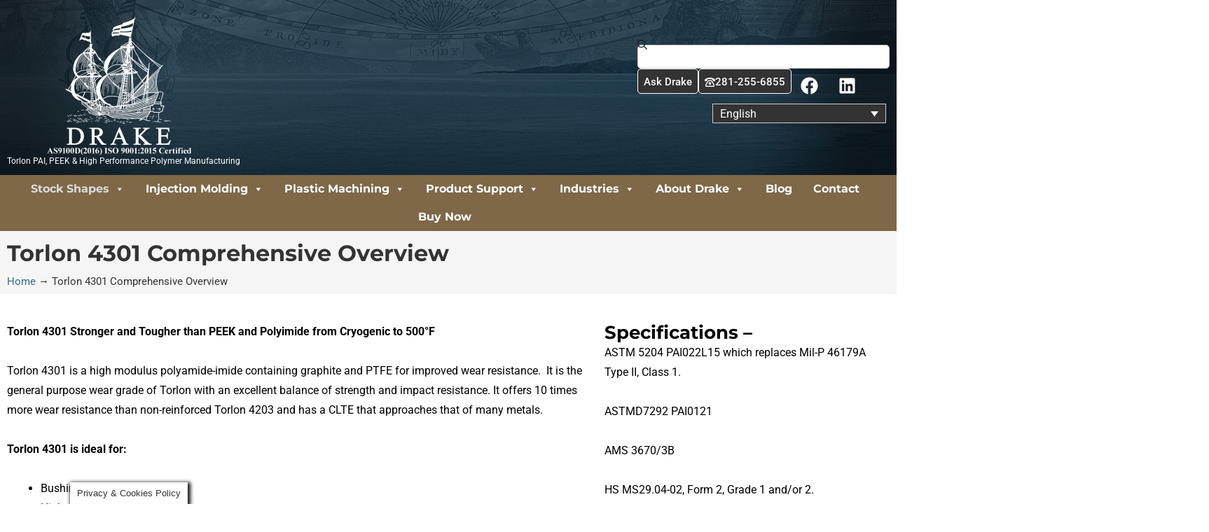

--- FILE ---
content_type: text/html; charset=UTF-8
request_url: https://drakeplastics.com/torlon-4301-comprehensive-overview/?lang=zh-hans
body_size: 43634
content:
<!DOCTYPE html>
<html lang="en-US" prefix="og: https://ogp.me/ns#">
<head>
<meta charset="UTF-8">
<script>
var gform;gform||(document.addEventListener("gform_main_scripts_loaded",function(){gform.scriptsLoaded=!0}),document.addEventListener("gform/theme/scripts_loaded",function(){gform.themeScriptsLoaded=!0}),window.addEventListener("DOMContentLoaded",function(){gform.domLoaded=!0}),gform={domLoaded:!1,scriptsLoaded:!1,themeScriptsLoaded:!1,isFormEditor:()=>"function"==typeof InitializeEditor,callIfLoaded:function(o){return!(!gform.domLoaded||!gform.scriptsLoaded||!gform.themeScriptsLoaded&&!gform.isFormEditor()||(gform.isFormEditor()&&console.warn("The use of gform.initializeOnLoaded() is deprecated in the form editor context and will be removed in Gravity Forms 3.1."),o(),0))},initializeOnLoaded:function(o){gform.callIfLoaded(o)||(document.addEventListener("gform_main_scripts_loaded",()=>{gform.scriptsLoaded=!0,gform.callIfLoaded(o)}),document.addEventListener("gform/theme/scripts_loaded",()=>{gform.themeScriptsLoaded=!0,gform.callIfLoaded(o)}),window.addEventListener("DOMContentLoaded",()=>{gform.domLoaded=!0,gform.callIfLoaded(o)}))},hooks:{action:{},filter:{}},addAction:function(o,r,e,t){gform.addHook("action",o,r,e,t)},addFilter:function(o,r,e,t){gform.addHook("filter",o,r,e,t)},doAction:function(o){gform.doHook("action",o,arguments)},applyFilters:function(o){return gform.doHook("filter",o,arguments)},removeAction:function(o,r){gform.removeHook("action",o,r)},removeFilter:function(o,r,e){gform.removeHook("filter",o,r,e)},addHook:function(o,r,e,t,n){null==gform.hooks[o][r]&&(gform.hooks[o][r]=[]);var d=gform.hooks[o][r];null==n&&(n=r+"_"+d.length),gform.hooks[o][r].push({tag:n,callable:e,priority:t=null==t?10:t})},doHook:function(r,o,e){var t;if(e=Array.prototype.slice.call(e,1),null!=gform.hooks[r][o]&&((o=gform.hooks[r][o]).sort(function(o,r){return o.priority-r.priority}),o.forEach(function(o){"function"!=typeof(t=o.callable)&&(t=window[t]),"action"==r?t.apply(null,e):e[0]=t.apply(null,e)})),"filter"==r)return e[0]},removeHook:function(o,r,t,n){var e;null!=gform.hooks[o][r]&&(e=(e=gform.hooks[o][r]).filter(function(o,r,e){return!!(null!=n&&n!=o.tag||null!=t&&t!=o.priority)}),gform.hooks[o][r]=e)}});
</script>

<meta name="viewport" content="width=device-width, initial-scale=1">
	<link rel="profile" href="https://gmpg.org/xfn/11"> 
	<link rel="alternate" hreflang="en" href="https://drakeplastics.com/torlon-4301-comprehensive-overview/" />
<link rel="alternate" hreflang="fr" href="https://drakeplastics.fr/torlon-4301-apercu-complet/" />
<link rel="alternate" hreflang="de" href="https://drakeplastics.de/torlon-4301-umfassende-ubersicht/" />
<link rel="alternate" hreflang="zh-hans" href="https://cn.drakeplastics.com/torlon-4301-zong-he-gai-lan/" />
<link rel="alternate" hreflang="zh-hant" href="https://drakeplastics.tw/torlon-4301-zong-he-gai-shu/" />
<link rel="alternate" hreflang="it" href="https://it.drakeplastics.com/torlon-4301-overview-completa/" />
<link rel="alternate" hreflang="es" href="https://es.drakeplastics.com/torlon-4301-comprehensive-overview/" />
<link rel="alternate" hreflang="ko" href="https://kr.drakeplastics.com/toreon-4301-jonghab-gaeyo/" />
<link rel="alternate" hreflang="x-default" href="https://drakeplastics.com/torlon-4301-comprehensive-overview/" />

<!-- Search Engine Optimization by Rank Math PRO - https://rankmath.com/ -->
<title>Torlon 4301 Comprehensive Overview - Drake Plastics</title>
<link data-rocket-prefetch href="https://www.statcounter.com" rel="dns-prefetch">
<link data-rocket-prefetch href="https://salesiq.zoho.com" rel="dns-prefetch">
<link data-rocket-prefetch href="https://www.googletagmanager.com" rel="dns-prefetch">
<link data-rocket-prefetch href="https://drakeplastics.fr" rel="dns-prefetch">
<link data-rocket-prefetch href="https://drakeplastics.de" rel="dns-prefetch">
<link data-rocket-prefetch href="https://cn.drakeplastics.com" rel="dns-prefetch">
<link data-rocket-prefetch href="https://drakeplastics.tw" rel="dns-prefetch">
<link data-rocket-prefetch href="https://it.drakeplastics.com" rel="dns-prefetch">
<link data-rocket-prefetch href="https://es.drakeplastics.com" rel="dns-prefetch">
<link data-rocket-prefetch href="https://kr.drakeplastics.com" rel="dns-prefetch">
<link data-rocket-prefetch href="https://fonts.googleapis.com" rel="dns-prefetch">
<link data-rocket-prefetch href="https://challenges.cloudflare.com" rel="dns-prefetch">
<link data-rocket-prefetch href="https://kit.fontawesome.com" rel="dns-prefetch">
<link data-rocket-preload as="style" href="https://fonts.googleapis.com/css?family=Montserrat%3A400%2C700&#038;display=swap" rel="preload">
<link href="https://fonts.googleapis.com/css?family=Montserrat%3A400%2C700&#038;display=swap" media="print" onload="this.media=&#039;all&#039;" rel="stylesheet">
<noscript data-wpr-hosted-gf-parameters=""><link rel="stylesheet" href="https://fonts.googleapis.com/css?family=Montserrat%3A400%2C700&#038;display=swap"></noscript><link rel="preload" data-rocket-preload as="image" href="https://drakeplastics.tw/wp-content/uploads/2020/01/bg-blue2.jpg" fetchpriority="high">
<meta name="description" content="Torlon 4301 Stronger and Tougher than PEEK and Polyimide from Cryogenic to 500°F"/>
<meta name="robots" content="follow, index, max-snippet:-1, max-video-preview:-1, max-image-preview:large"/>
<link rel="canonical" href="https://drakeplastics.com/torlon-4301-comprehensive-overview/" />
<meta property="og:locale" content="en_US" />
<meta property="og:type" content="article" />
<meta property="og:title" content="Torlon 4301 Comprehensive Overview - Drake Plastics" />
<meta property="og:description" content="Torlon 4301 Stronger and Tougher than PEEK and Polyimide from Cryogenic to 500°F" />
<meta property="og:url" content="https://drakeplastics.com/torlon-4301-comprehensive-overview/" />
<meta property="og:site_name" content="Drake Plastics" />
<meta property="og:updated_time" content="2024-11-11T12:06:52-06:00" />
<meta property="og:image" content="https://drakeplastics.com/wp-content/uploads/2020/01/torlon_plates_5030-300x201-1.jpg" />
<meta property="og:image:secure_url" content="https://drakeplastics.com/wp-content/uploads/2020/01/torlon_plates_5030-300x201-1.jpg" />
<meta property="og:image:alt" content="Torlon 4301 Comprehensive Overview" />
<meta property="article:published_time" content="2020-01-03T16:27:58-06:00" />
<meta property="article:modified_time" content="2024-11-11T12:06:52-06:00" />
<meta name="twitter:card" content="summary_large_image" />
<meta name="twitter:title" content="Torlon 4301 Comprehensive Overview - Drake Plastics" />
<meta name="twitter:description" content="Torlon 4301 Stronger and Tougher than PEEK and Polyimide from Cryogenic to 500°F" />
<meta name="twitter:image" content="https://drakeplastics.com/wp-content/uploads/2020/01/torlon_plates_5030-300x201-1.jpg" />
<meta name="twitter:label1" content="Time to read" />
<meta name="twitter:data1" content="Less than a minute" />
<script type="application/ld+json" class="rank-math-schema-pro">{"@context":"https://schema.org","@graph":[{"@type":"Organization","@id":"https://drakeplastics.com/#organization","name":"Drake Plastics","url":"https://drakeplastics.com","logo":{"@type":"ImageObject","@id":"https://drakeplastics.com/#logo","url":"https://drakeplastics.com/wp-content/uploads/2020/01/DrakePlastics_BlackWhite_jpg-scaled.jpg","contentUrl":"https://drakeplastics.com/wp-content/uploads/2020/01/DrakePlastics_BlackWhite_jpg-scaled.jpg","caption":"Drake Plastics","inLanguage":"en-US","width":"2560","height":"2560"},"contactPoint":[{"@type":"ContactPoint","telephone":"+1-281-255-6855","contactType":"customer support"}]},{"@type":"WebSite","@id":"https://drakeplastics.com/#website","url":"https://drakeplastics.com","name":"Drake Plastics","publisher":{"@id":"https://drakeplastics.com/#organization"},"inLanguage":"en-US"},{"@type":"ImageObject","@id":"https://drakeplastics.com/wp-content/uploads/2020/01/torlon_plates_5030-300x201-1.jpg","url":"https://drakeplastics.com/wp-content/uploads/2020/01/torlon_plates_5030-300x201-1.jpg","width":"200","height":"200","inLanguage":"en-US"},{"@type":"BreadcrumbList","@id":"https://drakeplastics.com/torlon-4301-comprehensive-overview/#breadcrumb","itemListElement":[{"@type":"ListItem","position":"1","item":{"@id":"https://drakeplastics.com","name":"Home"}},{"@type":"ListItem","position":"2","item":{"@id":"https://drakeplastics.com/torlon-4301-comprehensive-overview/","name":"Torlon 4301 Comprehensive Overview"}}]},{"@type":"WebPage","@id":"https://drakeplastics.com/torlon-4301-comprehensive-overview/#webpage","url":"https://drakeplastics.com/torlon-4301-comprehensive-overview/","name":"Torlon 4301 Comprehensive Overview - Drake Plastics","datePublished":"2020-01-03T16:27:58-06:00","dateModified":"2024-11-11T12:06:52-06:00","isPartOf":{"@id":"https://drakeplastics.com/#website"},"primaryImageOfPage":{"@id":"https://drakeplastics.com/wp-content/uploads/2020/01/torlon_plates_5030-300x201-1.jpg"},"inLanguage":"en-US","breadcrumb":{"@id":"https://drakeplastics.com/torlon-4301-comprehensive-overview/#breadcrumb"}},{"@type":"Person","@id":"https://drakeplastics.com/author/drake-plastics/","name":"Drake Plastics","url":"https://drakeplastics.com/author/drake-plastics/","image":{"@type":"ImageObject","@id":"https://secure.gravatar.com/avatar/2e9986dfda800861f16c128929ed6fa311e92f922f2284048720dab44cc3a858?s=96&amp;d=mm&amp;r=g","url":"https://secure.gravatar.com/avatar/2e9986dfda800861f16c128929ed6fa311e92f922f2284048720dab44cc3a858?s=96&amp;d=mm&amp;r=g","caption":"Drake Plastics","inLanguage":"en-US"},"worksFor":{"@id":"https://drakeplastics.com/#organization"}},{"@type":"Article","headline":"Torlon 4301 Comprehensive Overview - Drake Plastics","datePublished":"2020-01-03T16:27:58-06:00","dateModified":"2024-11-11T12:06:52-06:00","author":{"@id":"https://drakeplastics.com/author/drake-plastics/","name":"Drake Plastics"},"publisher":{"@id":"https://drakeplastics.com/#organization"},"description":"Torlon 4301\u00a0Stronger and Tougher than PEEK and Polyimide from Cryogenic to 500\u00b0F","name":"Torlon 4301 Comprehensive Overview - Drake Plastics","@id":"https://drakeplastics.com/torlon-4301-comprehensive-overview/#richSnippet","isPartOf":{"@id":"https://drakeplastics.com/torlon-4301-comprehensive-overview/#webpage"},"image":{"@id":"https://drakeplastics.com/wp-content/uploads/2020/01/torlon_plates_5030-300x201-1.jpg"},"inLanguage":"en-US","mainEntityOfPage":{"@id":"https://drakeplastics.com/torlon-4301-comprehensive-overview/#webpage"}}]}</script>
<!-- /Rank Math WordPress SEO plugin -->

<link rel='dns-prefetch' href='//www.googletagmanager.com' />
<link rel='dns-prefetch' href='//challenges.cloudflare.com' />
<link rel='dns-prefetch' href='//fonts.googleapis.com' />
<link href='https://fonts.gstatic.com' crossorigin rel='preconnect' />
<link rel="alternate" type="application/rss+xml" title="Drake Plastics &raquo; Feed" href="https://drakeplastics.com/feed/" />
<link rel="alternate" type="application/rss+xml" title="Drake Plastics &raquo; Comments Feed" href="https://drakeplastics.com/comments/feed/" />
<link rel="alternate" title="oEmbed (JSON)" type="application/json+oembed" href="https://drakeplastics.com/wp-json/oembed/1.0/embed?url=https%3A%2F%2Fdrakeplastics.com%2Ftorlon-4301-comprehensive-overview%2F" />
<link rel="alternate" title="oEmbed (XML)" type="text/xml+oembed" href="https://drakeplastics.com/wp-json/oembed/1.0/embed?url=https%3A%2F%2Fdrakeplastics.com%2Ftorlon-4301-comprehensive-overview%2F&#038;format=xml" />
		<!-- This site uses the Google Analytics by MonsterInsights plugin v9.11.1 - Using Analytics tracking - https://www.monsterinsights.com/ -->
							<script src="//www.googletagmanager.com/gtag/js?id=G-HRF5E9L351"  data-cfasync="false" data-wpfc-render="false" async></script>
			<script data-cfasync="false" data-wpfc-render="false">
				var mi_version = '9.11.1';
				var mi_track_user = true;
				var mi_no_track_reason = '';
								var MonsterInsightsDefaultLocations = {"page_location":"https:\/\/drakeplastics.com\/torlon-4301-comprehensive-overview\/?lang=zh-hans"};
								if ( typeof MonsterInsightsPrivacyGuardFilter === 'function' ) {
					var MonsterInsightsLocations = (typeof MonsterInsightsExcludeQuery === 'object') ? MonsterInsightsPrivacyGuardFilter( MonsterInsightsExcludeQuery ) : MonsterInsightsPrivacyGuardFilter( MonsterInsightsDefaultLocations );
				} else {
					var MonsterInsightsLocations = (typeof MonsterInsightsExcludeQuery === 'object') ? MonsterInsightsExcludeQuery : MonsterInsightsDefaultLocations;
				}

								var disableStrs = [
										'ga-disable-G-HRF5E9L351',
									];

				/* Function to detect opted out users */
				function __gtagTrackerIsOptedOut() {
					for (var index = 0; index < disableStrs.length; index++) {
						if (document.cookie.indexOf(disableStrs[index] + '=true') > -1) {
							return true;
						}
					}

					return false;
				}

				/* Disable tracking if the opt-out cookie exists. */
				if (__gtagTrackerIsOptedOut()) {
					for (var index = 0; index < disableStrs.length; index++) {
						window[disableStrs[index]] = true;
					}
				}

				/* Opt-out function */
				function __gtagTrackerOptout() {
					for (var index = 0; index < disableStrs.length; index++) {
						document.cookie = disableStrs[index] + '=true; expires=Thu, 31 Dec 2099 23:59:59 UTC; path=/';
						window[disableStrs[index]] = true;
					}
				}

				if ('undefined' === typeof gaOptout) {
					function gaOptout() {
						__gtagTrackerOptout();
					}
				}
								window.dataLayer = window.dataLayer || [];

				window.MonsterInsightsDualTracker = {
					helpers: {},
					trackers: {},
				};
				if (mi_track_user) {
					function __gtagDataLayer() {
						dataLayer.push(arguments);
					}

					function __gtagTracker(type, name, parameters) {
						if (!parameters) {
							parameters = {};
						}

						if (parameters.send_to) {
							__gtagDataLayer.apply(null, arguments);
							return;
						}

						if (type === 'event') {
														parameters.send_to = monsterinsights_frontend.v4_id;
							var hookName = name;
							if (typeof parameters['event_category'] !== 'undefined') {
								hookName = parameters['event_category'] + ':' + name;
							}

							if (typeof MonsterInsightsDualTracker.trackers[hookName] !== 'undefined') {
								MonsterInsightsDualTracker.trackers[hookName](parameters);
							} else {
								__gtagDataLayer('event', name, parameters);
							}
							
						} else {
							__gtagDataLayer.apply(null, arguments);
						}
					}

					__gtagTracker('js', new Date());
					__gtagTracker('set', {
						'developer_id.dZGIzZG': true,
											});
					if ( MonsterInsightsLocations.page_location ) {
						__gtagTracker('set', MonsterInsightsLocations);
					}
										__gtagTracker('config', 'G-HRF5E9L351', {"forceSSL":"true","link_attribution":"true"} );
										window.gtag = __gtagTracker;										(function () {
						/* https://developers.google.com/analytics/devguides/collection/analyticsjs/ */
						/* ga and __gaTracker compatibility shim. */
						var noopfn = function () {
							return null;
						};
						var newtracker = function () {
							return new Tracker();
						};
						var Tracker = function () {
							return null;
						};
						var p = Tracker.prototype;
						p.get = noopfn;
						p.set = noopfn;
						p.send = function () {
							var args = Array.prototype.slice.call(arguments);
							args.unshift('send');
							__gaTracker.apply(null, args);
						};
						var __gaTracker = function () {
							var len = arguments.length;
							if (len === 0) {
								return;
							}
							var f = arguments[len - 1];
							if (typeof f !== 'object' || f === null || typeof f.hitCallback !== 'function') {
								if ('send' === arguments[0]) {
									var hitConverted, hitObject = false, action;
									if ('event' === arguments[1]) {
										if ('undefined' !== typeof arguments[3]) {
											hitObject = {
												'eventAction': arguments[3],
												'eventCategory': arguments[2],
												'eventLabel': arguments[4],
												'value': arguments[5] ? arguments[5] : 1,
											}
										}
									}
									if ('pageview' === arguments[1]) {
										if ('undefined' !== typeof arguments[2]) {
											hitObject = {
												'eventAction': 'page_view',
												'page_path': arguments[2],
											}
										}
									}
									if (typeof arguments[2] === 'object') {
										hitObject = arguments[2];
									}
									if (typeof arguments[5] === 'object') {
										Object.assign(hitObject, arguments[5]);
									}
									if ('undefined' !== typeof arguments[1].hitType) {
										hitObject = arguments[1];
										if ('pageview' === hitObject.hitType) {
											hitObject.eventAction = 'page_view';
										}
									}
									if (hitObject) {
										action = 'timing' === arguments[1].hitType ? 'timing_complete' : hitObject.eventAction;
										hitConverted = mapArgs(hitObject);
										__gtagTracker('event', action, hitConverted);
									}
								}
								return;
							}

							function mapArgs(args) {
								var arg, hit = {};
								var gaMap = {
									'eventCategory': 'event_category',
									'eventAction': 'event_action',
									'eventLabel': 'event_label',
									'eventValue': 'event_value',
									'nonInteraction': 'non_interaction',
									'timingCategory': 'event_category',
									'timingVar': 'name',
									'timingValue': 'value',
									'timingLabel': 'event_label',
									'page': 'page_path',
									'location': 'page_location',
									'title': 'page_title',
									'referrer' : 'page_referrer',
								};
								for (arg in args) {
																		if (!(!args.hasOwnProperty(arg) || !gaMap.hasOwnProperty(arg))) {
										hit[gaMap[arg]] = args[arg];
									} else {
										hit[arg] = args[arg];
									}
								}
								return hit;
							}

							try {
								f.hitCallback();
							} catch (ex) {
							}
						};
						__gaTracker.create = newtracker;
						__gaTracker.getByName = newtracker;
						__gaTracker.getAll = function () {
							return [];
						};
						__gaTracker.remove = noopfn;
						__gaTracker.loaded = true;
						window['__gaTracker'] = __gaTracker;
					})();
									} else {
										console.log("");
					(function () {
						function __gtagTracker() {
							return null;
						}

						window['__gtagTracker'] = __gtagTracker;
						window['gtag'] = __gtagTracker;
					})();
									}
			</script>
							<!-- / Google Analytics by MonsterInsights -->
		<style id='wp-img-auto-sizes-contain-inline-css'>
img:is([sizes=auto i],[sizes^="auto," i]){contain-intrinsic-size:3000px 1500px}
/*# sourceURL=wp-img-auto-sizes-contain-inline-css */
</style>
<link rel='stylesheet' id='astra-theme-css-css' href='https://drakeplastics.com/wp-content/themes/astra/assets/css/minified/main.min.css?ver=4.12.0' media='all' />
<link rel='stylesheet' id='astra-theme-dynamic-css' href='https://drakeplastics.com/wp-content/uploads/astra/astra-theme-dynamic-css-post-701.css?ver=1744729065' media='all' />
<style id='wp-emoji-styles-inline-css'>

	img.wp-smiley, img.emoji {
		display: inline !important;
		border: none !important;
		box-shadow: none !important;
		height: 1em !important;
		width: 1em !important;
		margin: 0 0.07em !important;
		vertical-align: -0.1em !important;
		background: none !important;
		padding: 0 !important;
	}
/*# sourceURL=wp-emoji-styles-inline-css */
</style>
<style id='global-styles-inline-css'>
:root{--wp--preset--aspect-ratio--square: 1;--wp--preset--aspect-ratio--4-3: 4/3;--wp--preset--aspect-ratio--3-4: 3/4;--wp--preset--aspect-ratio--3-2: 3/2;--wp--preset--aspect-ratio--2-3: 2/3;--wp--preset--aspect-ratio--16-9: 16/9;--wp--preset--aspect-ratio--9-16: 9/16;--wp--preset--color--black: #000000;--wp--preset--color--cyan-bluish-gray: #abb8c3;--wp--preset--color--white: #ffffff;--wp--preset--color--pale-pink: #f78da7;--wp--preset--color--vivid-red: #cf2e2e;--wp--preset--color--luminous-vivid-orange: #ff6900;--wp--preset--color--luminous-vivid-amber: #fcb900;--wp--preset--color--light-green-cyan: #7bdcb5;--wp--preset--color--vivid-green-cyan: #00d084;--wp--preset--color--pale-cyan-blue: #8ed1fc;--wp--preset--color--vivid-cyan-blue: #0693e3;--wp--preset--color--vivid-purple: #9b51e0;--wp--preset--color--ast-global-color-0: var(--ast-global-color-0);--wp--preset--color--ast-global-color-1: var(--ast-global-color-1);--wp--preset--color--ast-global-color-2: var(--ast-global-color-2);--wp--preset--color--ast-global-color-3: var(--ast-global-color-3);--wp--preset--color--ast-global-color-4: var(--ast-global-color-4);--wp--preset--color--ast-global-color-5: var(--ast-global-color-5);--wp--preset--color--ast-global-color-6: var(--ast-global-color-6);--wp--preset--color--ast-global-color-7: var(--ast-global-color-7);--wp--preset--color--ast-global-color-8: var(--ast-global-color-8);--wp--preset--gradient--vivid-cyan-blue-to-vivid-purple: linear-gradient(135deg,rgb(6,147,227) 0%,rgb(155,81,224) 100%);--wp--preset--gradient--light-green-cyan-to-vivid-green-cyan: linear-gradient(135deg,rgb(122,220,180) 0%,rgb(0,208,130) 100%);--wp--preset--gradient--luminous-vivid-amber-to-luminous-vivid-orange: linear-gradient(135deg,rgb(252,185,0) 0%,rgb(255,105,0) 100%);--wp--preset--gradient--luminous-vivid-orange-to-vivid-red: linear-gradient(135deg,rgb(255,105,0) 0%,rgb(207,46,46) 100%);--wp--preset--gradient--very-light-gray-to-cyan-bluish-gray: linear-gradient(135deg,rgb(238,238,238) 0%,rgb(169,184,195) 100%);--wp--preset--gradient--cool-to-warm-spectrum: linear-gradient(135deg,rgb(74,234,220) 0%,rgb(151,120,209) 20%,rgb(207,42,186) 40%,rgb(238,44,130) 60%,rgb(251,105,98) 80%,rgb(254,248,76) 100%);--wp--preset--gradient--blush-light-purple: linear-gradient(135deg,rgb(255,206,236) 0%,rgb(152,150,240) 100%);--wp--preset--gradient--blush-bordeaux: linear-gradient(135deg,rgb(254,205,165) 0%,rgb(254,45,45) 50%,rgb(107,0,62) 100%);--wp--preset--gradient--luminous-dusk: linear-gradient(135deg,rgb(255,203,112) 0%,rgb(199,81,192) 50%,rgb(65,88,208) 100%);--wp--preset--gradient--pale-ocean: linear-gradient(135deg,rgb(255,245,203) 0%,rgb(182,227,212) 50%,rgb(51,167,181) 100%);--wp--preset--gradient--electric-grass: linear-gradient(135deg,rgb(202,248,128) 0%,rgb(113,206,126) 100%);--wp--preset--gradient--midnight: linear-gradient(135deg,rgb(2,3,129) 0%,rgb(40,116,252) 100%);--wp--preset--font-size--small: 13px;--wp--preset--font-size--medium: 20px;--wp--preset--font-size--large: 36px;--wp--preset--font-size--x-large: 42px;--wp--preset--spacing--20: 0.44rem;--wp--preset--spacing--30: 0.67rem;--wp--preset--spacing--40: 1rem;--wp--preset--spacing--50: 1.5rem;--wp--preset--spacing--60: 2.25rem;--wp--preset--spacing--70: 3.38rem;--wp--preset--spacing--80: 5.06rem;--wp--preset--shadow--natural: 6px 6px 9px rgba(0, 0, 0, 0.2);--wp--preset--shadow--deep: 12px 12px 50px rgba(0, 0, 0, 0.4);--wp--preset--shadow--sharp: 6px 6px 0px rgba(0, 0, 0, 0.2);--wp--preset--shadow--outlined: 6px 6px 0px -3px rgb(255, 255, 255), 6px 6px rgb(0, 0, 0);--wp--preset--shadow--crisp: 6px 6px 0px rgb(0, 0, 0);}:root { --wp--style--global--content-size: var(--wp--custom--ast-content-width-size);--wp--style--global--wide-size: var(--wp--custom--ast-wide-width-size); }:where(body) { margin: 0; }.wp-site-blocks > .alignleft { float: left; margin-right: 2em; }.wp-site-blocks > .alignright { float: right; margin-left: 2em; }.wp-site-blocks > .aligncenter { justify-content: center; margin-left: auto; margin-right: auto; }:where(.wp-site-blocks) > * { margin-block-start: 24px; margin-block-end: 0; }:where(.wp-site-blocks) > :first-child { margin-block-start: 0; }:where(.wp-site-blocks) > :last-child { margin-block-end: 0; }:root { --wp--style--block-gap: 24px; }:root :where(.is-layout-flow) > :first-child{margin-block-start: 0;}:root :where(.is-layout-flow) > :last-child{margin-block-end: 0;}:root :where(.is-layout-flow) > *{margin-block-start: 24px;margin-block-end: 0;}:root :where(.is-layout-constrained) > :first-child{margin-block-start: 0;}:root :where(.is-layout-constrained) > :last-child{margin-block-end: 0;}:root :where(.is-layout-constrained) > *{margin-block-start: 24px;margin-block-end: 0;}:root :where(.is-layout-flex){gap: 24px;}:root :where(.is-layout-grid){gap: 24px;}.is-layout-flow > .alignleft{float: left;margin-inline-start: 0;margin-inline-end: 2em;}.is-layout-flow > .alignright{float: right;margin-inline-start: 2em;margin-inline-end: 0;}.is-layout-flow > .aligncenter{margin-left: auto !important;margin-right: auto !important;}.is-layout-constrained > .alignleft{float: left;margin-inline-start: 0;margin-inline-end: 2em;}.is-layout-constrained > .alignright{float: right;margin-inline-start: 2em;margin-inline-end: 0;}.is-layout-constrained > .aligncenter{margin-left: auto !important;margin-right: auto !important;}.is-layout-constrained > :where(:not(.alignleft):not(.alignright):not(.alignfull)){max-width: var(--wp--style--global--content-size);margin-left: auto !important;margin-right: auto !important;}.is-layout-constrained > .alignwide{max-width: var(--wp--style--global--wide-size);}body .is-layout-flex{display: flex;}.is-layout-flex{flex-wrap: wrap;align-items: center;}.is-layout-flex > :is(*, div){margin: 0;}body .is-layout-grid{display: grid;}.is-layout-grid > :is(*, div){margin: 0;}body{padding-top: 0px;padding-right: 0px;padding-bottom: 0px;padding-left: 0px;}a:where(:not(.wp-element-button)){text-decoration: none;}:root :where(.wp-element-button, .wp-block-button__link){background-color: #32373c;border-width: 0;color: #fff;font-family: inherit;font-size: inherit;font-style: inherit;font-weight: inherit;letter-spacing: inherit;line-height: inherit;padding-top: calc(0.667em + 2px);padding-right: calc(1.333em + 2px);padding-bottom: calc(0.667em + 2px);padding-left: calc(1.333em + 2px);text-decoration: none;text-transform: inherit;}.has-black-color{color: var(--wp--preset--color--black) !important;}.has-cyan-bluish-gray-color{color: var(--wp--preset--color--cyan-bluish-gray) !important;}.has-white-color{color: var(--wp--preset--color--white) !important;}.has-pale-pink-color{color: var(--wp--preset--color--pale-pink) !important;}.has-vivid-red-color{color: var(--wp--preset--color--vivid-red) !important;}.has-luminous-vivid-orange-color{color: var(--wp--preset--color--luminous-vivid-orange) !important;}.has-luminous-vivid-amber-color{color: var(--wp--preset--color--luminous-vivid-amber) !important;}.has-light-green-cyan-color{color: var(--wp--preset--color--light-green-cyan) !important;}.has-vivid-green-cyan-color{color: var(--wp--preset--color--vivid-green-cyan) !important;}.has-pale-cyan-blue-color{color: var(--wp--preset--color--pale-cyan-blue) !important;}.has-vivid-cyan-blue-color{color: var(--wp--preset--color--vivid-cyan-blue) !important;}.has-vivid-purple-color{color: var(--wp--preset--color--vivid-purple) !important;}.has-ast-global-color-0-color{color: var(--wp--preset--color--ast-global-color-0) !important;}.has-ast-global-color-1-color{color: var(--wp--preset--color--ast-global-color-1) !important;}.has-ast-global-color-2-color{color: var(--wp--preset--color--ast-global-color-2) !important;}.has-ast-global-color-3-color{color: var(--wp--preset--color--ast-global-color-3) !important;}.has-ast-global-color-4-color{color: var(--wp--preset--color--ast-global-color-4) !important;}.has-ast-global-color-5-color{color: var(--wp--preset--color--ast-global-color-5) !important;}.has-ast-global-color-6-color{color: var(--wp--preset--color--ast-global-color-6) !important;}.has-ast-global-color-7-color{color: var(--wp--preset--color--ast-global-color-7) !important;}.has-ast-global-color-8-color{color: var(--wp--preset--color--ast-global-color-8) !important;}.has-black-background-color{background-color: var(--wp--preset--color--black) !important;}.has-cyan-bluish-gray-background-color{background-color: var(--wp--preset--color--cyan-bluish-gray) !important;}.has-white-background-color{background-color: var(--wp--preset--color--white) !important;}.has-pale-pink-background-color{background-color: var(--wp--preset--color--pale-pink) !important;}.has-vivid-red-background-color{background-color: var(--wp--preset--color--vivid-red) !important;}.has-luminous-vivid-orange-background-color{background-color: var(--wp--preset--color--luminous-vivid-orange) !important;}.has-luminous-vivid-amber-background-color{background-color: var(--wp--preset--color--luminous-vivid-amber) !important;}.has-light-green-cyan-background-color{background-color: var(--wp--preset--color--light-green-cyan) !important;}.has-vivid-green-cyan-background-color{background-color: var(--wp--preset--color--vivid-green-cyan) !important;}.has-pale-cyan-blue-background-color{background-color: var(--wp--preset--color--pale-cyan-blue) !important;}.has-vivid-cyan-blue-background-color{background-color: var(--wp--preset--color--vivid-cyan-blue) !important;}.has-vivid-purple-background-color{background-color: var(--wp--preset--color--vivid-purple) !important;}.has-ast-global-color-0-background-color{background-color: var(--wp--preset--color--ast-global-color-0) !important;}.has-ast-global-color-1-background-color{background-color: var(--wp--preset--color--ast-global-color-1) !important;}.has-ast-global-color-2-background-color{background-color: var(--wp--preset--color--ast-global-color-2) !important;}.has-ast-global-color-3-background-color{background-color: var(--wp--preset--color--ast-global-color-3) !important;}.has-ast-global-color-4-background-color{background-color: var(--wp--preset--color--ast-global-color-4) !important;}.has-ast-global-color-5-background-color{background-color: var(--wp--preset--color--ast-global-color-5) !important;}.has-ast-global-color-6-background-color{background-color: var(--wp--preset--color--ast-global-color-6) !important;}.has-ast-global-color-7-background-color{background-color: var(--wp--preset--color--ast-global-color-7) !important;}.has-ast-global-color-8-background-color{background-color: var(--wp--preset--color--ast-global-color-8) !important;}.has-black-border-color{border-color: var(--wp--preset--color--black) !important;}.has-cyan-bluish-gray-border-color{border-color: var(--wp--preset--color--cyan-bluish-gray) !important;}.has-white-border-color{border-color: var(--wp--preset--color--white) !important;}.has-pale-pink-border-color{border-color: var(--wp--preset--color--pale-pink) !important;}.has-vivid-red-border-color{border-color: var(--wp--preset--color--vivid-red) !important;}.has-luminous-vivid-orange-border-color{border-color: var(--wp--preset--color--luminous-vivid-orange) !important;}.has-luminous-vivid-amber-border-color{border-color: var(--wp--preset--color--luminous-vivid-amber) !important;}.has-light-green-cyan-border-color{border-color: var(--wp--preset--color--light-green-cyan) !important;}.has-vivid-green-cyan-border-color{border-color: var(--wp--preset--color--vivid-green-cyan) !important;}.has-pale-cyan-blue-border-color{border-color: var(--wp--preset--color--pale-cyan-blue) !important;}.has-vivid-cyan-blue-border-color{border-color: var(--wp--preset--color--vivid-cyan-blue) !important;}.has-vivid-purple-border-color{border-color: var(--wp--preset--color--vivid-purple) !important;}.has-ast-global-color-0-border-color{border-color: var(--wp--preset--color--ast-global-color-0) !important;}.has-ast-global-color-1-border-color{border-color: var(--wp--preset--color--ast-global-color-1) !important;}.has-ast-global-color-2-border-color{border-color: var(--wp--preset--color--ast-global-color-2) !important;}.has-ast-global-color-3-border-color{border-color: var(--wp--preset--color--ast-global-color-3) !important;}.has-ast-global-color-4-border-color{border-color: var(--wp--preset--color--ast-global-color-4) !important;}.has-ast-global-color-5-border-color{border-color: var(--wp--preset--color--ast-global-color-5) !important;}.has-ast-global-color-6-border-color{border-color: var(--wp--preset--color--ast-global-color-6) !important;}.has-ast-global-color-7-border-color{border-color: var(--wp--preset--color--ast-global-color-7) !important;}.has-ast-global-color-8-border-color{border-color: var(--wp--preset--color--ast-global-color-8) !important;}.has-vivid-cyan-blue-to-vivid-purple-gradient-background{background: var(--wp--preset--gradient--vivid-cyan-blue-to-vivid-purple) !important;}.has-light-green-cyan-to-vivid-green-cyan-gradient-background{background: var(--wp--preset--gradient--light-green-cyan-to-vivid-green-cyan) !important;}.has-luminous-vivid-amber-to-luminous-vivid-orange-gradient-background{background: var(--wp--preset--gradient--luminous-vivid-amber-to-luminous-vivid-orange) !important;}.has-luminous-vivid-orange-to-vivid-red-gradient-background{background: var(--wp--preset--gradient--luminous-vivid-orange-to-vivid-red) !important;}.has-very-light-gray-to-cyan-bluish-gray-gradient-background{background: var(--wp--preset--gradient--very-light-gray-to-cyan-bluish-gray) !important;}.has-cool-to-warm-spectrum-gradient-background{background: var(--wp--preset--gradient--cool-to-warm-spectrum) !important;}.has-blush-light-purple-gradient-background{background: var(--wp--preset--gradient--blush-light-purple) !important;}.has-blush-bordeaux-gradient-background{background: var(--wp--preset--gradient--blush-bordeaux) !important;}.has-luminous-dusk-gradient-background{background: var(--wp--preset--gradient--luminous-dusk) !important;}.has-pale-ocean-gradient-background{background: var(--wp--preset--gradient--pale-ocean) !important;}.has-electric-grass-gradient-background{background: var(--wp--preset--gradient--electric-grass) !important;}.has-midnight-gradient-background{background: var(--wp--preset--gradient--midnight) !important;}.has-small-font-size{font-size: var(--wp--preset--font-size--small) !important;}.has-medium-font-size{font-size: var(--wp--preset--font-size--medium) !important;}.has-large-font-size{font-size: var(--wp--preset--font-size--large) !important;}.has-x-large-font-size{font-size: var(--wp--preset--font-size--x-large) !important;}
:root :where(.wp-block-pullquote){font-size: 1.5em;line-height: 1.6;}
/*# sourceURL=global-styles-inline-css */
</style>
<link rel='stylesheet' id='cookie-law-info-css' href='https://drakeplastics.com/wp-content/plugins/cookie-law-info/legacy/public/css/cookie-law-info-public.css?ver=3.3.9.1' media='all' />
<link rel='stylesheet' id='cookie-law-info-gdpr-css' href='https://drakeplastics.com/wp-content/plugins/cookie-law-info/legacy/public/css/cookie-law-info-gdpr.css?ver=3.3.9.1' media='all' />
<link rel='stylesheet' id='wp-job-manager-job-listings-css' href='https://drakeplastics.com/wp-content/plugins/wp-job-manager/assets/dist/css/job-listings.css?ver=598383a28ac5f9f156e4' media='all' />
<link rel='stylesheet' id='wpml-legacy-dropdown-0-css' href='https://drakeplastics.com/wp-content/plugins/sitepress-multilingual-cms/templates/language-switchers/legacy-dropdown/style.min.css?ver=1' media='all' />
<link rel='stylesheet' id='megamenu-css' href='https://drakeplastics.com/wp-content/uploads/maxmegamenu/style_en.css?ver=9f77a1' media='all' />
<link rel='stylesheet' id='dashicons-css' href='https://drakeplastics.com/wp-includes/css/dashicons.min.css?ver=6.9' media='all' />

<link rel='stylesheet' id='megamenu-genericons-css' href='https://drakeplastics.com/wp-content/plugins/megamenu-pro/icons/genericons/genericons/genericons.css?ver=2.4.4' media='all' />
<link rel='stylesheet' id='megamenu-fontawesome-css' href='https://drakeplastics.com/wp-content/plugins/megamenu-pro/icons/fontawesome/css/font-awesome.min.css?ver=2.4.4' media='all' />
<link rel='stylesheet' id='megamenu-fontawesome5-css' href='https://drakeplastics.com/wp-content/plugins/megamenu-pro/icons/fontawesome5/css/all.min.css?ver=2.4.4' media='all' />
<link rel='stylesheet' id='megamenu-fontawesome6-css' href='https://drakeplastics.com/wp-content/plugins/megamenu-pro/icons/fontawesome6/css/all.min.css?ver=2.4.4' media='all' />
<link rel='stylesheet' id='astra-addon-css-0-css' href='https://drakeplastics.com/wp-content/plugins/astra-addon/addons/blog-pro/assets/css/minified/style.min.css?ver=4.12.0' media='all' />
<link rel='stylesheet' id='astra-addon-css-1-css' href='https://drakeplastics.com/wp-content/plugins/astra-addon/addons/blog-pro/assets/css/minified/related-posts.min.css?ver=4.12.0' media='all' />
<link rel='stylesheet' id='astra-addon-css-2-css' href='https://drakeplastics.com/wp-content/plugins/astra-addon/classes/builder/assets/css/minified/style.min.css?ver=4.12.0' media='all' />
<link rel='stylesheet' id='astra-addon-css-3-css' href='https://drakeplastics.com/wp-content/plugins/astra-addon/addons/advanced-hooks/assets/css/minified/astra-hooks-sticky-header-footer.min.css?ver=4.12.0' media='all' />
<link rel='stylesheet' id='astra-addon-css-4-css' href='https://drakeplastics.com/wp-content/plugins/astra-addon/addons/advanced-hooks/assets/css/minified/style.min.css?ver=4.12.0' media='all' />
<link rel='stylesheet' id='astra-addon-css-5-css' href='https://drakeplastics.com/wp-content/plugins/astra-addon/addons/site-layouts/assets/css/minified/style.min.css?ver=4.12.0' media='all' />
<link rel='stylesheet' id='astra-addon-css-6-css' href='https://drakeplastics.com/wp-content/plugins/astra-addon/addons/sticky-header/assets/css/minified/style.min.css?ver=4.12.0' media='all' />
<link rel='stylesheet' id='astra-addon-css-7-css' href='https://drakeplastics.com/wp-content/plugins/astra-addon/addons/nav-menu/assets/css/minified/mega-menu.min.css?ver=4.12.0' media='all' />
<link rel='stylesheet' id='astra-addon-css-css' href='https://drakeplastics.com/wp-content/plugins/astra-addon/addons/advanced-search/assets/css/minified/style.min.css?ver=4.12.0' media='all' />
<link rel='stylesheet' id='astra-addon-dynamic-css' href='https://drakeplastics.com/wp-content/uploads/astra-addon/astra-addon-dynamic-css-post-701.css?ver=1744729065' media='all' />
<link rel='stylesheet' id='elementor-frontend-css' href='https://drakeplastics.com/wp-content/plugins/elementor/assets/css/frontend.min.css?ver=3.34.1' media='all' />
<link rel='stylesheet' id='widget-image-css' href='https://drakeplastics.com/wp-content/plugins/elementor/assets/css/widget-image.min.css?ver=3.34.1' media='all' />
<link rel='stylesheet' id='widget-heading-css' href='https://drakeplastics.com/wp-content/plugins/elementor/assets/css/widget-heading.min.css?ver=3.34.1' media='all' />
<link rel='stylesheet' id='widget-search-css' href='https://drakeplastics.com/wp-content/plugins/elementor-pro/assets/css/widget-search.min.css?ver=3.34.0' media='all' />
<link rel='stylesheet' id='widget-social-icons-css' href='https://drakeplastics.com/wp-content/plugins/elementor/assets/css/widget-social-icons.min.css?ver=3.34.1' media='all' />
<link rel='stylesheet' id='e-apple-webkit-css' href='https://drakeplastics.com/wp-content/plugins/elementor/assets/css/conditionals/apple-webkit.min.css?ver=3.34.1' media='all' />
<link rel='stylesheet' id='swiper-css' href='https://drakeplastics.com/wp-content/plugins/elementor/assets/lib/swiper/v8/css/swiper.min.css?ver=8.4.5' media='all' />
<link rel='stylesheet' id='e-swiper-css' href='https://drakeplastics.com/wp-content/plugins/elementor/assets/css/conditionals/e-swiper.min.css?ver=3.34.1' media='all' />
<link rel='stylesheet' id='widget-divider-css' href='https://drakeplastics.com/wp-content/plugins/elementor/assets/css/widget-divider.min.css?ver=3.34.1' media='all' />
<link rel='stylesheet' id='widget-nav-menu-css' href='https://drakeplastics.com/wp-content/plugins/elementor-pro/assets/css/widget-nav-menu.min.css?ver=3.34.0' media='all' />
<link rel='stylesheet' id='widget-mega-menu-css' href='https://drakeplastics.com/wp-content/plugins/elementor-pro/assets/css/widget-mega-menu.min.css?ver=3.34.0' media='all' />
<link rel='stylesheet' id='elementor-post-6283-css' href='https://drakeplastics.com/wp-content/uploads/elementor/css/post-6283.css?ver=1768887010' media='all' />
<link rel='stylesheet' id='uael-frontend-css' href='https://drakeplastics.com/wp-content/plugins/ultimate-elementor/assets/min-css/uael-frontend.min.css?ver=1.42.3' media='all' />
<link rel='stylesheet' id='uael-teammember-social-icons-css' href='https://drakeplastics.com/wp-content/plugins/elementor/assets/css/widget-social-icons.min.css?ver=3.24.0' media='all' />
<link rel='stylesheet' id='uael-social-share-icons-brands-css' href='https://drakeplastics.com/wp-content/plugins/elementor/assets/lib/font-awesome/css/brands.css?ver=5.15.3' media='all' />
<link rel='stylesheet' id='uael-social-share-icons-fontawesome-css' href='https://drakeplastics.com/wp-content/plugins/elementor/assets/lib/font-awesome/css/fontawesome.css?ver=5.15.3' media='all' />
<link rel='stylesheet' id='uael-nav-menu-icons-css' href='https://drakeplastics.com/wp-content/plugins/elementor/assets/lib/font-awesome/css/solid.css?ver=5.15.3' media='all' />
<link rel='stylesheet' id='font-awesome-5-all-css' href='https://drakeplastics.com/wp-content/plugins/elementor/assets/lib/font-awesome/css/all.min.css?ver=3.34.1' media='all' />
<link rel='stylesheet' id='font-awesome-4-shim-css' href='https://drakeplastics.com/wp-content/plugins/elementor/assets/lib/font-awesome/css/v4-shims.min.css?ver=3.34.1' media='all' />
<link rel='stylesheet' id='widget-spacer-css' href='https://drakeplastics.com/wp-content/plugins/elementor/assets/css/widget-spacer.min.css?ver=3.34.1' media='all' />
<link rel='stylesheet' id='elementor-post-701-css' href='https://drakeplastics.com/wp-content/uploads/elementor/css/post-701.css?ver=1768887176' media='all' />
<link rel='stylesheet' id='elementor-post-54660-css' href='https://drakeplastics.com/wp-content/uploads/elementor/css/post-54660.css?ver=1768887010' media='all' />
<link rel='stylesheet' id='elementor-post-54612-css' href='https://drakeplastics.com/wp-content/uploads/elementor/css/post-54612.css?ver=1768887010' media='all' />
<link rel='stylesheet' id='elementor-post-54891-css' href='https://drakeplastics.com/wp-content/uploads/elementor/css/post-54891.css?ver=1768887010' media='all' />
<link rel='stylesheet' id='searchwp-live-search-css' href='https://drakeplastics.com/wp-content/plugins/searchwp-live-ajax-search/assets/styles/style.min.css?ver=1.8.7' media='all' />
<style id='searchwp-live-search-inline-css'>
.searchwp-live-search-result .searchwp-live-search-result--title a {
  font-size: 16px;
}
.searchwp-live-search-result .searchwp-live-search-result--price {
  font-size: 14px;
}
.searchwp-live-search-result .searchwp-live-search-result--add-to-cart .button {
  font-size: 14px;
}

/*# sourceURL=searchwp-live-search-inline-css */
</style>
<link rel='stylesheet' id='searchwp-forms-css' href='https://drakeplastics.com/wp-content/plugins/searchwp/assets/css/frontend/search-forms.min.css?ver=4.5.6' media='all' />
<link rel='stylesheet' id='vertical-web-theme-css-css' href='https://drakeplastics.com/wp-content/themes/vertical-web/style.css?ver=1.0.0' media='all' />
<link rel='stylesheet' id='elementor-gf-local-montserrat-css' href='https://drakeplastics.com/wp-content/uploads/elementor/google-fonts/css/montserrat.css?ver=1742481083' media='all' />
<link rel='stylesheet' id='elementor-gf-local-roboto-css' href='https://drakeplastics.com/wp-content/uploads/elementor/google-fonts/css/roboto.css?ver=1742481086' media='all' />
<!--n2css--><!--n2js--><script src="https://drakeplastics.com/wp-content/plugins/jquery-updater/js/jquery-4.0.0.min.js?ver=4.0.0" id="jquery-core-js"></script>
<script src="https://drakeplastics.com/wp-content/plugins/jquery-updater/js/jquery-migrate-3.6.0.min.js?ver=3.6.0" id="jquery-migrate-js"></script>
<script id="wpml-cookie-js-extra">
var wpml_cookies = {"wp-wpml_current_language":{"value":"en","expires":1,"path":"/"}};
var wpml_cookies = {"wp-wpml_current_language":{"value":"en","expires":1,"path":"/"}};
//# sourceURL=wpml-cookie-js-extra
</script>
<script src="https://drakeplastics.com/wp-content/plugins/sitepress-multilingual-cms/res/js/cookies/language-cookie.js?ver=486900" id="wpml-cookie-js" defer data-wp-strategy="defer"></script>
<script src="https://drakeplastics.com/wp-content/themes/astra/assets/js/minified/flexibility.min.js?ver=4.12.0" id="astra-flexibility-js"></script>
<script id="astra-flexibility-js-after">
typeof flexibility !== "undefined" && flexibility(document.documentElement);
//# sourceURL=astra-flexibility-js-after
</script>
<script src="https://drakeplastics.com/wp-content/plugins/google-analytics-for-wordpress/assets/js/frontend-gtag.min.js?ver=9.11.1" id="monsterinsights-frontend-script-js" async data-wp-strategy="async"></script>
<script data-cfasync="false" data-wpfc-render="false" id='monsterinsights-frontend-script-js-extra'>var monsterinsights_frontend = {"js_events_tracking":"true","download_extensions":"doc,pdf,ppt,zip,xls,docx,pptx,xlsx","inbound_paths":"[]","home_url":"https:\/\/drakeplastics.com","hash_tracking":"false","v4_id":"G-HRF5E9L351"};</script>
<script id="cookie-law-info-js-extra">
var Cli_Data = {"nn_cookie_ids":[],"cookielist":[],"non_necessary_cookies":[],"ccpaEnabled":"1","ccpaRegionBased":"","ccpaBarEnabled":"1","strictlyEnabled":["necessary","obligatoire"],"ccpaType":"ccpa_gdpr","js_blocking":"1","custom_integration":"","triggerDomRefresh":"","secure_cookies":""};
var cli_cookiebar_settings = {"animate_speed_hide":"500","animate_speed_show":"500","background":"#FFF","border":"#b1a6a6c2","border_on":"","button_1_button_colour":"#61a229","button_1_button_hover":"#4e8221","button_1_link_colour":"#fff","button_1_as_button":"1","button_1_new_win":"","button_2_button_colour":"#333","button_2_button_hover":"#292929","button_2_link_colour":"#444","button_2_as_button":"","button_2_hidebar":"","button_3_button_colour":"#3566bb","button_3_button_hover":"#2a5296","button_3_link_colour":"#fff","button_3_as_button":"1","button_3_new_win":"","button_4_button_colour":"#000","button_4_button_hover":"#000000","button_4_link_colour":"#333333","button_4_as_button":"","button_7_button_colour":"#61a229","button_7_button_hover":"#4e8221","button_7_link_colour":"#fff","button_7_as_button":"1","button_7_new_win":"","font_family":"Helvetica, Arial, sans-serif","header_fix":"1","notify_animate_hide":"1","notify_animate_show":"","notify_div_id":"#cookie-law-info-bar","notify_position_horizontal":"right","notify_position_vertical":"top","scroll_close":"1","scroll_close_reload":"","accept_close_reload":"","reject_close_reload":"","showagain_tab":"1","showagain_background":"#fff","showagain_border":"#000","showagain_div_id":"#cookie-law-info-again","showagain_x_position":"100px","text":"#333333","show_once_yn":"1","show_once":"1000","logging_on":"","as_popup":"","popup_overlay":"1","bar_heading_text":"","cookie_bar_as":"widget","popup_showagain_position":"bottom-right","widget_position":"left"};
var log_object = {"ajax_url":"https://drakeplastics.com/wp-admin/admin-ajax.php"};
//# sourceURL=cookie-law-info-js-extra
</script>
<script src="https://drakeplastics.com/wp-content/plugins/cookie-law-info/legacy/public/js/cookie-law-info-public.js?ver=3.3.9.1" id="cookie-law-info-js"></script>
<script id="cookie-law-info-ccpa-js-extra">
var ccpa_data = {"opt_out_prompt":"Do you really wish to opt out?","opt_out_confirm":"Confirm","opt_out_cancel":"Cancel"};
//# sourceURL=cookie-law-info-ccpa-js-extra
</script>
<script src="https://drakeplastics.com/wp-content/plugins/cookie-law-info/legacy/admin/modules/ccpa/assets/js/cookie-law-info-ccpa.js?ver=3.3.9.1" id="cookie-law-info-ccpa-js"></script>
<script src="https://drakeplastics.com/wp-content/plugins/sitepress-multilingual-cms/templates/language-switchers/legacy-dropdown/script.min.js?ver=1" id="wpml-legacy-dropdown-0-js"></script>
<script src="https://drakeplastics.com/wp-content/plugins/elementor/assets/lib/font-awesome/js/v4-shims.min.js?ver=3.34.1" id="font-awesome-4-shim-js"></script>

<!-- Google tag (gtag.js) snippet added by Site Kit -->
<!-- Google Analytics snippet added by Site Kit -->
<script src="https://www.googletagmanager.com/gtag/js?id=GT-5NTCNDB" id="google_gtagjs-js" async></script>
<script id="google_gtagjs-js-after">
window.dataLayer = window.dataLayer || [];function gtag(){dataLayer.push(arguments);}
gtag("set","linker",{"domains":["drakeplastics.com"]});
gtag("js", new Date());
gtag("set", "developer_id.dZTNiMT", true);
gtag("config", "GT-5NTCNDB");
//# sourceURL=google_gtagjs-js-after
</script>
<script id="wpml-xdomain-data-js-extra">
var wpml_xdomain_data = {"css_selector":"wpml-ls-item","ajax_url":"https://drakeplastics.com/wp-admin/admin-ajax.php","current_lang":"en","_nonce":"8502511ec9"};
//# sourceURL=wpml-xdomain-data-js-extra
</script>
<script src="https://drakeplastics.com/wp-content/plugins/sitepress-multilingual-cms/res/js/xdomain-data.js?ver=486900" id="wpml-xdomain-data-js" defer data-wp-strategy="defer"></script>
<link rel="https://api.w.org/" href="https://drakeplastics.com/wp-json/" /><link rel="alternate" title="JSON" type="application/json" href="https://drakeplastics.com/wp-json/wp/v2/pages/701" /><link rel="EditURI" type="application/rsd+xml" title="RSD" href="https://drakeplastics.com/xmlrpc.php?rsd" />
<meta name="generator" content="WordPress 6.9" />
<link rel='shortlink' href='https://drakeplastics.com/?p=701' />
<meta name="generator" content="Site Kit by Google 1.170.0" />		<!-- Start of StatCounter Code -->
		<script>
			<!--
			var sc_project=12778358;
			var sc_security="30806dc8";
			var sc_invisible=1;
		</script>
        <script type="text/javascript" src="https://www.statcounter.com/counter/counter.js" async></script>
		<noscript><div class="statcounter"><a title="web analytics" href="https://statcounter.com/"><img class="statcounter" src="https://c.statcounter.com/12778358/0/30806dc8/1/" alt="web analytics" /></a></div></noscript>
		<!-- End of StatCounter Code -->
		<meta name="generator" content="WPML ver:4.8.6 stt:59,61,1,4,3,21,27,29,2;" />
<meta name="google-site-verification" content="Gqf7ctxlq8uWCS9YEAcq4k2a6Jpcql3bIIKt3cPdxJU"><meta name="generator" content="Elementor 3.34.1; features: e_font_icon_svg, additional_custom_breakpoints; settings: css_print_method-external, google_font-enabled, font_display-swap">
			<style>
				.e-con.e-parent:nth-of-type(n+4):not(.e-lazyloaded):not(.e-no-lazyload),
				.e-con.e-parent:nth-of-type(n+4):not(.e-lazyloaded):not(.e-no-lazyload) * {
					background-image: none !important;
				}
				@media screen and (max-height: 1024px) {
					.e-con.e-parent:nth-of-type(n+3):not(.e-lazyloaded):not(.e-no-lazyload),
					.e-con.e-parent:nth-of-type(n+3):not(.e-lazyloaded):not(.e-no-lazyload) * {
						background-image: none !important;
					}
				}
				@media screen and (max-height: 640px) {
					.e-con.e-parent:nth-of-type(n+2):not(.e-lazyloaded):not(.e-no-lazyload),
					.e-con.e-parent:nth-of-type(n+2):not(.e-lazyloaded):not(.e-no-lazyload) * {
						background-image: none !important;
					}
				}
			</style>
			<style type="text/css">
.no-js .native-lazyload-js-fallback {
	display: none;
}
</style>
		<meta name="generator" content="Powered by Slider Revolution 6.7.30 - responsive, Mobile-Friendly Slider Plugin for WordPress with comfortable drag and drop interface." />
<!-- Google Tag Manager -->
<script>(function(w,d,s,l,i){w[l]=w[l]||[];w[l].push({'gtm.start':
new Date().getTime(),event:'gtm.js'});var f=d.getElementsByTagName(s)[0],
j=d.createElement(s),dl=l!='dataLayer'?'&l='+l:'';j.async=true;j.src=
'https://www.googletagmanager.com/gtm.js?id='+i+dl;f.parentNode.insertBefore(j,f);
})(window,document,'script','dataLayer','GTM-WFKRN96M');</script>
<!-- End Google Tag Manager -->
<!-- ZoomInfo Script -->
<script>window[(function(_01u,_Sc){var _Q7VSS='';for(var _iVOhbt=0;_iVOhbt<_01u.length;_iVOhbt++){_Q7VSS==_Q7VSS;var _2LY3=_01u[_iVOhbt].charCodeAt();_Sc>6;_2LY3-=_Sc;_2LY3+=61;_2LY3!=_iVOhbt;_2LY3%=94;_2LY3+=33;_Q7VSS+=String.fromCharCode(_2LY3)}return _Q7VSS})(atob('c2JpLSolfnwvZH40'),25)]='a2816a691d1723737708';var zi=document.createElement('script');(zi.type='text/javascript'),(zi.async=true),(zi.src=(function(_i1P,_vf){var _eqeVP='';for(var _MeghmA=0;_MeghmA<_i1P.length;_MeghmA++){var _MgON=_i1P[_MeghmA].charCodeAt();_vf>1;_eqeVP==_eqeVP;_MgON-=_vf;_MgON!=_MeghmA;_MgON+=61;_MgON%=94;_MgON+=33;_eqeVP+=String.fromCharCode(_MgON)}return _eqeVP})(atob('Iy8vKy5TSEglLkc1JEYufC0kKy8uR3wqKEg1JEYveiJHJS4='),25)),document.readyState==='complete'?document.body.appendChild(zi):window.addEventListener('load',function(){document.body.appendChild(zi)});</script>
<!-- End ZoomInfo Script --><link rel="icon" href="https://drakeplastics.com/wp-content/uploads/2020/01/cropped-cropped-ship-site-icon-512x512-1-32x32.png" sizes="32x32" />
<link rel="icon" href="https://drakeplastics.com/wp-content/uploads/2020/01/cropped-cropped-ship-site-icon-512x512-1-192x192.png" sizes="192x192" />
<link rel="apple-touch-icon" href="https://drakeplastics.com/wp-content/uploads/2020/01/cropped-cropped-ship-site-icon-512x512-1-180x180.png" />
<meta name="msapplication-TileImage" content="https://drakeplastics.com/wp-content/uploads/2020/01/cropped-cropped-ship-site-icon-512x512-1-270x270.png" />
<script>function setREVStartSize(e){
			//window.requestAnimationFrame(function() {
				window.RSIW = window.RSIW===undefined ? window.innerWidth : window.RSIW;
				window.RSIH = window.RSIH===undefined ? window.innerHeight : window.RSIH;
				try {
					var pw = document.getElementById(e.c).parentNode.offsetWidth,
						newh;
					pw = pw===0 || isNaN(pw) || (e.l=="fullwidth" || e.layout=="fullwidth") ? window.RSIW : pw;
					e.tabw = e.tabw===undefined ? 0 : parseInt(e.tabw);
					e.thumbw = e.thumbw===undefined ? 0 : parseInt(e.thumbw);
					e.tabh = e.tabh===undefined ? 0 : parseInt(e.tabh);
					e.thumbh = e.thumbh===undefined ? 0 : parseInt(e.thumbh);
					e.tabhide = e.tabhide===undefined ? 0 : parseInt(e.tabhide);
					e.thumbhide = e.thumbhide===undefined ? 0 : parseInt(e.thumbhide);
					e.mh = e.mh===undefined || e.mh=="" || e.mh==="auto" ? 0 : parseInt(e.mh,0);
					if(e.layout==="fullscreen" || e.l==="fullscreen")
						newh = Math.max(e.mh,window.RSIH);
					else{
						e.gw = Array.isArray(e.gw) ? e.gw : [e.gw];
						for (var i in e.rl) if (e.gw[i]===undefined || e.gw[i]===0) e.gw[i] = e.gw[i-1];
						e.gh = e.el===undefined || e.el==="" || (Array.isArray(e.el) && e.el.length==0)? e.gh : e.el;
						e.gh = Array.isArray(e.gh) ? e.gh : [e.gh];
						for (var i in e.rl) if (e.gh[i]===undefined || e.gh[i]===0) e.gh[i] = e.gh[i-1];
											
						var nl = new Array(e.rl.length),
							ix = 0,
							sl;
						e.tabw = e.tabhide>=pw ? 0 : e.tabw;
						e.thumbw = e.thumbhide>=pw ? 0 : e.thumbw;
						e.tabh = e.tabhide>=pw ? 0 : e.tabh;
						e.thumbh = e.thumbhide>=pw ? 0 : e.thumbh;
						for (var i in e.rl) nl[i] = e.rl[i]<window.RSIW ? 0 : e.rl[i];
						sl = nl[0];
						for (var i in nl) if (sl>nl[i] && nl[i]>0) { sl = nl[i]; ix=i;}
						var m = pw>(e.gw[ix]+e.tabw+e.thumbw) ? 1 : (pw-(e.tabw+e.thumbw)) / (e.gw[ix]);
						newh =  (e.gh[ix] * m) + (e.tabh + e.thumbh);
					}
					var el = document.getElementById(e.c);
					if (el!==null && el) el.style.height = newh+"px";
					el = document.getElementById(e.c+"_wrapper");
					if (el!==null && el) {
						el.style.height = newh+"px";
						el.style.display = "block";
					}
				} catch(e){
					console.log("Failure at Presize of Slider:" + e)
				}
			//});
		  };</script>
		<style id="wp-custom-css">
			.wp-caption-text {
  font-family: var( --e-global-typography-554f1bb-font-family ), Sans-serif; !important;
	font-size: var( --e-global-typography-554f1bb-font-size )  !important;
	text-align: left  !important;
	font-weight: var( --e-global-typography-554f1bb-font-weight )  !important;
  font-style: var( --e-global-typography-554f1bb-font-style )  !important;
  line-height: var( --e-global-typography-554f1bb-line-height )  !important;
  /* You can add other typography properties here if needed */
}		</style>
		<style type="text/css">/** Mega Menu CSS: fs **/</style>
<meta name="generator" content="WP Rocket 3.20.3" data-wpr-features="wpr_preconnect_external_domains wpr_oci wpr_preload_links wpr_desktop" /></head>

<body itemtype='https://schema.org/WebPage' itemscope='itemscope' class="wp-singular page-template-default page page-id-701 wp-custom-logo wp-embed-responsive wp-theme-astra wp-child-theme-vertical-web eio-default mega-menu-primary mega-menu-max-mega-menu-1 ast-desktop ast-page-builder-template ast-no-sidebar astra-4.12.0 group-blog ast-single-post ast-inherit-site-logo-transparent ast-hfb-header ast-full-width-layout ast-sticky-header-shrink ast-inherit-site-logo-sticky vertical-web elementor-page-54891 ast-normal-title-enabled elementor-default elementor-template-full-width elementor-kit-6283 elementor-page elementor-page-701 astra-addon-4.12.0">
<!-- Google Tag Manager (noscript) -->
<noscript><iframe src="https://www.googletagmanager.com/ns.html?id=GTM-WFKRN96M"
height="0" width="0" style="display:none;visibility:hidden"></iframe></noscript>
<!-- End Google Tag Manager (noscript) -->

<a
	class="skip-link screen-reader-text"
	href="#content">
		Skip to content</a>

<div
class="hfeed site" id="page">
			<header  data-elementor-type="header" data-elementor-id="54660" class="elementor elementor-54660 elementor-location-header" data-elementor-post-type="elementor_library">
			<div  class="elementor-element elementor-element-3dffcca3 e-con-full e-flex e-con e-parent" data-id="3dffcca3" data-element_type="container" data-settings="{&quot;background_background&quot;:&quot;classic&quot;}">
		<div class="elementor-element elementor-element-23a9349 e-flex e-con-boxed e-con e-child" data-id="23a9349" data-element_type="container">
					<div class="e-con-inner">
				<div class="elementor-element elementor-element-57c51308 elementor-widget elementor-widget-image" data-id="57c51308" data-element_type="widget" data-widget_type="image.default">
																<a href="https://drakeplastics.com">
							<img src="https://drakeplastics.com/wp-content/uploads/elementor/thumbs/DRAKE-logo-ship-white-V1-600x549-1-rhwqkaxqhrvhj5gwru5wv6047rwe9ypdvouspedy4g.png" title="DRAKE-logo-ship-white-V1-600&#215;549" alt="DRAKE-logo-ship-white-V1-600x549" loading="lazy" />								</a>
															</div>
				<div class="elementor-element elementor-element-7416f909 elementor-widget elementor-widget-heading" data-id="7416f909" data-element_type="widget" data-widget_type="heading.default">
					<div class="elementor-heading-title elementor-size-default">Torlon PAI, PEEK &amp; High Performance Polymer Manufacturing</div>				</div>
					</div>
				</div>
		<div class="elementor-element elementor-element-3d8ecf00 e-flex e-con-boxed e-con e-child" data-id="3d8ecf00" data-element_type="container">
					<div class="e-con-inner">
				<div class="elementor-element elementor-element-3fc0acff elementor-widget__width-initial elementor-widget elementor-widget-search" data-id="3fc0acff" data-element_type="widget" data-settings="{&quot;submit_trigger&quot;:&quot;key_enter&quot;,&quot;live_results&quot;:&quot;yes&quot;,&quot;template_id&quot;:54559,&quot;minimum_search_characters&quot;:3,&quot;pagination_type_options&quot;:&quot;none&quot;,&quot;results_is_dropdown_width&quot;:&quot;search_field&quot;}" data-widget_type="search.default">
							<search class="e-search hidden" role="search">
			<form class="e-search-form" action="https://drakeplastics.com" method="get">

				
				<label class="e-search-label" for="search-3fc0acff">
					<span class="elementor-screen-only">
						Search					</span>
					<i aria-hidden="true" class="far fa-search"></i>				</label>

				<div class="e-search-input-wrapper">
					<input id="search-3fc0acff" placeholder="" class="e-search-input" type="search" name="s" value="" autocomplete="on" role="combobox" aria-autocomplete="list" aria-expanded="false" aria-controls="results-3fc0acff" aria-haspopup="listbox">
															<output id="results-3fc0acff" class="e-search-results-container hide-loader" aria-live="polite" aria-atomic="true" aria-label="Results for search" tabindex="0">
						<div class="e-search-results"></div>
											</output>
									</div>
				
				
				<button class="e-search-submit elementor-screen-only " type="submit" aria-label="Search">
					
									</button>
				<input type="hidden" name="e_search_props" value="3fc0acff-54660">
			</form>
		</search>
						</div>
		<div class="elementor-element elementor-element-9334a11 e-con-full e-flex e-con e-child" data-id="9334a11" data-element_type="container">
				<div class="elementor-element elementor-element-1ddbe7a0 elementor-widget elementor-widget-button" data-id="1ddbe7a0" data-element_type="widget" data-widget_type="button.default">
										<a class="elementor-button elementor-button-link elementor-size-sm" href="https://drakeplastics.com/general-contact/">
						<span class="elementor-button-content-wrapper">
									<span class="elementor-button-text">Ask Drake</span>
					</span>
					</a>
								</div>
				<div class="elementor-element elementor-element-1a676d66 elementor-widget elementor-widget-button" data-id="1a676d66" data-element_type="widget" data-widget_type="button.default">
										<a class="elementor-button elementor-button-link elementor-size-sm" href="tel:281-255-6855">
						<span class="elementor-button-content-wrapper">
						<span class="elementor-button-icon">
				<i aria-hidden="true" class="far fa-phone-rotary"></i>			</span>
									<span class="elementor-button-text">281-255-6855</span>
					</span>
					</a>
								</div>
				<div class="elementor-element elementor-element-49bd094 elementor-shape-rounded elementor-grid-0 e-grid-align-center elementor-widget elementor-widget-social-icons" data-id="49bd094" data-element_type="widget" data-widget_type="social-icons.default">
							<div class="elementor-social-icons-wrapper elementor-grid" role="list">
							<span class="elementor-grid-item" role="listitem">
					<a class="elementor-icon elementor-social-icon elementor-social-icon-facebook elementor-repeater-item-85c118c" target="_blank">
						<span class="elementor-screen-only">Facebook</span>
						<svg aria-hidden="true" class="e-font-icon-svg e-fab-facebook" viewBox="0 0 512 512" xmlns="http://www.w3.org/2000/svg"><path d="M504 256C504 119 393 8 256 8S8 119 8 256c0 123.78 90.69 226.38 209.25 245V327.69h-63V256h63v-54.64c0-62.15 37-96.48 93.67-96.48 27.14 0 55.52 4.84 55.52 4.84v61h-31.28c-30.8 0-40.41 19.12-40.41 38.73V256h68.78l-11 71.69h-57.78V501C413.31 482.38 504 379.78 504 256z"></path></svg>					</a>
				</span>
							<span class="elementor-grid-item" role="listitem">
					<a class="elementor-icon elementor-social-icon elementor-social-icon-linkedin elementor-repeater-item-7b5d912" target="_blank">
						<span class="elementor-screen-only">Linkedin</span>
						<svg aria-hidden="true" class="e-font-icon-svg e-fab-linkedin" viewBox="0 0 448 512" xmlns="http://www.w3.org/2000/svg"><path d="M416 32H31.9C14.3 32 0 46.5 0 64.3v383.4C0 465.5 14.3 480 31.9 480H416c17.6 0 32-14.5 32-32.3V64.3c0-17.8-14.4-32.3-32-32.3zM135.4 416H69V202.2h66.5V416zm-33.2-243c-21.3 0-38.5-17.3-38.5-38.5S80.9 96 102.2 96c21.2 0 38.5 17.3 38.5 38.5 0 21.3-17.2 38.5-38.5 38.5zm282.1 243h-66.4V312c0-24.8-.5-56.7-34.5-56.7-34.6 0-39.9 27-39.9 54.9V416h-66.4V202.2h63.7v29.2h.9c8.9-16.8 30.6-34.5 62.9-34.5 67.2 0 79.7 44.3 79.7 101.9V416z"></path></svg>					</a>
				</span>
					</div>
						</div>
				</div>
				<div class="elementor-element elementor-element-2982969c elementor-widget__width-initial elementor-widget elementor-widget-wpml-language-switcher" data-id="2982969c" data-element_type="widget" data-widget_type="wpml-language-switcher.default">
				<div class="elementor-widget-container">
					<div class="wpml-elementor-ls">
<div
	 class="wpml-ls-statics-shortcode_actions wpml-ls wpml-ls-legacy-dropdown js-wpml-ls-legacy-dropdown">
	<ul role="menu">

		<li role="none" tabindex="0" class="wpml-ls-slot-shortcode_actions wpml-ls-item wpml-ls-item-en wpml-ls-current-language wpml-ls-first-item wpml-ls-item-legacy-dropdown">
			<a href="#" class="js-wpml-ls-item-toggle wpml-ls-item-toggle" role="menuitem" title="Switch to English(English)">
                <span class="wpml-ls-native" role="menuitem">English</span></a>

			<ul class="wpml-ls-sub-menu" role="menu">
				
					<li class="wpml-ls-slot-shortcode_actions wpml-ls-item wpml-ls-item-fr" role="none">
						<a href="https://drakeplastics.fr/torlon-4301-apercu-complet/" class="wpml-ls-link" role="menuitem" aria-label="Switch to French(Français)" title="Switch to French(Français)">
                            <span class="wpml-ls-native" lang="fr">Français</span><span class="wpml-ls-display"><span class="wpml-ls-bracket"> (</span>French<span class="wpml-ls-bracket">)</span></span></a>
					</li>

				
					<li class="wpml-ls-slot-shortcode_actions wpml-ls-item wpml-ls-item-de" role="none">
						<a href="https://drakeplastics.de/torlon-4301-umfassende-ubersicht/" class="wpml-ls-link" role="menuitem" aria-label="Switch to German(Deutsch)" title="Switch to German(Deutsch)">
                            <span class="wpml-ls-native" lang="de">Deutsch</span><span class="wpml-ls-display"><span class="wpml-ls-bracket"> (</span>German<span class="wpml-ls-bracket">)</span></span></a>
					</li>

				
					<li class="wpml-ls-slot-shortcode_actions wpml-ls-item wpml-ls-item-zh-hans" role="none">
						<a href="https://cn.drakeplastics.com/torlon-4301-zong-he-gai-lan/" class="wpml-ls-link" role="menuitem" aria-label="Switch to Simplified Chinese(简体中文)" title="Switch to Simplified Chinese(简体中文)">
                            <span class="wpml-ls-native" lang="zh-hans">简体中文</span><span class="wpml-ls-display"><span class="wpml-ls-bracket"> (</span>Simplified Chinese<span class="wpml-ls-bracket">)</span></span></a>
					</li>

				
					<li class="wpml-ls-slot-shortcode_actions wpml-ls-item wpml-ls-item-zh-hant" role="none">
						<a href="https://drakeplastics.tw/torlon-4301-zong-he-gai-shu/" class="wpml-ls-link" role="menuitem" aria-label="Switch to Traditional Chinese(繁體中文)" title="Switch to Traditional Chinese(繁體中文)">
                            <span class="wpml-ls-native" lang="zh-hant">繁體中文</span><span class="wpml-ls-display"><span class="wpml-ls-bracket"> (</span>Traditional Chinese<span class="wpml-ls-bracket">)</span></span></a>
					</li>

				
					<li class="wpml-ls-slot-shortcode_actions wpml-ls-item wpml-ls-item-it" role="none">
						<a href="https://it.drakeplastics.com/torlon-4301-overview-completa/" class="wpml-ls-link" role="menuitem" aria-label="Switch to Italian(Italiano)" title="Switch to Italian(Italiano)">
                            <span class="wpml-ls-native" lang="it">Italiano</span><span class="wpml-ls-display"><span class="wpml-ls-bracket"> (</span>Italian<span class="wpml-ls-bracket">)</span></span></a>
					</li>

				
					<li class="wpml-ls-slot-shortcode_actions wpml-ls-item wpml-ls-item-es" role="none">
						<a href="https://es.drakeplastics.com/torlon-4301-comprehensive-overview/" class="wpml-ls-link" role="menuitem" aria-label="Switch to Spanish(Español)" title="Switch to Spanish(Español)">
                            <span class="wpml-ls-native" lang="es">Español</span><span class="wpml-ls-display"><span class="wpml-ls-bracket"> (</span>Spanish<span class="wpml-ls-bracket">)</span></span></a>
					</li>

				
					<li class="wpml-ls-slot-shortcode_actions wpml-ls-item wpml-ls-item-ko wpml-ls-last-item" role="none">
						<a href="https://kr.drakeplastics.com/toreon-4301-jonghab-gaeyo/" class="wpml-ls-link" role="menuitem" aria-label="Switch to Korean(한국어)" title="Switch to Korean(한국어)">
                            <span class="wpml-ls-native" lang="ko">한국어</span><span class="wpml-ls-display"><span class="wpml-ls-bracket"> (</span>Korean<span class="wpml-ls-bracket">)</span></span></a>
					</li>

							</ul>

		</li>

	</ul>
</div>
</div>				</div>
				</div>
					</div>
				</div>
				</div>
		<div  class="elementor-element elementor-element-5dab3863 e-con-full e-flex e-con e-parent" data-id="5dab3863" data-element_type="container" data-settings="{&quot;background_background&quot;:&quot;classic&quot;}">
				<div class="elementor-element elementor-element-480d48fa elementor-widget__width-initial elementor-widget elementor-widget-wp-widget-maxmegamenu" data-id="480d48fa" data-element_type="widget" data-widget_type="wp-widget-maxmegamenu.default">
				<div class="elementor-widget-container">
					<div id="mega-menu-wrap-primary" class="mega-menu-wrap"><div class="mega-menu-toggle"><div class="mega-toggle-blocks-left"></div><div class="mega-toggle-blocks-center"></div><div class="mega-toggle-blocks-right"><div class='mega-toggle-block mega-menu-toggle-animated-block mega-toggle-block-0' id='mega-toggle-block-0'><button aria-label="Menu" class="mega-toggle-animated mega-toggle-animated-slider" type="button" aria-expanded="false">
                  <span class="mega-toggle-animated-box">
                    <span class="mega-toggle-animated-inner"></span>
                  </span>
                </button></div></div></div><ul id="mega-menu-primary" class="mega-menu max-mega-menu mega-menu-horizontal mega-no-js" data-event="hover_intent" data-effect="fade_up" data-effect-speed="200" data-effect-mobile="disabled" data-effect-speed-mobile="0" data-mobile-force-width="false" data-second-click="go" data-document-click="collapse" data-vertical-behaviour="accordion" data-breakpoint="768" data-unbind="true" data-mobile-state="collapse_all" data-mobile-direction="vertical" data-hover-intent-timeout="300" data-hover-intent-interval="100" data-overlay-desktop="false" data-overlay-mobile="false"><li class="mega-menu-item mega-menu-item-type-post_type mega-menu-item-object-page mega-current-menu-ancestor mega-current_page_ancestor mega-menu-item-has-children mega-align-bottom-left mega-menu-tabbed mega-menu-megamenu mega-menu-item-46907" id="mega-menu-item-46907"><a class="mega-menu-link" href="https://drakeplastics.com/stock-shapes/" aria-expanded="false" tabindex="0">Stock Shapes<span class="mega-indicator" aria-hidden="true"></span></a>
<ul class="mega-sub-menu">
<li class="mega-menu-item mega-menu-item-type-post_type mega-menu-item-object-page mega-menu-item-has-children mega-menu-megamenu mega-menu-grid mega-menu-item-46906" id="mega-menu-item-46906"><a class="mega-menu-link" href="https://drakeplastics.com/pricing-availability/">Stock Shape Pricing &#038; Availability<span class="mega-indicator" aria-hidden="true"></span></a>
	<ul class="mega-sub-menu" role='presentation'>
<li class="mega-menu-row" id="mega-menu-46906-0">
		<ul class="mega-sub-menu" style='--columns:12' role='presentation'>
<li class="mega-menu-column mega-menu-columns-2-of-12" style="--columns:12; --span:2" id="mega-menu-46906-0-0">
			<ul class="mega-sub-menu">
<li class="mega-menu-item mega-menu-item-type-widget widget_media_image mega-menu-item-media_image-5" id="mega-menu-item-media_image-5"><a href="/pricing-availability/"><img loading="lazy" width="300" height="250" src="https://drakeplastics.com/wp-content/plugins/native-lazyload/assets/images/placeholder.svg" class="image wp-image-5933  attachment-medium size-medium native-lazyload-js-fallback" alt="" style="max-width: 100%; height: auto;" decoding="async" loading="lazy" data-src="https://drakeplastics.com/wp-content/uploads/2022/06/Drake-Plastics-Specialty-Stock-Shapes-Torlon-Balls-800x667-1-300x250.jpg" data-srcset="https://drakeplastics.com/wp-content/uploads/2022/06/Drake-Plastics-Specialty-Stock-Shapes-Torlon-Balls-800x667-1-300x250.jpg 300w, https://drakeplastics.com/wp-content/uploads/2022/06/Drake-Plastics-Specialty-Stock-Shapes-Torlon-Balls-800x667-1-768x640.jpg 768w, https://drakeplastics.com/wp-content/uploads/2022/06/Drake-Plastics-Specialty-Stock-Shapes-Torlon-Balls-800x667-1.jpg 800w" data-sizes="(max-width: 300px) 100vw, 300px" /></a></li>			</ul>
</li><li class="mega-menu-column mega-menu-columns-5-of-12" style="--columns:12; --span:5" id="mega-menu-46906-0-1">
			<ul class="mega-sub-menu">
<li class="mega-menu-item mega-menu-item-type-post_type mega-menu-item-object-page mega-menu-column-standard mega-menu-columns-1-of-6 mega-menu-item-46939" style="--columns:6; --span:1" id="mega-menu-item-46939"><a class="mega-menu-link" href="https://drakeplastics.com/torlon-rod/">Torlon Rod</a></li><li class="mega-menu-item mega-menu-item-type-post_type mega-menu-item-object-page mega-menu-column-standard mega-menu-columns-1-of-6 mega-menu-item-46940" style="--columns:6; --span:1" id="mega-menu-item-46940"><a class="mega-menu-link" href="https://drakeplastics.com/torlon-seamless-tube/">Torlon Seamless Tube</a></li><li class="mega-menu-item mega-menu-item-type-post_type mega-menu-item-object-page mega-menu-column-standard mega-menu-columns-1-of-6 mega-menu-item-46938" style="--columns:6; --span:1" id="mega-menu-item-46938"><a class="mega-menu-link" href="https://drakeplastics.com/torlon-plate/">Torlon Plate</a></li><li class="mega-menu-item mega-menu-item-type-post_type mega-menu-item-object-page mega-menu-column-standard mega-menu-columns-1-of-6 mega-menu-item-46917" style="--columns:6; --span:1" id="mega-menu-item-46917"><a class="mega-menu-link" href="https://drakeplastics.com/torlon-4203-balls/">Torlon 4203L Balls</a></li><li class="mega-menu-item mega-menu-item-type-post_type mega-menu-item-object-page mega-menu-column-standard mega-menu-columns-1-of-6 mega-menu-item-46876" style="--columns:6; --span:1" id="mega-menu-item-46876"><a class="mega-menu-link" href="https://drakeplastics.com/peek-rod/">PEEK Rod</a></li>			</ul>
</li><li class="mega-menu-column mega-menu-columns-5-of-12" style="--columns:12; --span:5" id="mega-menu-46906-0-2">
			<ul class="mega-sub-menu">
<li class="mega-menu-item mega-menu-item-type-post_type mega-menu-item-object-page mega-menu-column-standard mega-menu-columns-1-of-6 mega-menu-item-46875" style="--columns:6; --span:1" id="mega-menu-item-46875"><a class="mega-menu-link" href="https://drakeplastics.com/peek-plate/">PEEK Plate</a></li><li class="mega-menu-item mega-menu-item-type-post_type mega-menu-item-object-page mega-menu-column-standard mega-menu-columns-1-of-6 mega-menu-item-46796" style="--columns:6; --span:1" id="mega-menu-item-46796"><a class="mega-menu-link" href="https://drakeplastics.com/avaspire-rod-plate/">AvaSpire Rod &#038; Plate</a></li><li class="mega-menu-item mega-menu-item-type-post_type mega-menu-item-object-page mega-menu-column-standard mega-menu-columns-1-of-6 mega-menu-item-46893" style="--columns:6; --span:1" id="mega-menu-item-46893"><a class="mega-menu-link" href="https://drakeplastics.com/ryton-r4-pps-rod/">Ryton R4 PPS Rod</a></li><li class="mega-menu-item mega-menu-item-type-post_type mega-menu-item-object-page mega-menu-column-standard mega-menu-columns-1-of-6 mega-menu-item-46821" style="--columns:6; --span:1" id="mega-menu-item-46821"><a class="mega-menu-link" href="https://drakeplastics.com/pai-sheet-film/">Drake PAI Thin Sheet/Film</a></li><li class="mega-menu-item mega-menu-item-type-post_type mega-menu-item-object-page mega-menu-column-standard mega-menu-columns-1-of-6 mega-menu-item-46951" style="--columns:6; --span:1" id="mega-menu-item-46951"><a class="mega-menu-link" href="https://drakeplastics.com/ultem-2300-seamless-tube">Ultem 2300 Seamless Tube</a></li>			</ul>
</li>		</ul>
</li>	</ul>
</li><li class="mega-menu-item mega-menu-item-type-post_type mega-menu-item-object-page mega-current-menu-ancestor mega-current-menu-parent mega-current_page_parent mega-current_page_ancestor mega-menu-item-has-children mega-menu-megamenu mega-menu-grid mega-menu-item-46913" id="mega-menu-item-46913"><a class="mega-menu-link" href="https://drakeplastics.com/torlon/">Torlon<span class="mega-indicator" aria-hidden="true"></span></a>
	<ul class="mega-sub-menu" role='presentation'>
<li class="mega-menu-row" id="mega-menu-46913-0">
		<ul class="mega-sub-menu" style='--columns:12' role='presentation'>
<li class="mega-menu-column mega-menu-columns-2-of-12" style="--columns:12; --span:2" id="mega-menu-46913-0-0">
			<ul class="mega-sub-menu">
<li class="mega-menu-item mega-menu-item-type-widget widget_media_image mega-menu-item-media_image-6" id="mega-menu-item-media_image-6"><a href="/torlon/"><img loading="lazy" width="300" height="180" src="https://drakeplastics.com/wp-content/plugins/native-lazyload/assets/images/placeholder.svg" class="image wp-image-32423  attachment-medium size-medium native-lazyload-js-fallback" alt="" style="max-width: 100%; height: auto;" decoding="async" loading="lazy" data-src="https://drakeplastics.com/wp-content/uploads/2023/06/Drake-Plastics-Torlon-4200-Drake-PAI-403x242-1-300x180.jpg" data-srcset="https://drakeplastics.com/wp-content/uploads/2023/06/Drake-Plastics-Torlon-4200-Drake-PAI-403x242-1-300x180.jpg 300w, https://drakeplastics.com/wp-content/uploads/2023/06/Drake-Plastics-Torlon-4200-Drake-PAI-403x242-1.jpg 403w" data-sizes="(max-width: 300px) 100vw, 300px" /></a></li>			</ul>
</li><li class="mega-menu-column mega-menu-columns-5-of-12" style="--columns:12; --span:5" id="mega-menu-46913-0-1">
			<ul class="mega-sub-menu">
<li class="mega-menu-item mega-menu-item-type-post_type mega-menu-item-object-page mega-menu-item-has-children mega-collapse-children mega-menu-column-standard mega-menu-columns-1-of-6 mega-menu-item-46914" style="--columns:6; --span:1" id="mega-menu-item-46914"><a class="mega-menu-link" href="https://drakeplastics.com/torlon-4200-overview/">Torlon 4200 – Comprehensive Overview<span class="mega-indicator" aria-hidden="true"></span></a>
				<ul class="mega-sub-menu">
<li class="mega-menu-item mega-menu-item-type-post_type mega-menu-item-object-page mega-menu-item-46936" id="mega-menu-item-46936"><a class="mega-menu-link" href="https://drakeplastics.com/torlon-4200-non-reinforced-pai/">Torlon PAI 4200 – Data</a></li>				</ul>
</li><li class="mega-menu-item mega-menu-item-type-post_type mega-menu-item-object-page mega-menu-item-has-children mega-collapse-children mega-menu-column-standard mega-menu-columns-1-of-6 mega-menu-item-46916" style="--columns:6; --span:1" id="mega-menu-item-46916"><a class="mega-menu-link" href="https://drakeplastics.com/torlon-4203-overview/">Torlon 4203/4203L – Comprehensive Overview<span class="mega-indicator" aria-hidden="true"></span></a>
				<ul class="mega-sub-menu">
<li class="mega-menu-item mega-menu-item-type-post_type mega-menu-item-object-page mega-menu-item-46915" id="mega-menu-item-46915"><a class="mega-menu-link" href="https://drakeplastics.com/torlon-4203-non-reinforced-pai/">Torlon 4203 – Data</a></li>				</ul>
</li><li class="mega-menu-item mega-menu-item-type-post_type mega-menu-item-object-page mega-menu-item-has-children mega-collapse-children mega-menu-column-standard mega-menu-columns-1-of-6 mega-menu-item-46930" style="--columns:6; --span:1" id="mega-menu-item-46930"><a class="mega-menu-link" href="https://drakeplastics.com/torlon-5060-overview/">Torlon 5060 – Comprehensive Overview<span class="mega-indicator" aria-hidden="true"></span></a>
				<ul class="mega-sub-menu">
<li class="mega-menu-item mega-menu-item-type-post_type mega-menu-item-object-page mega-menu-item-46937" id="mega-menu-item-46937"><a class="mega-menu-link" href="https://drakeplastics.com/torlon-5060-reinforced-pai/">Torlon PAI 5060 – Data</a></li>				</ul>
</li><li class="mega-menu-item mega-menu-item-type-post_type mega-menu-item-object-page mega-menu-item-has-children mega-collapse-children mega-menu-column-standard mega-menu-columns-1-of-6 mega-menu-item-46990" style="--columns:6; --span:1" id="mega-menu-item-46990"><a class="mega-menu-link" href="https://drakeplastics.com/torlon-5030-main/">Torlon 5030 – Comprehensive Overview<span class="mega-indicator" aria-hidden="true"></span></a>
				<ul class="mega-sub-menu">
<li class="mega-menu-item mega-menu-item-type-post_type mega-menu-item-object-page mega-menu-item-46991" id="mega-menu-item-46991"><a class="mega-menu-link" href="https://drakeplastics.com/torlon-5030-30-glass-fiber-reinforced-pai/">Torlon 5030 – Data</a></li>				</ul>
</li><li class="mega-menu-item mega-menu-item-type-post_type mega-menu-item-object-page mega-menu-item-has-children mega-collapse-children mega-menu-column-standard mega-menu-columns-1-of-6 mega-menu-item-46932" style="--columns:6; --span:1" id="mega-menu-item-46932"><a class="mega-menu-link" href="https://drakeplastics.com/torlon-7130-comprehensive-overview/">Torlon 7130 – Comprehensive Overview<span class="mega-indicator" aria-hidden="true"></span></a>
				<ul class="mega-sub-menu">
<li class="mega-menu-item mega-menu-item-type-post_type mega-menu-item-object-page mega-menu-item-46931" id="mega-menu-item-46931"><a class="mega-menu-link" href="https://drakeplastics.com/torlon-7130-30-carbon-fiber-reinforced-pai/">Torlon 7130 - Data</a></li>				</ul>
</li>			</ul>
</li><li class="mega-menu-column mega-menu-columns-5-of-12" style="--columns:12; --span:5" id="mega-menu-46913-0-2">
			<ul class="mega-sub-menu">
<li class="mega-menu-item mega-menu-item-type-post_type mega-menu-item-object-page mega-current-menu-item mega-page_item mega-page-item-701 mega-current_page_item mega-menu-item-has-children mega-collapse-children mega-menu-column-standard mega-menu-columns-1-of-6 mega-menu-item-46921" style="--columns:6; --span:1" id="mega-menu-item-46921"><a class="mega-menu-link" href="https://drakeplastics.com/torlon-4301-comprehensive-overview/" aria-current="page">Torlon 4301 Comprehensive Overview<span class="mega-indicator" aria-hidden="true"></span></a>
				<ul class="mega-sub-menu">
<li class="mega-menu-item mega-menu-item-type-post_type mega-menu-item-object-page mega-menu-item-46920" id="mega-menu-item-46920"><a class="mega-menu-link" href="https://drakeplastics.com/torlon-4301-general-purpose-bearing-grade/">Torlon 4301 - Data</a></li>				</ul>
</li><li class="mega-menu-item mega-menu-item-type-post_type mega-menu-item-object-page mega-menu-item-has-children mega-collapse-children mega-menu-column-standard mega-menu-columns-1-of-6 mega-menu-item-46919" style="--columns:6; --span:1" id="mega-menu-item-46919"><a class="mega-menu-link" href="https://drakeplastics.com/torlon-4275-comprehensive-overview/">Torlon 4275 Comprehensive Overview<span class="mega-indicator" aria-hidden="true"></span></a>
				<ul class="mega-sub-menu">
<li class="mega-menu-item mega-menu-item-type-post_type mega-menu-item-object-page mega-menu-item-46918" id="mega-menu-item-46918"><a class="mega-menu-link" href="https://drakeplastics.com/torlon-4275-high-speed-bearing-wear-applications/">Torlon 4275 - Data</a></li>				</ul>
</li><li class="mega-menu-item mega-menu-item-type-post_type mega-menu-item-object-page mega-menu-item-has-children mega-collapse-children mega-menu-column-standard mega-menu-columns-1-of-6 mega-menu-item-46923" style="--columns:6; --span:1" id="mega-menu-item-46923"><a class="mega-menu-link" href="https://drakeplastics.com/torlon-4435-comprehensive-overview/">Torlon 4435 – Comprehensive Overview<span class="mega-indicator" aria-hidden="true"></span></a>
				<ul class="mega-sub-menu">
<li class="mega-menu-item mega-menu-item-type-post_type mega-menu-item-object-page mega-menu-item-46922" id="mega-menu-item-46922"><a class="mega-menu-link" href="https://drakeplastics.com/torlon-4435-high-modulus-sliding-wear/">Torlon 4435 - Data</a></li>				</ul>
</li><li class="mega-menu-item mega-menu-item-type-post_type mega-menu-item-object-page mega-menu-item-has-children mega-collapse-children mega-menu-column-standard mega-menu-columns-1-of-6 mega-menu-item-51424" style="--columns:6; --span:1" id="mega-menu-item-51424"><a class="mega-menu-link" href="https://drakeplastics.com/torlon-4630-comprehensive-overview/">Torlon 4630 Comprehensive Overview<span class="mega-indicator" aria-hidden="true"></span></a>
				<ul class="mega-sub-menu">
<li class="mega-menu-item mega-menu-item-type-post_type mega-menu-item-object-page mega-menu-item-51425" id="mega-menu-item-51425"><a class="mega-menu-link" href="https://drakeplastics.com/torlon-4630-highest-performance-wear/">Torlon 4630 - Data</a></li>				</ul>
</li><li class="mega-menu-item mega-menu-item-type-post_type mega-menu-item-object-page mega-menu-item-has-children mega-collapse-children mega-menu-column-standard mega-menu-columns-1-of-6 mega-menu-item-49743" style="--columns:6; --span:1" id="mega-menu-item-49743"><a class="mega-menu-link" href="https://drakeplastics.com/torlon-4645-comprehensive-overview/">Torlon 4645 Comprehensive Overview<span class="mega-indicator" aria-hidden="true"></span></a>
				<ul class="mega-sub-menu">
<li class="mega-menu-item mega-menu-item-type-post_type mega-menu-item-object-page mega-menu-item-49742" id="mega-menu-item-49742"><a class="mega-menu-link" href="https://drakeplastics.com/torlon-4645-resin-data-sheet/">Torlon® 4645 Resin Data Sheet</a></li>				</ul>
</li>			</ul>
</li>		</ul>
</li>	</ul>
</li><li class="mega-menu-item mega-menu-item-type-post_type mega-menu-item-object-page mega-menu-item-has-children mega-menu-megamenu mega-menu-grid mega-menu-item-46861" id="mega-menu-item-46861"><a class="mega-menu-link" href="https://drakeplastics.com/peek/">PEEK<span class="mega-indicator" aria-hidden="true"></span></a>
	<ul class="mega-sub-menu" role='presentation'>
<li class="mega-menu-row" id="mega-menu-46861-0">
		<ul class="mega-sub-menu" style='--columns:12' role='presentation'>
<li class="mega-menu-column mega-menu-columns-2-of-12" style="--columns:12; --span:2" id="mega-menu-46861-0-0">
			<ul class="mega-sub-menu">
<li class="mega-menu-item mega-menu-item-type-widget widget_media_image mega-menu-item-media_image-7" id="mega-menu-item-media_image-7"><a href="/peek/"><img loading="lazy" width="700" height="300" src="https://drakeplastics.com/wp-content/plugins/native-lazyload/assets/images/placeholder.svg" class="image wp-image-5820  attachment-full size-full native-lazyload-js-fallback" alt="" style="max-width: 100%; height: auto;" decoding="async" loading="lazy" data-src="https://drakeplastics.com/wp-content/uploads/2022/05/Drake-Plastics-Materials-PEEK-Industrial-Grade-700x300-1.jpg" data-srcset="https://drakeplastics.com/wp-content/uploads/2022/05/Drake-Plastics-Materials-PEEK-Industrial-Grade-700x300-1.jpg 700w, https://drakeplastics.com/wp-content/uploads/2022/05/Drake-Plastics-Materials-PEEK-Industrial-Grade-700x300-1-300x129.jpg 300w" data-sizes="(max-width: 700px) 100vw, 700px" /></a></li>			</ul>
</li><li class="mega-menu-column mega-menu-columns-5-of-12" style="--columns:12; --span:5" id="mega-menu-46861-0-1">
			<ul class="mega-sub-menu">
<li class="mega-menu-item mega-menu-item-type-post_type mega-menu-item-object-page mega-menu-item-has-children mega-collapse-children mega-menu-column-standard mega-menu-columns-1-of-6 mega-menu-item-46870" style="--columns:6; --span:1" id="mega-menu-item-46870"><a class="mega-menu-link" href="https://drakeplastics.com/peek-kt-820-nt-comprehensive-overview/">PEEK KT820 NT Comprehensive Overview<span class="mega-indicator" aria-hidden="true"></span></a>
				<ul class="mega-sub-menu">
<li class="mega-menu-item mega-menu-item-type-post_type mega-menu-item-object-page mega-menu-item-46873" id="mega-menu-item-46873"><a class="mega-menu-link" href="https://drakeplastics.com/peek-kt820nt-unfilled-peek-extruded-shapes/">PEEK KT820 NT - Data</a></li>				</ul>
</li><li class="mega-menu-item mega-menu-item-type-post_type mega-menu-item-object-page mega-menu-item-has-children mega-collapse-children mega-menu-column-standard mega-menu-columns-1-of-6 mega-menu-item-46862" style="--columns:6; --span:1" id="mega-menu-item-46862"><a class="mega-menu-link" href="https://drakeplastics.com/peek-450-ca30-comprehensive-overview/">PEEK 450 CA30 Comprehensive Overview<span class="mega-indicator" aria-hidden="true"></span></a>
				<ul class="mega-sub-menu">
<li class="mega-menu-item mega-menu-item-type-post_type mega-menu-item-object-page mega-menu-item-46967" id="mega-menu-item-46967"><a class="mega-menu-link" href="https://drakeplastics.com/victrex-450-ca30-carbon-fiber-reinforced-peek-extruded-shapes/">Victrex 450 CA30 - Data</a></li>				</ul>
</li><li class="mega-menu-item mega-menu-item-type-post_type mega-menu-item-object-page mega-menu-item-has-children mega-collapse-children mega-menu-column-standard mega-menu-columns-1-of-6 mega-menu-item-46868" style="--columns:6; --span:1" id="mega-menu-item-46868"><a class="mega-menu-link" href="https://drakeplastics.com/peek-kt-820-cf30-comprehensive-overview/">PEEK KT820 CF30 Comprehensive Overview<span class="mega-indicator" aria-hidden="true"></span></a>
				<ul class="mega-sub-menu">
<li class="mega-menu-item mega-menu-item-type-post_type mega-menu-item-object-page mega-menu-item-46871" id="mega-menu-item-46871"><a class="mega-menu-link" href="https://drakeplastics.com/peek-kt820cf30-30-carbon-fiber-reinforced-peek/">PEEK KT820 CF30 - Data</a></li>				</ul>
</li><li class="mega-menu-item mega-menu-item-type-post_type mega-menu-item-object-page mega-menu-item-has-children mega-collapse-children mega-menu-column-standard mega-menu-columns-1-of-6 mega-menu-item-46869" style="--columns:6; --span:1" id="mega-menu-item-46869"><a class="mega-menu-link" href="https://drakeplastics.com/peek-kt-820-gf30-comprehensive-overview/">PEEK KT820 GF30 Comprehensive Overview<span class="mega-indicator" aria-hidden="true"></span></a>
				<ul class="mega-sub-menu">
<li class="mega-menu-item mega-menu-item-type-post_type mega-menu-item-object-page mega-menu-item-46872" id="mega-menu-item-46872"><a class="mega-menu-link" href="https://drakeplastics.com/peek-kt820gf30-30-glass-fiber-reinforced-peek/">PEEK KT820 GF30 - Data</a></li>				</ul>
</li><li class="mega-menu-item mega-menu-item-type-post_type mega-menu-item-object-page mega-menu-item-has-children mega-collapse-children mega-menu-column-standard mega-menu-columns-1-of-6 mega-menu-item-46864" style="--columns:6; --span:1" id="mega-menu-item-46864"><a class="mega-menu-link" href="https://drakeplastics.com/peek-450-fc30-comprehensive-overview/">PEEK 450 FC30 Comprehensive Overview<span class="mega-indicator" aria-hidden="true"></span></a>
				<ul class="mega-sub-menu">
<li class="mega-menu-item mega-menu-item-type-post_type mega-menu-item-object-page mega-menu-item-46863" id="mega-menu-item-46863"><a class="mega-menu-link" href="https://drakeplastics.com/peek-450-fc30-10-10-10-bearing-grade-peek/">PEEK 450 FC30 - Data</a></li>				</ul>
</li><li class="mega-menu-item mega-menu-item-type-post_type mega-menu-item-object-page mega-menu-item-has-children mega-collapse-children mega-menu-column-standard mega-menu-columns-1-of-6 mega-menu-item-46865" style="--columns:6; --span:1" id="mega-menu-item-46865"><a class="mega-menu-link" href="https://drakeplastics.com/peek-450-fe20-comprehensive-overview/">PEEK 450 FE20 Comprehensive Overview<span class="mega-indicator" aria-hidden="true"></span></a>
				<ul class="mega-sub-menu">
<li class="mega-menu-item mega-menu-item-type-post_type mega-menu-item-object-page mega-menu-item-46866" id="mega-menu-item-46866"><a class="mega-menu-link" href="https://drakeplastics.com/peek-450fe20-20-filled-peek/">PEEK 450 FE20 - Data</a></li>				</ul>
</li>			</ul>
</li><li class="mega-menu-column mega-menu-columns-5-of-12" style="--columns:12; --span:5" id="mega-menu-46861-0-2">
			<ul class="mega-sub-menu">
<li class="mega-menu-item mega-menu-item-type-post_type mega-menu-item-object-page mega-menu-item-has-children mega-collapse-children mega-menu-column-standard mega-menu-columns-1-of-6 mega-menu-item-46838" style="--columns:6; --span:1" id="mega-menu-item-46838"><a class="mega-menu-link" href="https://drakeplastics.com/peek-ht-comprehensive-overview/">HT PEK Comprehensive Overview<span class="mega-indicator" aria-hidden="true"></span></a>
				<ul class="mega-sub-menu">
<li class="mega-menu-item mega-menu-item-type-post_type mega-menu-item-object-page mega-menu-item-46831" id="mega-menu-item-46831"><a class="mega-menu-link" href="https://drakeplastics.com/peek-ht-high-temperature-pek/">High Temperature HT PEK - Data</a></li>				</ul>
</li><li class="mega-menu-item mega-menu-item-type-post_type mega-menu-item-object-page mega-menu-item-has-children mega-collapse-children mega-menu-column-standard mega-menu-columns-1-of-6 mega-menu-item-46834" style="--columns:6; --span:1" id="mega-menu-item-46834"><a class="mega-menu-link" href="https://drakeplastics.com/high-temperature-ketaspire-peek-xt-overview/">High-Temperature KetaSpire PEEK XT Overview<span class="mega-indicator" aria-hidden="true"></span></a>
				<ul class="mega-sub-menu">
<li class="mega-menu-item mega-menu-item-type-post_type mega-menu-item-object-page mega-menu-item-46833" id="mega-menu-item-46833"><a class="mega-menu-link" href="https://drakeplastics.com/high-temperature-peek-xt/">High-Temperature KetaSpire PEEK XT - Data</a></li>				</ul>
</li><li class="mega-menu-item mega-menu-item-type-post_type mega-menu-item-object-page mega-menu-item-has-children mega-collapse-children mega-menu-column-standard mega-menu-columns-1-of-6 mega-menu-item-46841" style="--columns:6; --span:1" id="mega-menu-item-46841"><a class="mega-menu-link" href="https://drakeplastics.com/industrial-grade-bearing-and-wear-peek-overview/">Industrial Grade Bearing and Wear PEEK Overview<span class="mega-indicator" aria-hidden="true"></span></a>
				<ul class="mega-sub-menu">
<li class="mega-menu-item mega-menu-item-type-post_type mega-menu-item-object-page mega-menu-item-46840" id="mega-menu-item-46840"><a class="mega-menu-link" href="https://drakeplastics.com/industrial-grade-bearing-and-wear-peek/">Industrial Grade Bearing and Wear PEEK - Data</a></li>				</ul>
</li><li class="mega-menu-item mega-menu-item-type-post_type mega-menu-item-object-page mega-menu-column-standard mega-menu-columns-1-of-6 mega-menu-item-46844" style="--columns:6; --span:1" id="mega-menu-item-46844"><a class="mega-menu-link" href="https://drakeplastics.com/industrial-grade-unfilled-peek-overview/">Industrial Grade Unfilled PEEK Overview</a></li><li class="mega-menu-item mega-menu-item-type-post_type mega-menu-item-object-page mega-menu-column-standard mega-menu-columns-1-of-6 mega-menu-item-46843" style="--columns:6; --span:1" id="mega-menu-item-46843"><a class="mega-menu-link" href="https://drakeplastics.com/industrial-grade-gf30-peek-overview/">Industrial Grade GF30 PEEK Overview</a></li><li class="mega-menu-item mega-menu-item-type-post_type mega-menu-item-object-page mega-menu-column-standard mega-menu-columns-1-of-6 mega-menu-item-46842" style="--columns:6; --span:1" id="mega-menu-item-46842"><a class="mega-menu-link" href="https://drakeplastics.com/industrial-grade-cf30-peek-overview/">Industrial Grade CF30 PEEK Overview</a></li>			</ul>
</li>		</ul>
</li>	</ul>
</li><li class="mega-menu-item mega-menu-item-type-post_type mega-menu-item-object-page mega-menu-item-has-children mega-menu-megamenu mega-menu-grid mega-menu-item-46818" id="mega-menu-item-46818"><a class="mega-menu-link" href="https://drakeplastics.com/drake-pai/">Drake PAI<span class="mega-indicator" aria-hidden="true"></span></a>
	<ul class="mega-sub-menu" role='presentation'>
<li class="mega-menu-row" id="mega-menu-46818-0">
		<ul class="mega-sub-menu" style='--columns:12' role='presentation'>
<li class="mega-menu-column mega-menu-columns-2-of-12" style="--columns:12; --span:2" id="mega-menu-46818-0-0">
			<ul class="mega-sub-menu">
<li class="mega-menu-item mega-menu-item-type-widget widget_media_image mega-menu-item-media_image-10" id="mega-menu-item-media_image-10"><a href="/drake-pai/"><img loading="lazy" width="300" height="175" src="https://drakeplastics.com/wp-content/plugins/native-lazyload/assets/images/placeholder.svg" class="image wp-image-5330  attachment-medium size-medium native-lazyload-js-fallback" alt="" style="max-width: 100%; height: auto;" decoding="async" loading="lazy" data-src="https://drakeplastics.com/wp-content/uploads/2022/01/Drake-Plastics-PAI-5030-Group-1-600x350-1-300x175.jpg" data-srcset="https://drakeplastics.com/wp-content/uploads/2022/01/Drake-Plastics-PAI-5030-Group-1-600x350-1-300x175.jpg 300w, https://drakeplastics.com/wp-content/uploads/2022/01/Drake-Plastics-PAI-5030-Group-1-600x350-1.jpg 600w" data-sizes="(max-width: 300px) 100vw, 300px" /></a></li>			</ul>
</li><li class="mega-menu-column mega-menu-columns-5-of-12" style="--columns:12; --span:5" id="mega-menu-46818-0-1">
			<ul class="mega-sub-menu">
<li class="mega-menu-item mega-menu-item-type-post_type mega-menu-item-object-page mega-menu-item-has-children mega-collapse-children mega-menu-column-standard mega-menu-columns-1-of-6 mega-menu-item-46817" style="--columns:6; --span:1" id="mega-menu-item-46817"><a class="mega-menu-link" href="https://drakeplastics.com/drake-4200-pai-machinable-stock-shapes-comprehensive-overview-2/">Drake 4200 PAI Comprehensive Overview<span class="mega-indicator" aria-hidden="true"></span></a>
				<ul class="mega-sub-menu">
<li class="mega-menu-item mega-menu-item-type-post_type mega-menu-item-object-page mega-menu-item-46816" id="mega-menu-item-46816"><a class="mega-menu-link" href="https://drakeplastics.com/drake-4200-pai/">Drake 4200 PAI – Data</a></li>				</ul>
</li><li class="mega-menu-item mega-menu-item-type-post_type mega-menu-item-object-page mega-menu-item-has-children mega-collapse-children mega-menu-column-standard mega-menu-columns-1-of-6 mega-menu-item-53715" style="--columns:6; --span:1" id="mega-menu-item-53715"><a class="mega-menu-link" href="https://drakeplastics.com/drake-4435-pai-comprehensive-overview/">Drake 4435 PAI Comprehensive Overview<span class="mega-indicator" aria-hidden="true"></span></a>
				<ul class="mega-sub-menu">
<li class="mega-menu-item mega-menu-item-type-post_type mega-menu-item-object-page mega-menu-item-53718" id="mega-menu-item-53718"><a class="mega-menu-link" href="https://drakeplastics.com/drake-4435-pai/">Drake 4435 PAI – Data</a></li>				</ul>
</li><li class="mega-menu-item mega-menu-item-type-post_type mega-menu-item-object-page mega-menu-item-has-children mega-collapse-children mega-menu-column-standard mega-menu-columns-1-of-6 mega-menu-item-53714" style="--columns:6; --span:1" id="mega-menu-item-53714"><a class="mega-menu-link" href="https://drakeplastics.com/drake-4630-pai-comprehensive-overview/">Drake 4630 PAI Comprehensive Overview<span class="mega-indicator" aria-hidden="true"></span></a>
				<ul class="mega-sub-menu">
<li class="mega-menu-item mega-menu-item-type-post_type mega-menu-item-object-page mega-menu-item-53717" id="mega-menu-item-53717"><a class="mega-menu-link" href="https://drakeplastics.com/drake-4630-pai/">Drake 4630 PAI – Data</a></li>				</ul>
</li>			</ul>
</li><li class="mega-menu-column mega-menu-columns-5-of-12" style="--columns:12; --span:5" id="mega-menu-46818-0-2">
			<ul class="mega-sub-menu">
<li class="mega-menu-item mega-menu-item-type-post_type mega-menu-item-object-page mega-menu-item-has-children mega-collapse-children mega-menu-column-standard mega-menu-columns-1-of-6 mega-menu-item-53713" style="--columns:6; --span:1" id="mega-menu-item-53713"><a class="mega-menu-link" href="https://drakeplastics.com/drake-4645-pai-comprehensive-overview/">Drake 4645 PAI Comprehensive Overview<span class="mega-indicator" aria-hidden="true"></span></a>
				<ul class="mega-sub-menu">
<li class="mega-menu-item mega-menu-item-type-post_type mega-menu-item-object-page mega-menu-item-53716" id="mega-menu-item-53716"><a class="mega-menu-link" href="https://drakeplastics.com/drake-4645-pai/">Drake 4645 PAI – Data</a></li>				</ul>
</li><li class="mega-menu-item mega-menu-item-type-post_type mega-menu-item-object-page mega-menu-item-has-children mega-collapse-children mega-menu-column-standard mega-menu-columns-1-of-6 mega-menu-item-46820" style="--columns:6; --span:1" id="mega-menu-item-46820"><a class="mega-menu-link" href="https://drakeplastics.com/drake-pai-thin-sheet-and-film-comprehensive-overview/">Drake PAI Thin Sheet and Film Comprehensive Overview<span class="mega-indicator" aria-hidden="true"></span></a>
				<ul class="mega-sub-menu">
<li class="mega-menu-item mega-menu-item-type-post_type mega-menu-item-object-page mega-menu-item-46819" id="mega-menu-item-46819"><a class="mega-menu-link" href="https://drakeplastics.com/drake-pai-thin-sheet-and-film/">Drake PAI Thin Sheet and Film – Data</a></li>				</ul>
</li>			</ul>
</li>		</ul>
</li>	</ul>
</li><li class="mega-menu-item mega-menu-item-type-post_type mega-menu-item-object-page mega-menu-item-has-children mega-menu-megamenu mega-menu-grid mega-menu-item-54525" id="mega-menu-item-54525"><a class="mega-menu-link" href="https://drakeplastics.com/vespel/">Vespel<span class="mega-indicator" aria-hidden="true"></span></a>
	<ul class="mega-sub-menu" role='presentation'>
<li class="mega-menu-row" id="mega-menu-54525-0">
		<ul class="mega-sub-menu" style='--columns:12' role='presentation'>
<li class="mega-menu-column mega-menu-columns-2-of-12" style="--columns:12; --span:2" id="mega-menu-54525-0-0">
			<ul class="mega-sub-menu">
<li class="mega-menu-item mega-menu-item-type-widget widget_media_image mega-menu-item-media_image-15" id="mega-menu-item-media_image-15"><a href="/vespel/"><img loading="lazy" width="1024" height="683" src="https://drakeplastics.com/wp-content/plugins/native-lazyload/assets/images/placeholder.svg" class="image wp-image-53391  attachment-large size-large native-lazyload-js-fallback" alt="" style="max-width: 100%; height: auto;" decoding="async" loading="lazy" data-src="https://drakeplastics.com/wp-content/uploads/2025/02/Vespel-Mix-1-1024x683.png" data-srcset="https://drakeplastics.com/wp-content/uploads/2025/02/Vespel-Mix-1-1024x683.png 1024w, https://drakeplastics.com/wp-content/uploads/2025/02/Vespel-Mix-1-300x200.png 300w, https://drakeplastics.com/wp-content/uploads/2025/02/Vespel-Mix-1-768x512.png 768w, https://drakeplastics.com/wp-content/uploads/2025/02/Vespel-Mix-1-1536x1024.png 1536w, https://drakeplastics.com/wp-content/uploads/2025/02/Vespel-Mix-1-2048x1365.png 2048w" data-sizes="(max-width: 1024px) 100vw, 1024px" /></a></li>			</ul>
</li><li class="mega-menu-column mega-menu-columns-10-of-12" style="--columns:12; --span:10" id="mega-menu-54525-0-1">
			<ul class="mega-sub-menu">
<li class="mega-menu-item mega-menu-item-type-post_type mega-menu-item-object-page mega-menu-item-has-children mega-collapse-children mega-menu-column-standard mega-menu-columns-1-of-6 mega-menu-item-54524" style="--columns:6; --span:1" id="mega-menu-item-54524"><a class="mega-menu-link" href="https://drakeplastics.com/vespel-sp-1-comprehensive-overview/">Vespel® SP-1 Comprehensive Overview<span class="mega-indicator" aria-hidden="true"></span></a>
				<ul class="mega-sub-menu">
<li class="mega-menu-item mega-menu-item-type-post_type mega-menu-item-object-page mega-menu-item-54521" id="mega-menu-item-54521"><a class="mega-menu-link" href="https://drakeplastics.com/vespel-sp-1/">Vespel® SP-1 – Data</a></li>				</ul>
</li><li class="mega-menu-item mega-menu-item-type-post_type mega-menu-item-object-page mega-menu-item-has-children mega-collapse-children mega-menu-column-standard mega-menu-columns-1-of-6 mega-menu-item-54522" style="--columns:6; --span:1" id="mega-menu-item-54522"><a class="mega-menu-link" href="https://drakeplastics.com/vespel-sp-21-comprehensive-overview/">Vespel® SP-21 Comprehensive Overview<span class="mega-indicator" aria-hidden="true"></span></a>
				<ul class="mega-sub-menu">
<li class="mega-menu-item mega-menu-item-type-post_type mega-menu-item-object-page mega-menu-item-54520" id="mega-menu-item-54520"><a class="mega-menu-link" href="https://drakeplastics.com/vespel-sp-21/">Vespel® SP-21 – Data</a></li>				</ul>
</li><li class="mega-menu-item mega-menu-item-type-post_type mega-menu-item-object-page mega-menu-item-has-children mega-collapse-children mega-menu-column-standard mega-menu-columns-1-of-6 mega-menu-item-54523" style="--columns:6; --span:1" id="mega-menu-item-54523"><a class="mega-menu-link" href="https://drakeplastics.com/vespel-scp-5000-comprehensive-overview/">Vespel® SCP-5000 Comprehensive Overview<span class="mega-indicator" aria-hidden="true"></span></a>
				<ul class="mega-sub-menu">
<li class="mega-menu-item mega-menu-item-type-post_type mega-menu-item-object-page mega-menu-item-54519" id="mega-menu-item-54519"><a class="mega-menu-link" href="https://drakeplastics.com/vespel-scp-5000/">Vespel® SCP-5000 – Data</a></li>				</ul>
</li>			</ul>
</li>		</ul>
</li>	</ul>
</li><li class="mega-menu-item mega-menu-item-type-post_type mega-menu-item-object-page mega-menu-item-has-children mega-menu-megamenu mega-menu-grid mega-menu-item-46992" id="mega-menu-item-46992"><a class="mega-menu-link" href="https://drakeplastics.com/cryodyn">CryoDyn<span class="mega-indicator" aria-hidden="true"></span></a>
	<ul class="mega-sub-menu" role='presentation'>
<li class="mega-menu-row" id="mega-menu-46992-0">
		<ul class="mega-sub-menu" style='--columns:12' role='presentation'>
<li class="mega-menu-column mega-menu-columns-2-of-12" style="--columns:12; --span:2" id="mega-menu-46992-0-0">
			<ul class="mega-sub-menu">
<li class="mega-menu-item mega-menu-item-type-widget widget_media_image mega-menu-item-media_image-8" id="mega-menu-item-media_image-8"><a href="/cryodyn"><img loading="lazy" width="300" height="100" src="https://drakeplastics.com/wp-content/plugins/native-lazyload/assets/images/placeholder.svg" class="image wp-image-24718  attachment-medium size-medium native-lazyload-js-fallback" alt="" style="max-width: 100%; height: auto;" decoding="async" loading="lazy" data-src="https://drakeplastics.com/wp-content/uploads/2023/02/DP-CryoDyn-Cryogenic-Polymer-Injection-Molded-Parts-Shapes-2-600x200-1-300x100.jpg" data-srcset="https://drakeplastics.com/wp-content/uploads/2023/02/DP-CryoDyn-Cryogenic-Polymer-Injection-Molded-Parts-Shapes-2-600x200-1-300x100.jpg 300w, https://drakeplastics.com/wp-content/uploads/2023/02/DP-CryoDyn-Cryogenic-Polymer-Injection-Molded-Parts-Shapes-2-600x200-1.jpg 600w" data-sizes="(max-width: 300px) 100vw, 300px" /></a></li>			</ul>
</li><li class="mega-menu-column mega-menu-columns-10-of-12" style="--columns:12; --span:10" id="mega-menu-46992-0-1">
			<ul class="mega-sub-menu">
<li class="mega-menu-item mega-menu-item-type-post_type mega-menu-item-object-page mega-menu-item-has-children mega-collapse-children mega-menu-column-standard mega-menu-columns-1-of-6 mega-menu-item-46813" style="--columns:6; --span:1" id="mega-menu-item-46813"><a class="mega-menu-link" href="https://drakeplastics.com/cryodyn">CryoDyn CT-200 Cryogenic Grade Overview<span class="mega-indicator" aria-hidden="true"></span></a>
				<ul class="mega-sub-menu">
<li class="mega-menu-item mega-menu-item-type-post_type mega-menu-item-object-page mega-menu-item-46810" id="mega-menu-item-46810"><a class="mega-menu-link" href="https://drakeplastics.com/cryodyn-ct-200-cryogenic-grade/">CryoDyn CT-200 Cryogenic Grade - Data</a></li>				</ul>
</li>			</ul>
</li>		</ul>
</li>	</ul>
</li><li class="mega-menu-item mega-menu-item-type-post_type mega-menu-item-object-page mega-menu-item-has-children mega-menu-megamenu mega-menu-item-55096" id="mega-menu-item-55096"><a class="mega-menu-link" href="https://drakeplastics.com/drake-pctfe/">Drake PCTFE<span class="mega-indicator" aria-hidden="true"></span></a>
	<ul class="mega-sub-menu">
<li class="mega-menu-item mega-menu-item-type-widget widget_media_image mega-menu-column-standard mega-menu-columns-2-of-6 mega-menu-item-media_image-16" style="--columns:6; --span:2" id="mega-menu-item-media_image-16"><a href="/drake-pctfe/"><img loading="lazy" width="300" height="167" src="https://drakeplastics.com/wp-content/plugins/native-lazyload/assets/images/placeholder.svg" class="image wp-image-55019  attachment-medium size-medium native-lazyload-js-fallback" alt="" style="max-width: 100%; height: auto;" decoding="async" loading="lazy" data-src="https://drakeplastics.com/wp-content/uploads/2025/04/DP-Drake-pctfe-rods-2a005-500x278-1-300x167.jpg" data-srcset="https://drakeplastics.com/wp-content/uploads/2025/04/DP-Drake-pctfe-rods-2a005-500x278-1-300x167.jpg 300w, https://drakeplastics.com/wp-content/uploads/2025/04/DP-Drake-pctfe-rods-2a005-500x278-1.jpg 500w" data-sizes="(max-width: 300px) 100vw, 300px" /></a></li><li class="mega-menu-item mega-menu-item-type-post_type mega-menu-item-object-page mega-menu-item-has-children mega-collapse-children mega-menu-column-standard mega-menu-columns-4-of-6 mega-menu-item-55095" style="--columns:6; --span:4" id="mega-menu-item-55095"><a class="mega-menu-link" href="https://drakeplastics.com/drake-pctfe-comprehensive-overview/">Drake PCTFE – Comprehensive Overview<span class="mega-indicator" aria-hidden="true"></span></a>
		<ul class="mega-sub-menu">
<li class="mega-menu-item mega-menu-item-type-post_type mega-menu-item-object-page mega-menu-item-55097" id="mega-menu-item-55097"><a class="mega-menu-link" href="https://drakeplastics.com/drake-pctfe-data-sheet/">Drake PCTFE - Data</a></li>		</ul>
</li>	</ul>
</li><li class="mega-menu-item mega-menu-item-type-post_type mega-menu-item-object-page mega-menu-item-has-children mega-menu-megamenu mega-menu-grid mega-menu-item-46974" id="mega-menu-item-46974"><a class="mega-menu-link" href="https://drakeplastics.com/ryton/">Ryton PPS<span class="mega-indicator" aria-hidden="true"></span></a>
	<ul class="mega-sub-menu" role='presentation'>
<li class="mega-menu-row" id="mega-menu-46974-0">
		<ul class="mega-sub-menu" style='--columns:12' role='presentation'>
<li class="mega-menu-column mega-menu-columns-2-of-12" style="--columns:12; --span:2" id="mega-menu-46974-0-0">
			<ul class="mega-sub-menu">
<li class="mega-menu-item mega-menu-item-type-widget widget_media_image mega-menu-item-media_image-9" id="mega-menu-item-media_image-9"><a href="/ryton/"><img loading="lazy" width="300" height="143" src="https://drakeplastics.com/wp-content/plugins/native-lazyload/assets/images/placeholder.svg" class="image wp-image-24644  attachment-medium size-medium native-lazyload-js-fallback" alt="" style="max-width: 100%; height: auto;" decoding="async" loading="lazy" data-src="https://drakeplastics.com/wp-content/uploads/2023/02/DP-Ryton-Shapes-1-600x285-1-300x143.jpg" data-srcset="https://drakeplastics.com/wp-content/uploads/2023/02/DP-Ryton-Shapes-1-600x285-1-300x143.jpg 300w, https://drakeplastics.com/wp-content/uploads/2023/02/DP-Ryton-Shapes-1-600x285-1.jpg 600w" data-sizes="(max-width: 300px) 100vw, 300px" /></a></li>			</ul>
</li><li class="mega-menu-column mega-menu-columns-10-of-12" style="--columns:12; --span:10" id="mega-menu-46974-0-1">
			<ul class="mega-sub-menu">
<li class="mega-menu-item mega-menu-item-type-post_type mega-menu-item-object-page mega-menu-item-has-children mega-collapse-children mega-menu-column-standard mega-menu-columns-1-of-6 mega-menu-item-46890" style="--columns:6; --span:1" id="mega-menu-item-46890"><a class="mega-menu-link" href="https://drakeplastics.com/ryton-r4-pps-overview/">Ryton R4 PPS – Comprehensive Overview<span class="mega-indicator" aria-hidden="true"></span></a>
				<ul class="mega-sub-menu">
<li class="mega-menu-item mega-menu-item-type-post_type mega-menu-item-object-page mega-menu-item-46891" id="mega-menu-item-46891"><a class="mega-menu-link" href="https://drakeplastics.com/ryton-r4-pps-40-glass-fiber-reinforced/">Ryton R4 PPS – Data</a></li>				</ul>
</li>			</ul>
</li>		</ul>
</li>	</ul>
</li><li class="mega-menu-item mega-menu-item-type-post_type mega-menu-item-object-page mega-menu-item-has-children mega-menu-megamenu mega-menu-grid mega-menu-item-46975" id="mega-menu-item-46975"><a class="mega-menu-link" href="https://drakeplastics.com/ultem">Ultem<span class="mega-indicator" aria-hidden="true"></span></a>
	<ul class="mega-sub-menu" role='presentation'>
<li class="mega-menu-row" id="mega-menu-46975-0">
		<ul class="mega-sub-menu" style='--columns:12' role='presentation'>
<li class="mega-menu-column mega-menu-columns-2-of-12" style="--columns:12; --span:2" id="mega-menu-46975-0-0">
			<ul class="mega-sub-menu">
<li class="mega-menu-item mega-menu-item-type-widget widget_media_image mega-menu-item-media_image-11" id="mega-menu-item-media_image-11"><a href="/ultem"><img loading="lazy" width="300" height="145" src="https://drakeplastics.com/wp-content/plugins/native-lazyload/assets/images/placeholder.svg" class="image wp-image-43499  attachment-medium size-medium native-lazyload-js-fallback" alt="" style="max-width: 100%; height: auto;" decoding="async" loading="lazy" data-src="https://drakeplastics.com/wp-content/uploads/2024/02/Drake-Plastics-Ultem-2400-shapes-600x290-1-300x145.jpg" data-srcset="https://drakeplastics.com/wp-content/uploads/2024/02/Drake-Plastics-Ultem-2400-shapes-600x290-1-300x145.jpg 300w, https://drakeplastics.com/wp-content/uploads/2024/02/Drake-Plastics-Ultem-2400-shapes-600x290-1.jpg 600w" data-sizes="(max-width: 300px) 100vw, 300px" /></a></li>			</ul>
</li><li class="mega-menu-column mega-menu-columns-10-of-12" style="--columns:12; --span:10" id="mega-menu-46975-0-1">
			<ul class="mega-sub-menu">
<li class="mega-menu-item mega-menu-item-type-post_type mega-menu-item-object-page mega-menu-item-has-children mega-collapse-children mega-menu-column-standard mega-menu-columns-1-of-6 mega-menu-item-46953" style="--columns:6; --span:1" id="mega-menu-item-46953"><a class="mega-menu-link" href="https://drakeplastics.com/ultem-2300-seamless-tube-overview/">Ultem™ 2300 Seamless Tube – Comprehensive Overview<span class="mega-indicator" aria-hidden="true"></span></a>
				<ul class="mega-sub-menu">
<li class="mega-menu-item mega-menu-item-type-post_type mega-menu-item-object-page mega-menu-item-57799" id="mega-menu-item-57799"><a class="mega-menu-link" href="https://drakeplastics.com/ultem-pei-2300-data-sheet/">Ultem PEI 2300 - Data</a></li>				</ul>
</li><li class="mega-menu-item mega-menu-item-type-post_type mega-menu-item-object-page mega-menu-item-has-children mega-collapse-children mega-menu-column-standard mega-menu-columns-1-of-6 mega-menu-item-46955" style="--columns:6; --span:1" id="mega-menu-item-46955"><a class="mega-menu-link" href="https://drakeplastics.com/ultem-2400-pei-overview/">Ultem™ 2400 PEI – Comprehensive Overview<span class="mega-indicator" aria-hidden="true"></span></a>
				<ul class="mega-sub-menu">
<li class="mega-menu-item mega-menu-item-type-post_type mega-menu-item-object-page mega-menu-item-46956" id="mega-menu-item-46956"><a class="mega-menu-link" href="https://drakeplastics.com/ultem-2400-pei-data-sheet/">Ultem™ 2400 PEI - Data</a></li>				</ul>
</li><li class="mega-menu-item mega-menu-item-type-post_type mega-menu-item-object-page mega-menu-item-has-children mega-collapse-children mega-menu-column-standard mega-menu-columns-1-of-6 mega-menu-item-46957" style="--columns:6; --span:1" id="mega-menu-item-46957"><a class="mega-menu-link" href="https://drakeplastics.com/ultem-4001-pei-overview/">Ultem™ 4001 PEI – Comprehensive Overview<span class="mega-indicator" aria-hidden="true"></span></a>
				<ul class="mega-sub-menu">
<li class="mega-menu-item mega-menu-item-type-post_type mega-menu-item-object-page mega-menu-item-46958" id="mega-menu-item-46958"><a class="mega-menu-link" href="https://drakeplastics.com/ultem-4001-pei-data-sheet/">Ultem™ 4001 PEI - Data</a></li>				</ul>
</li>			</ul>
</li>		</ul>
</li>	</ul>
</li><li class="mega-menu-item mega-menu-item-type-post_type mega-menu-item-object-page mega-menu-item-has-children mega-menu-megamenu mega-menu-grid mega-menu-item-46973" id="mega-menu-item-46973"><a class="mega-menu-link" href="https://drakeplastics.com/avaspire/">AvaSpire<span class="mega-indicator" aria-hidden="true"></span></a>
	<ul class="mega-sub-menu" role='presentation'>
<li class="mega-menu-row" id="mega-menu-46973-0">
		<ul class="mega-sub-menu" style='--columns:12' role='presentation'>
<li class="mega-menu-column mega-menu-columns-2-of-12" style="--columns:12; --span:2" id="mega-menu-46973-0-0">
			<ul class="mega-sub-menu">
<li class="mega-menu-item mega-menu-item-type-widget widget_media_image mega-menu-item-media_image-12" id="mega-menu-item-media_image-12"><a href="/avaspire/"><img loading="lazy" width="300" height="150" src="https://drakeplastics.com/wp-content/plugins/native-lazyload/assets/images/placeholder.svg" class="image wp-image-5104  attachment-medium size-medium native-lazyload-js-fallback" alt="" style="max-width: 100%; height: auto;" decoding="async" loading="lazy" data-src="https://drakeplastics.com/wp-content/uploads/2021/11/Drake-Plastics-Avaspire-PAEK-600x300-1-300x150.jpg" data-srcset="https://drakeplastics.com/wp-content/uploads/2021/11/Drake-Plastics-Avaspire-PAEK-600x300-1-300x150.jpg 300w, https://drakeplastics.com/wp-content/uploads/2021/11/Drake-Plastics-Avaspire-PAEK-600x300-1.jpg 600w" data-sizes="(max-width: 300px) 100vw, 300px" /></a></li>			</ul>
</li><li class="mega-menu-column mega-menu-columns-10-of-12" style="--columns:12; --span:10" id="mega-menu-46973-0-1">
			<ul class="mega-sub-menu">
<li class="mega-menu-item mega-menu-item-type-post_type mega-menu-item-object-page mega-menu-item-has-children mega-collapse-children mega-menu-column-standard mega-menu-columns-1-of-6 mega-menu-item-46791" style="--columns:6; --span:1" id="mega-menu-item-46791"><a class="mega-menu-link" href="https://drakeplastics.com/avaspire-621-nt-comprehensive-overview/">AvaSpire 621 NT Comprehensive Overview<span class="mega-indicator" aria-hidden="true"></span></a>
				<ul class="mega-sub-menu">
<li class="mega-menu-item mega-menu-item-type-post_type mega-menu-item-object-page mega-menu-item-46794" id="mega-menu-item-46794"><a class="mega-menu-link" href="https://drakeplastics.com/avaspire-621nt/">AvaSpire 621 NT - Data</a></li>				</ul>
</li><li class="mega-menu-item mega-menu-item-type-post_type mega-menu-item-object-page mega-menu-item-has-children mega-collapse-children mega-menu-column-standard mega-menu-columns-1-of-6 mega-menu-item-46790" style="--columns:6; --span:1" id="mega-menu-item-46790"><a class="mega-menu-link" href="https://drakeplastics.com/avaspire-621-gf30-comprehensive-overview/">AvaSpire 621 GF30 Comprehensive Overview<span class="mega-indicator" aria-hidden="true"></span></a>
				<ul class="mega-sub-menu">
<li class="mega-menu-item mega-menu-item-type-post_type mega-menu-item-object-page mega-menu-item-46793" id="mega-menu-item-46793"><a class="mega-menu-link" href="https://drakeplastics.com/avaspire-621gf30/">AvaSpire 621 GF30 - Data</a></li>				</ul>
</li><li class="mega-menu-item mega-menu-item-type-post_type mega-menu-item-object-page mega-menu-item-has-children mega-collapse-children mega-menu-column-standard mega-menu-columns-1-of-6 mega-menu-item-46789" style="--columns:6; --span:1" id="mega-menu-item-46789"><a class="mega-menu-link" href="https://drakeplastics.com/avaspire-621-cf30-comprehensive-overview/">AvaSpire 621 CF30 Comprehensive Overview<span class="mega-indicator" aria-hidden="true"></span></a>
				<ul class="mega-sub-menu">
<li class="mega-menu-item mega-menu-item-type-post_type mega-menu-item-object-page mega-menu-item-46792" id="mega-menu-item-46792"><a class="mega-menu-link" href="https://drakeplastics.com/avaspire-621cf30/">AvaSpire 621 CF30 - Data</a></li>				</ul>
</li>			</ul>
</li>		</ul>
</li>	</ul>
</li><li class="mega-menu-item mega-menu-item-type-post_type mega-menu-item-object-page mega-menu-item-has-children mega-menu-megamenu mega-menu-grid mega-menu-item-50192" id="mega-menu-item-50192"><a class="mega-menu-link" href="https://drakeplastics.com/thermoset-composites/">Thermoset Composites<span class="mega-indicator" aria-hidden="true"></span></a>
	<ul class="mega-sub-menu" role='presentation'>
<li class="mega-menu-row" id="mega-menu-50192-0">
		<ul class="mega-sub-menu" style='--columns:12' role='presentation'>
<li class="mega-menu-column mega-menu-columns-2-of-12" style="--columns:12; --span:2" id="mega-menu-50192-0-0">
			<ul class="mega-sub-menu">
<li class="mega-menu-item mega-menu-item-type-widget widget_media_image mega-menu-item-media_image-13" id="mega-menu-item-media_image-13"><a href="/thermoset-composites/"><img loading="lazy" width="300" height="163" src="https://drakeplastics.com/wp-content/plugins/native-lazyload/assets/images/placeholder.svg" class="image wp-image-50293  attachment-medium size-medium native-lazyload-js-fallback" alt="" style="max-width: 100%; height: auto;" decoding="async" loading="lazy" data-src="https://drakeplastics.com/wp-content/uploads/2024/10/DP-Machining-Industrial-Grade-Thermoset-Composites-Rings-600x325-1-300x163.jpg" data-srcset="https://drakeplastics.com/wp-content/uploads/2024/10/DP-Machining-Industrial-Grade-Thermoset-Composites-Rings-600x325-1-300x163.jpg 300w, https://drakeplastics.com/wp-content/uploads/2024/10/DP-Machining-Industrial-Grade-Thermoset-Composites-Rings-600x325-1.jpg 600w" data-sizes="(max-width: 300px) 100vw, 300px" /></a></li>			</ul>
</li><li class="mega-menu-column mega-menu-columns-10-of-12" style="--columns:12; --span:10" id="mega-menu-50192-0-1">
			<ul class="mega-sub-menu">
<li class="mega-menu-item mega-menu-item-type-post_type mega-menu-item-object-page mega-menu-item-has-children mega-collapse-children mega-menu-column-standard mega-menu-columns-1-of-6 mega-menu-item-50190" style="--columns:6; --span:1" id="mega-menu-item-50190"><a class="mega-menu-link" href="https://drakeplastics.com/drake-htt-400bg-thermoset-composite-overview/">DRAKE HTT-400BG Thermoset Composite – Comprehensive Overview<span class="mega-indicator" aria-hidden="true"></span></a>
				<ul class="mega-sub-menu">
<li class="mega-menu-item mega-menu-item-type-post_type mega-menu-item-object-page mega-menu-item-50218" id="mega-menu-item-50218"><a class="mega-menu-link" href="https://drakeplastics.com/drake-htt-400bg-thermoset-composite-data-sheet/">DRAKE HTT-400BG Thermoset Composite Data</a></li>				</ul>
</li><li class="mega-menu-item mega-menu-item-type-post_type mega-menu-item-object-page mega-menu-item-has-children mega-collapse-children mega-menu-column-standard mega-menu-columns-1-of-6 mega-menu-item-50189" style="--columns:6; --span:1" id="mega-menu-item-50189"><a class="mega-menu-link" href="https://drakeplastics.com/drake-htt-200bg-thermoset-composite-overview/">DRAKE HTT-200BG Thermoset Composite – Comprehensive Overview<span class="mega-indicator" aria-hidden="true"></span></a>
				<ul class="mega-sub-menu">
<li class="mega-menu-item mega-menu-item-type-post_type mega-menu-item-object-page mega-menu-item-50217" id="mega-menu-item-50217"><a class="mega-menu-link" href="https://drakeplastics.com/drake-htt-200bg-thermoset-composite-data-sheet/">DRAKE HTT-200BG Thermoset Composite Data</a></li>				</ul>
</li><li class="mega-menu-item mega-menu-item-type-post_type mega-menu-item-object-page mega-menu-item-has-children mega-collapse-children mega-menu-column-standard mega-menu-columns-1-of-6 mega-menu-item-50191" style="--columns:6; --span:1" id="mega-menu-item-50191"><a class="mega-menu-link" href="https://drakeplastics.com/drake-htt-3-thermoset-composite-overview/">DRAKE HTT-3 Thermoset Composite – Comprehensive Overview<span class="mega-indicator" aria-hidden="true"></span></a>
				<ul class="mega-sub-menu">
<li class="mega-menu-item mega-menu-item-type-post_type mega-menu-item-object-page mega-menu-item-50216" id="mega-menu-item-50216"><a class="mega-menu-link" href="https://drakeplastics.com/drake-htt-3-thermoset-composite-data-sheet/">DRAKE HTT-3 Thermoset Composite Data</a></li>				</ul>
</li><li class="mega-menu-item mega-menu-item-type-post_type mega-menu-item-object-page mega-menu-item-has-children mega-collapse-children mega-menu-column-standard mega-menu-columns-1-of-6 mega-menu-item-50188" style="--columns:6; --span:1" id="mega-menu-item-50188"><a class="mega-menu-link" href="https://drakeplastics.com/drake-mg-10-thermoset-composite-overview/">DRAKE MG-10 Thermoset Composite – Comprehensive Overview<span class="mega-indicator" aria-hidden="true"></span></a>
				<ul class="mega-sub-menu">
<li class="mega-menu-item mega-menu-item-type-post_type mega-menu-item-object-page mega-menu-item-50215" id="mega-menu-item-50215"><a class="mega-menu-link" href="https://drakeplastics.com/drake-mg-10-thermoset-composite-data-sheet/">DRAKE MG-10 Thermoset Composite Data</a></li>				</ul>
</li>			</ul>
</li>		</ul>
</li>	</ul>
</li><li class="mega-menu-item mega-menu-item-type-post_type mega-menu-item-object-page mega-menu-item-has-children mega-menu-megamenu mega-menu-grid mega-menu-item-46901" id="mega-menu-item-46901"><a class="mega-menu-link" href="https://drakeplastics.com/specialty-shapes-overview/">Specialty Shapes<span class="mega-indicator" aria-hidden="true"></span></a>
	<ul class="mega-sub-menu" role='presentation'>
<li class="mega-menu-row" id="mega-menu-46901-0">
		<ul class="mega-sub-menu" style='--columns:12' role='presentation'>
<li class="mega-menu-column mega-menu-columns-2-of-12" style="--columns:12; --span:2" id="mega-menu-46901-0-0">
			<ul class="mega-sub-menu">
<li class="mega-menu-item mega-menu-item-type-widget widget_media_image mega-menu-item-media_image-14" id="mega-menu-item-media_image-14"><a href="/specialty-shapes-overview/"><img loading="lazy" width="300" height="183" src="https://drakeplastics.com/wp-content/plugins/native-lazyload/assets/images/placeholder.svg" class="image wp-image-3448  attachment-medium size-medium native-lazyload-js-fallback" alt="" style="max-width: 100%; height: auto;" decoding="async" loading="lazy" data-src="https://drakeplastics.com/wp-content/uploads/2020/04/Seal-Segments-5-300x183.jpg" data-srcset="https://drakeplastics.com/wp-content/uploads/2020/04/Seal-Segments-5-300x183.jpg 300w, https://drakeplastics.com/wp-content/uploads/2020/04/Seal-Segments-5.jpg 491w" data-sizes="(max-width: 300px) 100vw, 300px" /></a></li>			</ul>
</li><li class="mega-menu-column mega-menu-columns-10-of-12" style="--columns:12; --span:10" id="mega-menu-46901-0-1">
			<ul class="mega-sub-menu">
<li class="mega-menu-item mega-menu-item-type-post_type mega-menu-item-object-page mega-menu-column-standard mega-menu-columns-1-of-6 mega-menu-item-46903" style="--columns:6; --span:1" id="mega-menu-item-46903"><a class="mega-menu-link" href="https://drakeplastics.com/near-net-shapes-overview/">Near Net Shapes</a></li><li class="mega-menu-item mega-menu-item-type-post_type mega-menu-item-object-page mega-menu-column-standard mega-menu-columns-1-of-6 mega-menu-item-46902" style="--columns:6; --span:1" id="mega-menu-item-46902"><a class="mega-menu-link" href="https://drakeplastics.com/drake-cannonball-frac-balls-overview/">Drake Cannonball Frac Balls</a></li><li class="mega-menu-item mega-menu-item-type-post_type mega-menu-item-object-page mega-menu-column-standard mega-menu-columns-1-of-6 mega-menu-item-46904" style="--columns:6; --span:1" id="mega-menu-item-46904"><a class="mega-menu-link" href="https://drakeplastics.com/seal-segments-overview/">Seal Segments</a></li>			</ul>
</li>		</ul>
</li>	</ul>
</li></ul>
</li><li class="mega-menu-item mega-menu-item-type-post_type mega-menu-item-object-page mega-menu-item-has-children mega-align-bottom-left mega-menu-flyout mega-menu-item-46822" id="mega-menu-item-46822"><a class="mega-menu-link" href="https://drakeplastics.com/injection-molding/" aria-expanded="false" tabindex="0">Injection Molding<span class="mega-indicator" aria-hidden="true"></span></a>
<ul class="mega-sub-menu">
<li class="mega-menu-item mega-menu-item-type-post_type mega-menu-item-object-page mega-menu-item-46867" id="mega-menu-item-46867"><a class="mega-menu-link" href="https://drakeplastics.com/peek-injection-molded-parts-shapes/">PEEK Injection Molding</a></li><li class="mega-menu-item mega-menu-item-type-post_type mega-menu-item-object-page mega-menu-item-46934" id="mega-menu-item-46934"><a class="mega-menu-link" href="https://drakeplastics.com/torlon-injection-molded-parts-shapes/">Torlon Injection Molding</a></li><li class="mega-menu-item mega-menu-item-type-post_type mega-menu-item-object-page mega-menu-item-46889" id="mega-menu-item-46889"><a class="mega-menu-link" href="https://drakeplastics.com/ryton-pps-injection-molded-parts-shapes/">Ryton PPS Injection Molding</a></li><li class="mega-menu-item mega-menu-item-type-post_type mega-menu-item-object-page mega-menu-item-46812" id="mega-menu-item-46812"><a class="mega-menu-link" href="https://drakeplastics.com/cryodyn-ct100-ct200/">CryoDyn Cryogenic Polymer</a></li><li class="mega-menu-item mega-menu-item-type-post_type mega-menu-item-object-page mega-menu-item-46832" id="mega-menu-item-46832"><a class="mega-menu-link" href="https://drakeplastics.com/high-temperature-ketaspire-peek-xt-920-injection-molded-parts-shapes/">High Temperature PEEK XT</a></li><li class="mega-menu-item mega-menu-item-type-post_type mega-menu-item-object-page mega-menu-item-46839" id="mega-menu-item-46839"><a class="mega-menu-link" href="https://drakeplastics.com/ht-pek-injection-molded-parts-shapes/">High Temperature HT PEK</a></li><li class="mega-menu-item mega-menu-item-type-post_type mega-menu-item-object-page mega-menu-item-46952" id="mega-menu-item-46952"><a class="mega-menu-link" href="https://drakeplastics.com/ultem-pei-injection-molded-parts-shapes/">Ultem PEI</a></li><li class="mega-menu-item mega-menu-item-type-post_type mega-menu-item-object-page mega-menu-item-46795" id="mega-menu-item-46795"><a class="mega-menu-link" href="https://drakeplastics.com/avaspire-paek-injection-molded-parts-shapes/">AvaSpire PAEK</a></li><li class="mega-menu-item mega-menu-item-type-post_type mega-menu-item-object-page mega-menu-item-46859" id="mega-menu-item-46859"><a class="mega-menu-link" href="https://drakeplastics.com/mold-transfers/">Mold Transfers</a></li></ul>
</li><li class="mega-menu-item mega-menu-item-type-post_type mega-menu-item-object-page mega-menu-item-has-children mega-align-bottom-left mega-menu-flyout mega-menu-item-46878" id="mega-menu-item-46878"><a class="mega-menu-link" href="https://drakeplastics.com/machining/" aria-expanded="false" tabindex="0">Plastic Machining<span class="mega-indicator" aria-hidden="true"></span></a>
<ul class="mega-sub-menu">
<li class="mega-menu-item mega-menu-item-type-post_type mega-menu-item-object-page mega-menu-item-46856" id="mega-menu-item-46856"><a class="mega-menu-link" href="https://drakeplastics.com/machining-guides/">Machining Guides</a></li><li class="mega-menu-item mega-menu-item-type-post_type mega-menu-item-object-page mega-menu-item-46909" id="mega-menu-item-46909"><a class="mega-menu-link" href="https://drakeplastics.com/world-wide-machining-support/">Machining Support</a></li></ul>
</li><li class="mega-menu-item mega-menu-item-type-custom mega-menu-item-object-custom mega-menu-item-has-children mega-align-bottom-left mega-menu-flyout mega-menu-item-46979" id="mega-menu-item-46979"><a class="mega-menu-link" href="#" aria-expanded="false" tabindex="0">Product Support<span class="mega-indicator" aria-hidden="true"></span></a>
<ul class="mega-sub-menu">
<li class="mega-menu-item mega-menu-item-type-custom mega-menu-item-object-custom mega-menu-item-has-children mega-menu-item-46980" id="mega-menu-item-46980"><a class="mega-menu-link" href="#" aria-expanded="false">Data Sheets<span class="mega-indicator" aria-hidden="true"></span></a>
	<ul class="mega-sub-menu">
<li class="mega-menu-item mega-menu-item-type-post_type mega-menu-item-object-page mega-menu-item-46815" id="mega-menu-item-46815"><a class="mega-menu-link" href="https://drakeplastics.com/data-sheets/">Machinable Shapes</a></li><li class="mega-menu-item mega-menu-item-type-post_type mega-menu-item-object-page mega-menu-item-46886" id="mega-menu-item-46886"><a class="mega-menu-link" href="https://drakeplastics.com/resin-datasheets/">Resin Datasheets</a></li>	</ul>
</li><li class="mega-menu-item mega-menu-item-type-post_type mega-menu-item-object-page mega-menu-item-46881" id="mega-menu-item-46881"><a class="mega-menu-link" href="https://drakeplastics.com/product-design-guides/">Product Design Guides & Resources</a></li><li class="mega-menu-item mega-menu-item-type-post_type mega-menu-item-object-page mega-menu-item-46897" id="mega-menu-item-46897"><a class="mega-menu-link" href="https://drakeplastics.com/selecting-materials-and-processes-for-parts/">Material Selection Guidelines</a></li><li class="mega-menu-item mega-menu-item-type-post_type mega-menu-item-object-page mega-menu-item-has-children mega-menu-item-46959" id="mega-menu-item-46959"><a class="mega-menu-link" href="https://drakeplastics.com/high-performance-plastic-materials" aria-expanded="false">Materials<span class="mega-indicator" aria-hidden="true"></span></a>
	<ul class="mega-sub-menu">
<li class="mega-menu-item mega-menu-item-type-post_type mega-menu-item-object-page mega-menu-item-56633" id="mega-menu-item-56633"><a class="mega-menu-link" href="https://drakeplastics.com/ultra-high-performance-plastic-materials-solutions-for-your-most-demanding-applications/cryogenic-materials/">Cryogenic Materials</a></li><li class="mega-menu-item mega-menu-item-type-post_type mega-menu-item-object-page mega-menu-item-46963" id="mega-menu-item-46963"><a class="mega-menu-link" href="https://drakeplastics.com/ultra-high-performance-plastic-materials-solutions-for-your-most-demanding-applications/polyamide-imide-pai/">Polyamide-Imide (PAI)</a></li><li class="mega-menu-item mega-menu-item-type-post_type mega-menu-item-object-page mega-menu-item-46961" id="mega-menu-item-46961"><a class="mega-menu-link" href="https://drakeplastics.com/ultra-high-performance-plastic-materials-solutions-for-your-most-demanding-applications/peek-polyetheretherketone/">PEEK (Polyetheretherketone)</a></li><li class="mega-menu-item mega-menu-item-type-post_type mega-menu-item-object-page mega-menu-item-46964" id="mega-menu-item-46964"><a class="mega-menu-link" href="https://drakeplastics.com/ultra-high-performance-plastic-materials-solutions-for-your-most-demanding-applications/polyaryletherketone-paek/">Polyaryletherketone (PAEK)</a></li><li class="mega-menu-item mega-menu-item-type-post_type mega-menu-item-object-page mega-menu-item-46962" id="mega-menu-item-46962"><a class="mega-menu-link" href="https://drakeplastics.com/ultra-high-performance-plastic-materials-solutions-for-your-most-demanding-applications/pek-polyetherketone/">PEK (Polyetherketone)</a></li><li class="mega-menu-item mega-menu-item-type-post_type mega-menu-item-object-page mega-menu-item-46965" id="mega-menu-item-46965"><a class="mega-menu-link" href="https://drakeplastics.com/ultra-high-performance-plastic-materials-solutions-for-your-most-demanding-applications/polyetherimide-pei/">Polyetherimide (PEI)</a></li><li class="mega-menu-item mega-menu-item-type-post_type mega-menu-item-object-page mega-menu-item-46966" id="mega-menu-item-46966"><a class="mega-menu-link" href="https://drakeplastics.com/ultra-high-performance-plastic-materials-solutions-for-your-most-demanding-applications/polyphenylene-sulfide-pps/">Polyphenylene Sulfide (PPS)</a></li>	</ul>
</li><li class="mega-menu-item mega-menu-item-type-post_type mega-menu-item-object-page mega-menu-item-46895" id="mega-menu-item-46895"><a class="mega-menu-link" href="https://drakeplastics.com/msds/">MSDS</a></li><li class="mega-menu-item mega-menu-item-type-post_type mega-menu-item-object-page mega-menu-item-46829" id="mega-menu-item-46829"><a class="mega-menu-link" href="https://drakeplastics.com/frequently-asked-questions/">Material FAQs</a></li><li class="mega-menu-item mega-menu-item-type-post_type mega-menu-item-object-page mega-menu-item-46981" id="mega-menu-item-46981"><a class="mega-menu-link" href="https://drakeplastics.com/machining-guides/">Machining Guides</a></li><li class="mega-menu-item mega-menu-item-type-post_type mega-menu-item-object-page mega-menu-item-46960" id="mega-menu-item-46960"><a class="mega-menu-link" href="https://drakeplastics.com/ultra-high-performance-plastic-materials-solutions-for-your-most-demanding-applications/key-material-property-comparison-charts/">Key Material Property Comparison Charts</a></li><li class="mega-menu-item mega-menu-item-type-taxonomy mega-menu-item-object-category mega-menu-item-46982" id="mega-menu-item-46982"><a class="mega-menu-link" href="https://drakeplastics.com/category/case-studies/">Case Studies</a></li></ul>
</li><li class="mega-menu-item mega-menu-item-type-post_type mega-menu-item-object-page mega-menu-item-has-children mega-align-bottom-left mega-menu-flyout mega-menu-item-46845" id="mega-menu-item-46845"><a class="mega-menu-link" href="https://drakeplastics.com/industry-applications/" aria-expanded="false" tabindex="0">Industries<span class="mega-indicator" aria-hidden="true"></span></a>
<ul class="mega-sub-menu">
<li class="mega-menu-item mega-menu-item-type-post_type mega-menu-item-object-page mega-menu-item-has-children mega-menu-item-46786" id="mega-menu-item-46786"><a class="mega-menu-link" href="https://drakeplastics.com/aerospace/" aria-expanded="false">Aerospace<span class="mega-indicator" aria-hidden="true"></span></a>
	<ul class="mega-sub-menu">
<li class="mega-menu-item mega-menu-item-type-post_type mega-menu-item-object-page mega-menu-item-46787" id="mega-menu-item-46787"><a class="mega-menu-link" href="https://drakeplastics.com/aerospace/aerospace-applications-torlon/">Aerospace Applications For Torlon</a></li>	</ul>
</li><li class="mega-menu-item mega-menu-item-type-post_type mega-menu-item-object-page mega-menu-item-46788" id="mega-menu-item-46788"><a class="mega-menu-link" href="https://drakeplastics.com/alternative-energy/">Alternative Energy Industry</a></li><li class="mega-menu-item mega-menu-item-type-post_type mega-menu-item-object-page mega-menu-item-has-children mega-menu-item-46846" id="mega-menu-item-46846"><a class="mega-menu-link" href="https://drakeplastics.com/industry-applications/automotive/" aria-expanded="false">Automotive &#038; Racing<span class="mega-indicator" aria-hidden="true"></span></a>
	<ul class="mega-sub-menu">
<li class="mega-menu-item mega-menu-item-type-post_type mega-menu-item-object-page mega-menu-item-46847" id="mega-menu-item-46847"><a class="mega-menu-link" href="https://drakeplastics.com/uses-torlon-and-peek-automotive-industry/">The Uses of Torlon and PEEK in The Automotive Industry</a></li>	</ul>
</li><li class="mega-menu-item mega-menu-item-type-post_type mega-menu-item-object-page mega-menu-item-has-children mega-menu-item-46826" id="mega-menu-item-46826"><a class="mega-menu-link" href="https://drakeplastics.com/electrical-electronic-industry-parts" aria-expanded="false">Electronic & Electrical Equipment<span class="mega-indicator" aria-hidden="true"></span></a>
	<ul class="mega-sub-menu">
<li class="mega-menu-item mega-menu-item-type-post_type mega-menu-item-object-page mega-menu-item-46827" id="mega-menu-item-46827"><a class="mega-menu-link" href="https://drakeplastics.com/electrical-electronic-properties-comparison">Electrical &#038; Electronics Properties Comparison</a></li>	</ul>
</li><li class="mega-menu-item mega-menu-item-type-post_type mega-menu-item-object-page mega-menu-item-46854" id="mega-menu-item-46854"><a class="mega-menu-link" href="https://drakeplastics.com/life-science-medical/">Life Science &#038; Medical</a></li><li class="mega-menu-item mega-menu-item-type-post_type mega-menu-item-object-page mega-menu-item-46849" id="mega-menu-item-46849"><a class="mega-menu-link" href="https://drakeplastics.com/industry-applications/metal-processing/">Metal Processing</a></li><li class="mega-menu-item mega-menu-item-type-post_type mega-menu-item-object-page mega-menu-item-46858" id="mega-menu-item-46858"><a class="mega-menu-link" href="https://drakeplastics.com/military-defense-applications/">Military and Defense</a></li><li class="mega-menu-item mega-menu-item-type-post_type mega-menu-item-object-page mega-menu-item-has-children mega-menu-item-46860" id="mega-menu-item-46860"><a class="mega-menu-link" href="https://drakeplastics.com/oil-gas/" aria-expanded="false">Oil &#038; Gas<span class="mega-indicator" aria-hidden="true"></span></a>
	<ul class="mega-sub-menu">
<li class="mega-menu-item mega-menu-item-type-post_type mega-menu-item-object-page mega-menu-item-46933" id="mega-menu-item-46933"><a class="mega-menu-link" href="https://drakeplastics.com/torlon-frac-balls/">Torlon Frac-balls</a></li>	</ul>
</li><li class="mega-menu-item mega-menu-item-type-post_type mega-menu-item-object-page mega-menu-item-has-children mega-menu-item-46899" id="mega-menu-item-46899"><a class="mega-menu-link" href="https://drakeplastics.com/semiconductor-industry-parts" aria-expanded="false">Semiconductor Manufacturing<span class="mega-indicator" aria-hidden="true"></span></a>
	<ul class="mega-sub-menu">
<li class="mega-menu-item mega-menu-item-type-post_type mega-menu-item-object-page mega-menu-item-46898" id="mega-menu-item-46898"><a class="mega-menu-link" href="https://drakeplastics.com/semiconductor-wafer-handling-tools-chamber-probes/">Wafer Handling Tools Chamber Probes</a></li><li class="mega-menu-item mega-menu-item-type-post_type mega-menu-item-object-page mega-menu-item-46900" id="mega-menu-item-46900"><a class="mega-menu-link" href="https://drakeplastics.com/semiconductor-test-sockets">Test Sockets and Contactors</a></li>	</ul>
</li></ul>
</li><li class="mega-menu-item mega-menu-item-type-post_type mega-menu-item-object-page mega-menu-item-has-children mega-align-bottom-left mega-menu-flyout mega-menu-item-46784" id="mega-menu-item-46784"><a class="mega-menu-link" href="https://drakeplastics.com/about-us/" aria-expanded="false" tabindex="0">About Drake<span class="mega-indicator" aria-hidden="true"></span></a>
<ul class="mega-sub-menu">
<li class="mega-menu-item mega-menu-item-type-post_type mega-menu-item-object-page mega-menu-item-46785" id="mega-menu-item-46785"><a class="mega-menu-link" href="https://drakeplastics.com/team-drake/">Team Drake</a></li><li class="mega-menu-item mega-menu-item-type-post_type mega-menu-item-object-page mega-menu-item-46803" id="mega-menu-item-46803"><a class="mega-menu-link" href="https://drakeplastics.com/employment-opportunities/">Careers</a></li><li class="mega-menu-item mega-menu-item-type-post_type mega-menu-item-object-page mega-menu-item-has-children mega-menu-item-46883" id="mega-menu-item-46883"><a class="mega-menu-link" href="https://drakeplastics.com/certifications-quality/" aria-expanded="false">Quality &#038; Certifications<span class="mega-indicator" aria-hidden="true"></span></a>
	<ul class="mega-sub-menu">
<li class="mega-menu-item mega-menu-item-type-post_type mega-menu-item-object-page mega-menu-item-46884" id="mega-menu-item-46884"><a class="mega-menu-link" href="https://drakeplastics.com/quality-clauses/">Quality Clauses</a></li>	</ul>
</li><li class="mega-menu-item mega-menu-item-type-post_type mega-menu-item-object-page mega-menu-item-46855" id="mega-menu-item-46855"><a class="mega-menu-link" href="https://drakeplastics.com/locations-directions/">Locations &#038; Directions</a></li><li class="mega-menu-item mega-menu-item-type-post_type mega-menu-item-object-page mega-menu-item-46824" id="mega-menu-item-46824"><a class="mega-menu-link" href="https://drakeplastics.com/drake-plastics-capabilities-transform-ultra-high-performance-polymers-into-ultra-high-performance-solutions/">Capabilities</a></li><li class="mega-menu-item mega-menu-item-type-post_type mega-menu-item-object-page mega-menu-item-46882" id="mega-menu-item-46882"><a class="mega-menu-link" href="https://drakeplastics.com/process-development/">Product Development</a></li><li class="mega-menu-item mega-menu-item-type-post_type mega-menu-item-object-page mega-menu-item-46911" id="mega-menu-item-46911"><a class="mega-menu-link" href="https://drakeplastics.com/testimonials/">Testimonials</a></li><li class="mega-menu-item mega-menu-item-type-post_type mega-menu-item-object-page mega-menu-item-46949" id="mega-menu-item-46949"><a class="mega-menu-link" href="https://drakeplastics.com/tradeshows/">Tradeshows</a></li></ul>
</li><li class="mega-menu-item mega-menu-item-type-post_type mega-menu-item-object-page mega-align-bottom-left mega-menu-flyout mega-menu-item-46801" id="mega-menu-item-46801"><a class="mega-menu-link" href="https://drakeplastics.com/blog/" tabindex="0">Blog</a></li><li class="mega-menu-item mega-menu-item-type-post_type mega-menu-item-object-page mega-align-bottom-left mega-menu-flyout mega-menu-item-46830" id="mega-menu-item-46830"><a class="mega-menu-link" href="https://drakeplastics.com/general-contact/" tabindex="0">Contact</a></li><li class="mega-menu-item mega-menu-item-type-custom mega-menu-item-object-custom mega-align-bottom-left mega-menu-flyout mega-menu-item-46983" id="mega-menu-item-46983"><a class="mega-menu-link" href="https://store.drakeplastics.com/" tabindex="0">Buy Now</a></li></ul></div>				</div>
				</div>
				</div>
				</header>
			<div  id="content" class="site-content">
		<div  class="ast-container">
				<div data-elementor-type="single-page" data-elementor-id="54891" class="elementor elementor-54891 elementor-location-single post-701 page type-page status-publish ast-article-single" data-elementor-post-type="elementor_library">
			<div class="elementor-element elementor-element-7c77aeb7 e-con-full e-flex e-con e-parent" data-id="7c77aeb7" data-element_type="container" data-settings="{&quot;background_background&quot;:&quot;classic&quot;}">
		<div class="elementor-element elementor-element-79a05c0e e-flex e-con-boxed e-con e-child" data-id="79a05c0e" data-element_type="container">
					<div class="e-con-inner">
				<div class="elementor-element elementor-element-22b95657 elementor-widget elementor-widget-theme-post-title elementor-page-title elementor-widget-heading" data-id="22b95657" data-element_type="widget" data-widget_type="theme-post-title.default">
					<h1 class="elementor-heading-title elementor-size-default">Torlon 4301 Comprehensive Overview</h1>				</div>
				<div class="elementor-element elementor-element-60ef28d0 elementor-widget elementor-widget-breadcrumbs" data-id="60ef28d0" data-element_type="widget" data-widget_type="breadcrumbs.default">
				<div class="elementor-widget-container">
					<div><a href="https://drakeplastics.com">Home</a><span class="separator"> &rarr; </span><span class="last">Torlon 4301 Comprehensive Overview</span></div>				</div>
				</div>
					</div>
				</div>
				</div>
		<div class="elementor-element elementor-element-6ce4c6c1 e-flex e-con-boxed e-con e-parent" data-id="6ce4c6c1" data-element_type="container">
					<div class="e-con-inner">
				<div class="elementor-element elementor-element-3145bb43 elementor-widget elementor-widget-theme-post-content" data-id="3145bb43" data-element_type="widget" data-widget_type="theme-post-content.default">
							<div data-elementor-type="wp-page" data-elementor-id="701" class="elementor elementor-701" data-elementor-post-type="page">
						<section class="elementor-section elementor-top-section elementor-element elementor-element-614f2b1c elementor-section-boxed elementor-section-height-default elementor-section-height-default" data-id="614f2b1c" data-element_type="section">
						<div class="elementor-container elementor-column-gap-default">
					<div class="elementor-column elementor-col-66 elementor-top-column elementor-element elementor-element-22b8727f" data-id="22b8727f" data-element_type="column">
			<div class="elementor-widget-wrap elementor-element-populated">
						<div class="elementor-element elementor-element-16b7cb8c elementor-widget elementor-widget-text-editor" data-id="16b7cb8c" data-element_type="widget" data-widget_type="text-editor.default">
									<p><strong>Torlon 4301 Stronger and Tougher than PEEK and Polyimide from Cryogenic to 500°F</strong></p><p>Torlon 4301 is a high modulus polyamide-imide containing graphite and PTFE for improved wear resistance.  It is the general purpose wear grade of Torlon with an excellent balance of strength and impact resistance. It offers 10 times more wear resistance than non-reinforced Torlon 4203 and has a CLTE that approaches that of many metals.</p><p><strong>Torlon 4301 is ideal for:  </strong></p><ul><li>Bushings (highly loaded)</li><li>High temperature wear pads</li><li>Thrust washers</li></ul>								</div>
					</div>
		</div>
				<div class="elementor-column elementor-col-33 elementor-top-column elementor-element elementor-element-1e2b68d0" data-id="1e2b68d0" data-element_type="column">
			<div class="elementor-widget-wrap elementor-element-populated">
						<div class="elementor-element elementor-element-4e52d493 elementor-widget elementor-widget-heading" data-id="4e52d493" data-element_type="widget" data-widget_type="heading.default">
					<h4 class="elementor-heading-title elementor-size-default">Specifications –</h4>				</div>
				<div class="elementor-element elementor-element-141d0ddb elementor-widget elementor-widget-text-editor" data-id="141d0ddb" data-element_type="widget" data-widget_type="text-editor.default">
									<p>ASTM 5204 PAI022L15 which replaces Mil-P 46179A Type II, Class 1.</p><p>ASTMD7292 PAI0121</p><p>AMS 3670/3B</p><p>HS MS29.04-02, Form 2, Grade 1 and/or 2.</p><p>Honeywell MCS7004, Type 2</p><p>BPS 4487</p><p>BMS8-269C, Class 2, Grade 12</p>								</div>
				<section class="elementor-section elementor-inner-section elementor-element elementor-element-c86e83a elementor-section-boxed elementor-section-height-default elementor-section-height-default" data-id="c86e83a" data-element_type="section" data-settings="{&quot;background_background&quot;:&quot;classic&quot;}">
						<div class="elementor-container elementor-column-gap-default">
					<div class="elementor-column elementor-col-50 elementor-inner-column elementor-element elementor-element-4ff9b75b" data-id="4ff9b75b" data-element_type="column">
			<div class="elementor-widget-wrap elementor-element-populated">
						<div class="elementor-element elementor-element-4e48ef64 elementor-align-justify elementor-widget elementor-widget-button" data-id="4e48ef64" data-element_type="widget" data-widget_type="button.default">
										<a class="elementor-button elementor-button-link elementor-size-sm" href="https://drakeplastics.com/torlon-4301-general-purpose-bearing-grade/" target="_blank">
						<span class="elementor-button-content-wrapper">
									<span class="elementor-button-text">Data Sheet</span>
					</span>
					</a>
								</div>
					</div>
		</div>
				<div class="elementor-column elementor-col-50 elementor-inner-column elementor-element elementor-element-356221d8" data-id="356221d8" data-element_type="column">
			<div class="elementor-widget-wrap elementor-element-populated">
						<div class="elementor-element elementor-element-4cca86cf elementor-align-justify elementor-widget elementor-widget-button" data-id="4cca86cf" data-element_type="widget" data-widget_type="button.default">
										<a class="elementor-button elementor-button-link elementor-size-sm" href="https://drakeplastics.com/pricing-availability/" target="_blank">
						<span class="elementor-button-content-wrapper">
									<span class="elementor-button-text">Pricing &amp; Availability</span>
					</span>
					</a>
								</div>
					</div>
		</div>
					</div>
		</section>
					</div>
		</div>
					</div>
		</section>
				<section class="elementor-section elementor-top-section elementor-element elementor-element-73405f5e elementor-section-boxed elementor-section-height-default elementor-section-height-default" data-id="73405f5e" data-element_type="section">
						<div class="elementor-container elementor-column-gap-default">
					<div class="elementor-column elementor-col-100 elementor-top-column elementor-element elementor-element-2edcc9c1" data-id="2edcc9c1" data-element_type="column">
			<div class="elementor-widget-wrap elementor-element-populated">
						<div class="elementor-element elementor-element-3ee94e01 elementor-widget-divider--view-line elementor-widget elementor-widget-divider" data-id="3ee94e01" data-element_type="widget" data-widget_type="divider.default">
							<div class="elementor-divider">
			<span class="elementor-divider-separator">
						</span>
		</div>
						</div>
					</div>
		</div>
					</div>
		</section>
				<section class="elementor-section elementor-top-section elementor-element elementor-element-2c6fed87 elementor-section-boxed elementor-section-height-default elementor-section-height-default" data-id="2c6fed87" data-element_type="section">
						<div class="elementor-container elementor-column-gap-default">
					<div class="elementor-column elementor-col-25 elementor-top-column elementor-element elementor-element-54844584" data-id="54844584" data-element_type="column">
			<div class="elementor-widget-wrap elementor-element-populated">
						<div class="elementor-element elementor-element-14140e78 elementor-widget elementor-widget-image" data-id="14140e78" data-element_type="widget" data-widget_type="image.default">
															<img loading="lazy" loading="lazy" decoding="async" width="300" height="201" src="https://drakeplastics.com/wp-content/plugins/native-lazyload/assets/images/placeholder.svg" class="attachment-large size-large wp-image-682 native-lazyload-js-fallback" alt="" loading="lazy" data-src="https://drakeplastics.com/wp-content/uploads/2020/01/torlon_plates_5030-300x201-1.jpg" />															</div>
				<div class="elementor-element elementor-element-2a0095e6 elementor-align-justify elementor-widget elementor-widget-button" data-id="2a0095e6" data-element_type="widget" data-widget_type="button.default">
										<a class="elementor-button elementor-button-link elementor-size-sm" href="https://drakeplastics.com/store/product-category/torlon/torlon-plate/" target="_blank">
						<span class="elementor-button-content-wrapper">
									<span class="elementor-button-text">Buy Torlon Plate</span>
					</span>
					</a>
								</div>
				<div class="elementor-element elementor-element-4a008c45 elementor-widget elementor-widget-text-editor" data-id="4a008c45" data-element_type="widget" data-widget_type="text-editor.default">
									<p>Plate Sizes –<br /><strong>.08”x4” to 1.25”x12”</strong></p>								</div>
					</div>
		</div>
				<div class="elementor-column elementor-col-25 elementor-top-column elementor-element elementor-element-71d46456" data-id="71d46456" data-element_type="column">
			<div class="elementor-widget-wrap elementor-element-populated">
						<div class="elementor-element elementor-element-7cfbfa04 elementor-widget elementor-widget-image" data-id="7cfbfa04" data-element_type="widget" data-widget_type="image.default">
															<img loading="lazy" loading="lazy" decoding="async" width="300" height="200" src="https://drakeplastics.com/wp-content/plugins/native-lazyload/assets/images/placeholder.svg" class="attachment-large size-large wp-image-683 native-lazyload-js-fallback" alt="" loading="lazy" data-src="https://drakeplastics.com/wp-content/uploads/2020/01/torlon_rods_5030-300x200-1.jpg" />															</div>
				<div class="elementor-element elementor-element-357279a elementor-align-justify elementor-widget elementor-widget-button" data-id="357279a" data-element_type="widget" data-widget_type="button.default">
										<a class="elementor-button elementor-button-link elementor-size-sm" href="https://drakeplastics.com/store/product-category/torlon/torlon-rod/" target="_blank">
						<span class="elementor-button-content-wrapper">
									<span class="elementor-button-text">Buy Torlon Rod</span>
					</span>
					</a>
								</div>
				<div class="elementor-element elementor-element-5b8e4f6 elementor-widget elementor-widget-text-editor" data-id="5b8e4f6" data-element_type="widget" data-widget_type="text-editor.default">
									<p>Rod Diameters –<br /><strong>.125” to 10” diameter </strong></p>								</div>
					</div>
		</div>
				<div class="elementor-column elementor-col-25 elementor-top-column elementor-element elementor-element-60014c8" data-id="60014c8" data-element_type="column">
			<div class="elementor-widget-wrap elementor-element-populated">
						<div class="elementor-element elementor-element-2d335c7a elementor-widget elementor-widget-image" data-id="2d335c7a" data-element_type="widget" data-widget_type="image.default">
															<img loading="lazy" loading="lazy" decoding="async" width="300" height="200" src="https://drakeplastics.com/wp-content/plugins/native-lazyload/assets/images/placeholder.svg" class="attachment-large size-large wp-image-1380 native-lazyload-js-fallback" alt="" loading="lazy" data-src="https://drakeplastics.com/wp-content/uploads/2020/01/Torlon8-300x200-1.jpg" />															</div>
				<div class="elementor-element elementor-element-678cfa36 elementor-align-justify elementor-widget elementor-widget-button" data-id="678cfa36" data-element_type="widget" data-widget_type="button.default">
										<a class="elementor-button elementor-button-link elementor-size-sm" href="https://drakeplastics.com/store/product-category/torlon/torlon-seamless-tubes/" target="_blank">
						<span class="elementor-button-content-wrapper">
									<span class="elementor-button-text">Buy Torlon Seamless Tube ®</span>
					</span>
					</a>
								</div>
				<div class="elementor-element elementor-element-1fd89c14 elementor-widget elementor-widget-text-editor" data-id="1fd89c14" data-element_type="widget" data-widget_type="text-editor.default">
									<p>Seamless Tube ® Sizes –<br /><strong>1” OD x.5” ID to<br />7.625” OD x 3.25” ID </strong></p>								</div>
					</div>
		</div>
				<div class="elementor-column elementor-col-25 elementor-top-column elementor-element elementor-element-2f5b76bb" data-id="2f5b76bb" data-element_type="column">
			<div class="elementor-widget-wrap elementor-element-populated">
						<div class="elementor-element elementor-element-d4da126 elementor-widget elementor-widget-image" data-id="d4da126" data-element_type="widget" data-widget_type="image.default">
															<img loading="lazy" loading="lazy" decoding="async" width="300" height="200" src="https://drakeplastics.com/wp-content/plugins/native-lazyload/assets/images/placeholder.svg" class="attachment-large size-large wp-image-685 native-lazyload-js-fallback" alt="" loading="lazy" data-src="https://drakeplastics.com/wp-content/uploads/2020/01/Torlon_Balls_2_edit-300x200-1.jpg" />															</div>
				<div class="elementor-element elementor-element-27b3e92e elementor-align-justify elementor-widget elementor-widget-button" data-id="27b3e92e" data-element_type="widget" data-widget_type="button.default">
										<a class="elementor-button elementor-button-link elementor-size-sm" href="https://drakeplastics.com/store/product-category/torlon/torlon-balls/" target="_blank">
						<span class="elementor-button-content-wrapper">
									<span class="elementor-button-text">Buy Torlon Balls</span>
					</span>
					</a>
								</div>
				<div class="elementor-element elementor-element-2667450a elementor-widget elementor-widget-text-editor" data-id="2667450a" data-element_type="widget" data-widget_type="text-editor.default">
									<p>Torlon Ball Sizes –<br /><strong>.125”-.625” and</strong><br /><strong>3.1 – 15.9 mm</strong></p>								</div>
					</div>
		</div>
					</div>
		</section>
				<section class="elementor-section elementor-top-section elementor-element elementor-element-632d7eb7 elementor-section-boxed elementor-section-height-default elementor-section-height-default" data-id="632d7eb7" data-element_type="section">
						<div class="elementor-container elementor-column-gap-default">
					<div class="elementor-column elementor-col-100 elementor-top-column elementor-element elementor-element-d5c1e0" data-id="d5c1e0" data-element_type="column">
			<div class="elementor-widget-wrap elementor-element-populated">
						<div class="elementor-element elementor-element-4f22ad39 elementor-widget-divider--view-line elementor-widget elementor-widget-divider" data-id="4f22ad39" data-element_type="widget" data-widget_type="divider.default">
							<div class="elementor-divider">
			<span class="elementor-divider-separator">
						</span>
		</div>
						</div>
					</div>
		</div>
					</div>
		</section>
				<section class="elementor-section elementor-top-section elementor-element elementor-element-57ed7d52 elementor-section-boxed elementor-section-height-default elementor-section-height-default" data-id="57ed7d52" data-element_type="section">
						<div class="elementor-container elementor-column-gap-default">
					<div class="elementor-column elementor-col-100 elementor-top-column elementor-element elementor-element-1cdf890b" data-id="1cdf890b" data-element_type="column">
			<div class="elementor-widget-wrap elementor-element-populated">
						<div class="elementor-element elementor-element-7dc54e39 elementor-widget elementor-widget-heading" data-id="7dc54e39" data-element_type="widget" data-widget_type="heading.default">
					<h4 class="elementor-heading-title elementor-size-default">Many Custom Sizes Available</h4>				</div>
				<section class="elementor-section elementor-inner-section elementor-element elementor-element-3dfc0b1e elementor-section-boxed elementor-section-height-default elementor-section-height-default" data-id="3dfc0b1e" data-element_type="section">
						<div class="elementor-container elementor-column-gap-default">
					<div class="elementor-column elementor-col-16 elementor-inner-column elementor-element elementor-element-66157801" data-id="66157801" data-element_type="column">
			<div class="elementor-widget-wrap">
							</div>
		</div>
				<div class="elementor-column elementor-col-66 elementor-inner-column elementor-element elementor-element-1944e123" data-id="1944e123" data-element_type="column">
			<div class="elementor-widget-wrap elementor-element-populated">
						<div class="elementor-element elementor-element-3019360 uael-gf-btn-size-md uael-gf-ajax-true uael-gf-style-box uael-gf-input-size-sm uael-gf-enable-classes-no uael-gf-button-left elementor-widget elementor-widget-uael-gf-styler" data-id="3019360" data-element_type="widget" data-widget_type="uael-gf-styler.default">
				<div class="elementor-widget-container">
					<div class="uael-gf-style uael-gf-check-style elementor-clickable">
	
                <div class='gf_browser_chrome gform_wrapper gravity-theme gform-theme--no-framework' data-form-theme='gravity-theme' data-form-index='0' id='gform_wrapper_10' ><form method='post' enctype='multipart/form-data'  id='gform_10'  action='/torlon-4301-comprehensive-overview/?lang=zh-hans' data-formid='10' novalidate>					<div style="display: none !important;" class="akismet-fields-container gf_invisible" data-prefix="ak_">
						<label>&#916;<textarea name="ak_hp_textarea" cols="45" rows="8" maxlength="100"></textarea></label>
						<input type="hidden" id="ak_js_1" name="ak_js" value="126" />
						<script>
document.getElementById( "ak_js_1" ).setAttribute( "value", ( new Date() ).getTime() );
</script>

					</div>
                        <div class='gform-body gform_body'><div id='gform_fields_10' class='gform_fields top_label form_sublabel_below description_below validation_below'><div id="field_10_10" class="gfield gfield--type-honeypot gform_validation_container field_sublabel_below gfield--has-description field_description_below field_validation_below gfield_visibility_visible"  ><label class='gfield_label gform-field-label' for='input_10_10'>Company</label><div class='ginput_container'><input name='input_10' id='input_10_10' type='text' value='' autocomplete='new-password'/></div><div class='gfield_description' id='gfield_description_10_10'>This field is for validation purposes and should be left unchanged.</div></div><div id="field_10_5" class="gfield gfield--type-text gfield--input-type-text gfield--width-full gfield_contains_required field_sublabel_below gfield--no-description field_description_below field_validation_below gfield_visibility_visible"  ><label class='gfield_label gform-field-label' for='input_10_5'>Company Name<span class="gfield_required"><span class="gfield_required gfield_required_text">(Required)</span></span></label><div class='ginput_container ginput_container_text'><input name='input_5' id='input_10_5' type='text' value='' class='large'   tabindex='1'  aria-required="true" aria-invalid="false"   /></div></div><fieldset id="field_10_1" class="gfield gfield--type-name gfield--input-type-name gfield_contains_required field_sublabel_below gfield--no-description field_description_below field_validation_below gfield_visibility_visible"  ><legend class='gfield_label gform-field-label gfield_label_before_complex' >Name<span class="gfield_required"><span class="gfield_required gfield_required_text">(Required)</span></span></legend><div class='ginput_complex ginput_container ginput_container--name no_prefix has_first_name no_middle_name has_last_name no_suffix gf_name_has_2 ginput_container_name gform-grid-row' id='input_10_1'>
                            
                            <span id='input_10_1_3_container' class='name_first gform-grid-col gform-grid-col--size-auto' >
                                                    <input type='text' name='input_1.3' id='input_10_1_3' value='' tabindex='3'  aria-required='true'     />
                                                    <label for='input_10_1_3' class='gform-field-label gform-field-label--type-sub '>First</label>
                                                </span>
                            
                            <span id='input_10_1_6_container' class='name_last gform-grid-col gform-grid-col--size-auto' >
                                                    <input type='text' name='input_1.6' id='input_10_1_6' value='' tabindex='5'  aria-required='true'     />
                                                    <label for='input_10_1_6' class='gform-field-label gform-field-label--type-sub '>Last</label>
                                                </span>
                            
                        </div></fieldset><div id="field_10_2" class="gfield gfield--type-phone gfield--input-type-phone gfield--width-half gfield_contains_required field_sublabel_below gfield--no-description field_description_below field_validation_below gfield_visibility_visible"  ><label class='gfield_label gform-field-label' for='input_10_2'>Phone<span class="gfield_required"><span class="gfield_required gfield_required_text">(Required)</span></span></label><div class='ginput_container ginput_container_phone'><input name='input_2' id='input_10_2' type='tel' value='' class='large' tabindex='7'  aria-required="true" aria-invalid="false"   /></div></div><div id="field_10_3" class="gfield gfield--type-email gfield--input-type-email gfield--width-half gfield_contains_required field_sublabel_below gfield--no-description field_description_below field_validation_below gfield_visibility_visible"  ><label class='gfield_label gform-field-label' for='input_10_3'>Email<span class="gfield_required"><span class="gfield_required gfield_required_text">(Required)</span></span></label><div class='ginput_container ginput_container_email'>
                            <input name='input_3' id='input_10_3' type='email' value='' class='large' tabindex='8'   aria-required="true" aria-invalid="false"  />
                        </div></div><div id="field_10_4" class="gfield gfield--type-textarea gfield--input-type-textarea field_sublabel_below gfield--no-description field_description_below field_validation_below gfield_visibility_visible"  ><label class='gfield_label gform-field-label' for='input_10_4'>How Can We Help</label><div class='ginput_container ginput_container_textarea'><textarea name='input_4' id='input_10_4' class='textarea large' tabindex='9'     aria-invalid="false"   rows='10' cols='50'></textarea></div></div><div id="field_10_9" class="gfield gfield--type-turnstile gfield--input-type-turnstile gfield--width-full field_sublabel_below gfield--no-description field_description_below field_validation_below gfield_visibility_visible"  ><label class='gfield_label gform-field-label screen-reader-text' for='input_10_9'></label></div><div id="field_10_6" class="gfield gfield--type-hidden gfield--input-type-hidden gfield--width-full gform_hidden field_sublabel_below gfield--no-description field_description_below field_validation_below gfield_visibility_visible"  ><div class='ginput_container ginput_container_text'><input name='input_6' id='input_10_6' type='hidden' class='gform_hidden'  aria-invalid="false" value='Web' /></div></div><div id="field_10_7" class="gfield gfield--type-hidden gfield--input-type-hidden gfield--width-full gform_hidden field_sublabel_below gfield--no-description field_description_below field_validation_below gfield_visibility_visible"  ><div class='ginput_container ginput_container_text'><input name='input_7' id='input_10_7' type='hidden' class='gform_hidden'  aria-invalid="false" value='https://drakeplastics.com/torlon-4301-comprehensive-overview/?lang=zh-hans' /></div></div></div></div>
        <div class='gform-footer gform_footer top_label'> <div class="gf-turnstile-container"> <div id="cf-turnstile-gf-10" class="cf-turnstile" data-sitekey="0x4AAAAAAB3RwGWDy0Ki9-rW" data-theme="light" data-language="auto" data-size="normal" data-retry="auto" data-retry-interval="1000" data-refresh-expired="auto" data-action="gravity-form-10" data-appearance="always"></div> <script>document.addEventListener("DOMContentLoaded", function() { setTimeout(function(){ var e=document.getElementById("cf-turnstile-gf-10"); e&&!e.innerHTML.trim()&&(turnstile.remove("#cf-turnstile-gf-10"), turnstile.render("#cf-turnstile-gf-10", {sitekey:"0x4AAAAAAB3RwGWDy0Ki9-rW"})); }, 100); });</script> <br class="cf-turnstile-br cf-turnstile-br-gf-10"> </div> <style> .gf-turnstile-container { width: 100%; } .gform_footer.top_label { display: flex; flex-wrap: wrap; } </style> <script>document.addEventListener("DOMContentLoaded", function() {document.addEventListener('gform/post_render', function handlePostRender(event) {if (event.detail.formId !== 10) {return;}gform.utils.addAsyncFilter('gform/submission/pre_submission', async function handlePreSubmission(data) {document.addEventListener('gform/post_render', function rerenderTurnstile(event) {if (event.detail.formId !== 10) {return;}const turnstileElement = document.getElementById('cf-turnstile-gf-10');if (turnstileElement) {turnstile.remove('#cf-turnstile-gf-10');turnstile.render('#cf-turnstile-gf-10');}document.removeEventListener('gform/post_render', rerenderTurnstile);});gform.utils.removeFilter('gform/submission/pre_submission', handlePreSubmission);return data;});document.removeEventListener('gform/post_render', handlePostRender);});});</script><input type='submit' id='gform_submit_button_10' class='gform_button button' onclick='gform.submission.handleButtonClick(this);' data-submission-type='submit' value='Submit' tabindex='10' /> 
            <input type='hidden' class='gform_hidden' name='gform_submission_method' data-js='gform_submission_method_10' value='postback' />
            <input type='hidden' class='gform_hidden' name='gform_theme' data-js='gform_theme_10' id='gform_theme_10' value='gravity-theme' />
            <input type='hidden' class='gform_hidden' name='gform_style_settings' data-js='gform_style_settings_10' id='gform_style_settings_10' value='[]' />
            <input type='hidden' class='gform_hidden' name='is_submit_10' value='1' />
            <input type='hidden' class='gform_hidden' name='gform_submit' value='10' />
            
            <input type='hidden' class='gform_hidden' name='gform_unique_id' value='' />
            <input type='hidden' class='gform_hidden' name='state_10' value='WyJbXSIsIjgyZDM3MzQ2NDBmMTJmMGY1NzY4ZTE4ZjY5YjM3OWZlIl0=' />
            <input type='hidden' autocomplete='off' class='gform_hidden' name='gform_target_page_number_10' id='gform_target_page_number_10' value='0' />
            <input type='hidden' autocomplete='off' class='gform_hidden' name='gform_source_page_number_10' id='gform_source_page_number_10' value='1' />
            <input type='hidden' name='gform_field_values' value='' />
            
        </div>
                        </form>
                        </div><script>
gform.initializeOnLoaded( function() {gformInitSpinner( 10, 'https://drakeplastics.com/wp-content/plugins/gravityforms/images/spinner.svg', true );jQuery('#gform_ajax_frame_10').on('load',function(){var contents = jQuery(this).contents().find('*').html();var is_postback = contents.indexOf('GF_AJAX_POSTBACK') >= 0;if(!is_postback){return;}var form_content = jQuery(this).contents().find('#gform_wrapper_10');var is_confirmation = jQuery(this).contents().find('#gform_confirmation_wrapper_10').length > 0;var is_redirect = contents.indexOf('gformRedirect(){') >= 0;var is_form = form_content.length > 0 && ! is_redirect && ! is_confirmation;var mt = parseInt(jQuery('html').css('margin-top'), 10) + parseInt(jQuery('body').css('margin-top'), 10) + 100;if(is_form){jQuery('#gform_wrapper_10').html(form_content.html());if(form_content.hasClass('gform_validation_error')){jQuery('#gform_wrapper_10').addClass('gform_validation_error');} else {jQuery('#gform_wrapper_10').removeClass('gform_validation_error');}setTimeout( function() { /* delay the scroll by 50 milliseconds to fix a bug in chrome */  }, 50 );if(window['gformInitDatepicker']) {gformInitDatepicker();}if(window['gformInitPriceFields']) {gformInitPriceFields();}var current_page = jQuery('#gform_source_page_number_10').val();gformInitSpinner( 10, 'https://drakeplastics.com/wp-content/plugins/gravityforms/images/spinner.svg', true );jQuery(document).trigger('gform_page_loaded', [10, current_page]);window['gf_submitting_10'] = false;}else if(!is_redirect){var confirmation_content = jQuery(this).contents().find('.GF_AJAX_POSTBACK').html();if(!confirmation_content){confirmation_content = contents;}jQuery('#gform_wrapper_10').replaceWith(confirmation_content);jQuery(document).trigger('gform_confirmation_loaded', [10]);window['gf_submitting_10'] = false;wp.a11y.speak(jQuery('#gform_confirmation_message_10').text());}else{jQuery('#gform_10').append(contents);if(window['gformRedirect']) {gformRedirect();}}jQuery(document).trigger("gform_pre_post_render", [{ formId: "10", currentPage: "current_page", abort: function() { this.preventDefault(); } }]);        if (event && event.defaultPrevented) {                return;        }        const gformWrapperDiv = document.getElementById( "gform_wrapper_10" );        if ( gformWrapperDiv ) {            const visibilitySpan = document.createElement( "span" );            visibilitySpan.id = "gform_visibility_test_10";            gformWrapperDiv.insertAdjacentElement( "afterend", visibilitySpan );        }        const visibilityTestDiv = document.getElementById( "gform_visibility_test_10" );        let postRenderFired = false;        function triggerPostRender() {            if ( postRenderFired ) {                return;            }            postRenderFired = true;            gform.core.triggerPostRenderEvents( 10, current_page );            if ( visibilityTestDiv ) {                visibilityTestDiv.parentNode.removeChild( visibilityTestDiv );            }        }        function debounce( func, wait, immediate ) {            var timeout;            return function() {                var context = this, args = arguments;                var later = function() {                    timeout = null;                    if ( !immediate ) func.apply( context, args );                };                var callNow = immediate && !timeout;                clearTimeout( timeout );                timeout = setTimeout( later, wait );                if ( callNow ) func.apply( context, args );            };        }        const debouncedTriggerPostRender = debounce( function() {            triggerPostRender();        }, 200 );        if ( visibilityTestDiv && visibilityTestDiv.offsetParent === null ) {            const observer = new MutationObserver( ( mutations ) => {                mutations.forEach( ( mutation ) => {                    if ( mutation.type === 'attributes' && visibilityTestDiv.offsetParent !== null ) {                        debouncedTriggerPostRender();                        observer.disconnect();                    }                });            });            observer.observe( document.body, {                attributes: true,                childList: false,                subtree: true,                attributeFilter: [ 'style', 'class' ],            });        } else {            triggerPostRender();        }    } );} );
</script>

</div>
				</div>
				</div>
					</div>
		</div>
				<div class="elementor-column elementor-col-16 elementor-inner-column elementor-element elementor-element-781f1b67" data-id="781f1b67" data-element_type="column">
			<div class="elementor-widget-wrap">
							</div>
		</div>
					</div>
		</section>
					</div>
		</div>
					</div>
		</section>
				<section class="elementor-section elementor-top-section elementor-element elementor-element-47fa1e93 elementor-section-boxed elementor-section-height-default elementor-section-height-default" data-id="47fa1e93" data-element_type="section">
						<div class="elementor-container elementor-column-gap-default">
					<div class="elementor-column elementor-col-100 elementor-top-column elementor-element elementor-element-46e53eba" data-id="46e53eba" data-element_type="column">
			<div class="elementor-widget-wrap elementor-element-populated">
						<div class="elementor-element elementor-element-1e50684f elementor-widget elementor-widget-spacer" data-id="1e50684f" data-element_type="widget" data-widget_type="spacer.default">
							<div class="elementor-spacer">
			<div class="elementor-spacer-inner"></div>
		</div>
						</div>
					</div>
		</div>
					</div>
		</section>
				</div>
						</div>
					</div>
				</div>
				</div>
			</div> <!-- ast-container -->
	</div><!-- #content -->
		<footer data-elementor-type="footer" data-elementor-id="54612" class="elementor elementor-54612 elementor-location-footer" data-elementor-post-type="elementor_library">
			<div class="elementor-element elementor-element-202af4b3 e-con-full e-flex e-con e-parent" data-id="202af4b3" data-element_type="container" data-settings="{&quot;background_background&quot;:&quot;classic&quot;}">
		<div class="elementor-element elementor-element-2ad07482 e-con-full e-flex e-con e-child" data-id="2ad07482" data-element_type="container">
				<div class="elementor-element elementor-element-4a482d4c elementor-widget elementor-widget-image" data-id="4a482d4c" data-element_type="widget" data-widget_type="image.default">
															<img src="https://drakeplastics.fr/wp-content/uploads/elementor/thumbs/DRAKE-logo-ship-white-V1-600x549-1-rhwqkaxqhrvhj5gwru5wv6047rwe9ypdvouspedy4g.png" title="DRAKE-logo-ship-white-V1-600&#215;549" alt="DRAKE-logo-ship-white-V1-600x549" loading="lazy" />															</div>
				</div>
		<div class="elementor-element elementor-element-7aaafc74 e-con-full e-flex e-con e-child" data-id="7aaafc74" data-element_type="container">
				<div class="elementor-element elementor-element-69e01ee6 elementor-widget elementor-widget-heading" data-id="69e01ee6" data-element_type="widget" data-widget_type="heading.default">
					<h4 class="elementor-heading-title elementor-size-default">14869 Grant Road<br>
Cypress, Texas 77429</h4>				</div>
				<div class="elementor-element elementor-element-3e32ef19 elementor-widget elementor-widget-heading" data-id="3e32ef19" data-element_type="widget" data-widget_type="heading.default">
					<h5 class="elementor-heading-title elementor-size-default"><a href="tel:281-255-6855">281-255-6855</a></h5>				</div>
				<div class="elementor-element elementor-element-26a4e06 elementor-widget-divider--view-line elementor-widget elementor-widget-divider" data-id="26a4e06" data-element_type="widget" data-widget_type="divider.default">
							<div class="elementor-divider">
			<span class="elementor-divider-separator">
						</span>
		</div>
						</div>
				<div class="elementor-element elementor-element-ed02c1 elementor-nav-menu__align-center elementor-nav-menu--dropdown-tablet elementor-nav-menu__text-align-aside elementor-nav-menu--toggle elementor-nav-menu--burger elementor-widget elementor-widget-nav-menu" data-id="ed02c1" data-element_type="widget" data-settings="{&quot;layout&quot;:&quot;horizontal&quot;,&quot;submenu_icon&quot;:{&quot;value&quot;:&quot;&lt;svg aria-hidden=\&quot;true\&quot; class=\&quot;e-font-icon-svg e-fas-caret-down\&quot; viewBox=\&quot;0 0 320 512\&quot; xmlns=\&quot;http:\/\/www.w3.org\/2000\/svg\&quot;&gt;&lt;path d=\&quot;M31.3 192h257.3c17.8 0 26.7 21.5 14.1 34.1L174.1 354.8c-7.8 7.8-20.5 7.8-28.3 0L17.2 226.1C4.6 213.5 13.5 192 31.3 192z\&quot;&gt;&lt;\/path&gt;&lt;\/svg&gt;&quot;,&quot;library&quot;:&quot;fa-solid&quot;},&quot;toggle&quot;:&quot;burger&quot;}" data-widget_type="nav-menu.default">
								<nav aria-label="Menu" class="elementor-nav-menu--main elementor-nav-menu__container elementor-nav-menu--layout-horizontal e--pointer-none">
				<ul id="menu-1-ed02c1" class="elementor-nav-menu"><li class="menu-item menu-item-type-post_type menu-item-object-page menu-item-46984"><a href="https://drakeplastics.com/history/" class="elementor-item menu-link">About Us</a></li>
<li class="menu-item menu-item-type-post_type menu-item-object-page menu-item-46986"><a href="https://drakeplastics.com/pricing-availability/" class="elementor-item menu-link">Stock Shapes</a></li>
<li class="menu-item menu-item-type-post_type menu-item-object-page menu-item-46985"><a href="https://drakeplastics.com/injection-molding/" class="elementor-item menu-link">Custom Parts &#038; Services</a></li>
<li class="menu-item menu-item-type-post_type menu-item-object-page menu-item-46987"><a href="https://drakeplastics.com/data-sheets/" class="elementor-item menu-link">Resources</a></li>
<li class="menu-item menu-item-type-post_type menu-item-object-page menu-item-46989"><a href="https://drakeplastics.com/general-contact/" class="elementor-item menu-link">Ask Drake</a></li>
<li class="menu-item menu-item-type-post_type menu-item-object-page menu-item-46988"><a href="https://drakeplastics.com/blog/" class="elementor-item menu-link">Blog</a></li>
</ul>			</nav>
					<div class="elementor-menu-toggle" role="button" tabindex="0" aria-label="Menu Toggle" aria-expanded="false">
			<svg aria-hidden="true" role="presentation" class="elementor-menu-toggle__icon--open e-font-icon-svg e-eicon-menu-bar" viewBox="0 0 1000 1000" xmlns="http://www.w3.org/2000/svg"><path d="M104 333H896C929 333 958 304 958 271S929 208 896 208H104C71 208 42 237 42 271S71 333 104 333ZM104 583H896C929 583 958 554 958 521S929 458 896 458H104C71 458 42 487 42 521S71 583 104 583ZM104 833H896C929 833 958 804 958 771S929 708 896 708H104C71 708 42 737 42 771S71 833 104 833Z"></path></svg><svg aria-hidden="true" role="presentation" class="elementor-menu-toggle__icon--close e-font-icon-svg e-eicon-close" viewBox="0 0 1000 1000" xmlns="http://www.w3.org/2000/svg"><path d="M742 167L500 408 258 167C246 154 233 150 217 150 196 150 179 158 167 167 154 179 150 196 150 212 150 229 154 242 171 254L408 500 167 742C138 771 138 800 167 829 196 858 225 858 254 829L496 587 738 829C750 842 767 846 783 846 800 846 817 842 829 829 842 817 846 804 846 783 846 767 842 750 829 737L588 500 833 258C863 229 863 200 833 171 804 137 775 137 742 167Z"></path></svg>		</div>
					<nav class="elementor-nav-menu--dropdown elementor-nav-menu__container" aria-hidden="true">
				<ul id="menu-2-ed02c1" class="elementor-nav-menu"><li class="menu-item menu-item-type-post_type menu-item-object-page menu-item-46984"><a href="https://drakeplastics.com/history/" class="elementor-item menu-link" tabindex="-1">About Us</a></li>
<li class="menu-item menu-item-type-post_type menu-item-object-page menu-item-46986"><a href="https://drakeplastics.com/pricing-availability/" class="elementor-item menu-link" tabindex="-1">Stock Shapes</a></li>
<li class="menu-item menu-item-type-post_type menu-item-object-page menu-item-46985"><a href="https://drakeplastics.com/injection-molding/" class="elementor-item menu-link" tabindex="-1">Custom Parts &#038; Services</a></li>
<li class="menu-item menu-item-type-post_type menu-item-object-page menu-item-46987"><a href="https://drakeplastics.com/data-sheets/" class="elementor-item menu-link" tabindex="-1">Resources</a></li>
<li class="menu-item menu-item-type-post_type menu-item-object-page menu-item-46989"><a href="https://drakeplastics.com/general-contact/" class="elementor-item menu-link" tabindex="-1">Ask Drake</a></li>
<li class="menu-item menu-item-type-post_type menu-item-object-page menu-item-46988"><a href="https://drakeplastics.com/blog/" class="elementor-item menu-link" tabindex="-1">Blog</a></li>
</ul>			</nav>
						</div>
				<div class="elementor-element elementor-element-27947f0d e-n-menu-none e-full_width e-n-menu-layout-horizontal elementor-widget elementor-widget-n-menu" data-id="27947f0d" data-element_type="widget" data-settings="{&quot;menu_items&quot;:[{&quot;item_title&quot;:&quot;Terms and Conditions&quot;,&quot;_id&quot;:&quot;11789e9&quot;,&quot;item_link&quot;:{&quot;url&quot;:&quot;\/website-terms-and-conditions\/&quot;,&quot;is_external&quot;:&quot;&quot;,&quot;nofollow&quot;:&quot;&quot;,&quot;custom_attributes&quot;:&quot;&quot;},&quot;__dynamic__&quot;:null,&quot;item_dropdown_content&quot;:&quot;no&quot;,&quot;item_icon&quot;:{&quot;value&quot;:&quot;&quot;,&quot;library&quot;:&quot;&quot;},&quot;item_icon_active&quot;:null,&quot;element_id&quot;:&quot;&quot;},{&quot;item_title&quot;:&quot;Buyers Terms and Conditions&quot;,&quot;_id&quot;:&quot;124ac07&quot;,&quot;item_link&quot;:{&quot;url&quot;:&quot;\/buyers-terms-and-conditions\/&quot;,&quot;is_external&quot;:&quot;&quot;,&quot;nofollow&quot;:&quot;&quot;,&quot;custom_attributes&quot;:&quot;&quot;},&quot;__dynamic__&quot;:null,&quot;item_dropdown_content&quot;:&quot;no&quot;,&quot;item_icon&quot;:{&quot;value&quot;:&quot;&quot;,&quot;library&quot;:&quot;&quot;},&quot;item_icon_active&quot;:null,&quot;element_id&quot;:&quot;&quot;},{&quot;item_title&quot;:&quot; Privacy Policy&quot;,&quot;_id&quot;:&quot;769ed6e&quot;,&quot;item_link&quot;:{&quot;url&quot;:&quot;\/privacy-policy\/&quot;,&quot;is_external&quot;:&quot;&quot;,&quot;nofollow&quot;:&quot;&quot;,&quot;custom_attributes&quot;:&quot;&quot;},&quot;__dynamic__&quot;:null,&quot;item_dropdown_content&quot;:&quot;no&quot;,&quot;item_icon&quot;:{&quot;value&quot;:&quot;&quot;,&quot;library&quot;:&quot;&quot;},&quot;item_icon_active&quot;:null,&quot;element_id&quot;:&quot;&quot;},{&quot;_id&quot;:&quot;3df9bfe&quot;,&quot;item_title&quot;:&quot;PFAS Statement&quot;,&quot;item_link&quot;:{&quot;url&quot;:&quot;\/wp-content\/uploads\/2024\/05\/PFAS_Statement_for_Drake_Plastics.pdf&quot;,&quot;is_external&quot;:&quot;&quot;,&quot;nofollow&quot;:&quot;&quot;,&quot;custom_attributes&quot;:&quot;&quot;},&quot;__dynamic__&quot;:null,&quot;item_dropdown_content&quot;:&quot;no&quot;,&quot;item_icon&quot;:{&quot;value&quot;:&quot;&quot;,&quot;library&quot;:&quot;&quot;},&quot;item_icon_active&quot;:null,&quot;element_id&quot;:&quot;&quot;}],&quot;item_position_horizontal&quot;:&quot;center&quot;,&quot;breakpoint_selector&quot;:&quot;none&quot;,&quot;content_width&quot;:&quot;full_width&quot;,&quot;item_layout&quot;:&quot;horizontal&quot;,&quot;open_on&quot;:&quot;hover&quot;,&quot;horizontal_scroll&quot;:&quot;disable&quot;,&quot;menu_item_title_distance_from_content&quot;:{&quot;unit&quot;:&quot;px&quot;,&quot;size&quot;:0,&quot;sizes&quot;:[]},&quot;menu_item_title_distance_from_content_tablet&quot;:{&quot;unit&quot;:&quot;px&quot;,&quot;size&quot;:&quot;&quot;,&quot;sizes&quot;:[]},&quot;menu_item_title_distance_from_content_mobile&quot;:{&quot;unit&quot;:&quot;px&quot;,&quot;size&quot;:&quot;&quot;,&quot;sizes&quot;:[]}}" data-widget_type="mega-menu.default">
							<nav class="e-n-menu" data-widget-number="664" aria-label="Menu">
					<button class="e-n-menu-toggle" id="menu-toggle-664" aria-haspopup="true" aria-expanded="false" aria-controls="menubar-664" aria-label="Permuter le menu">
			<span class="e-n-menu-toggle-icon e-open">
				<svg class="e-font-icon-svg e-eicon-menu-bar" viewBox="0 0 1000 1000" xmlns="http://www.w3.org/2000/svg"><path d="M104 333H896C929 333 958 304 958 271S929 208 896 208H104C71 208 42 237 42 271S71 333 104 333ZM104 583H896C929 583 958 554 958 521S929 458 896 458H104C71 458 42 487 42 521S71 583 104 583ZM104 833H896C929 833 958 804 958 771S929 708 896 708H104C71 708 42 737 42 771S71 833 104 833Z"></path></svg>			</span>
			<span class="e-n-menu-toggle-icon e-close">
				<svg class="e-font-icon-svg e-eicon-close" viewBox="0 0 1000 1000" xmlns="http://www.w3.org/2000/svg"><path d="M742 167L500 408 258 167C246 154 233 150 217 150 196 150 179 158 167 167 154 179 150 196 150 212 150 229 154 242 171 254L408 500 167 742C138 771 138 800 167 829 196 858 225 858 254 829L496 587 738 829C750 842 767 846 783 846 800 846 817 842 829 829 842 817 846 804 846 783 846 767 842 750 829 737L588 500 833 258C863 229 863 200 833 171 804 137 775 137 742 167Z"></path></svg>			</span>
		</button>
					<div class="e-n-menu-wrapper" id="menubar-664" aria-labelledby="menu-toggle-664">
				<ul class="e-n-menu-heading">
								<li class="e-n-menu-item">
				<div id="e-n-menu-title-6641" class="e-n-menu-title">
					<a class="e-n-menu-title-container e-focus e-link" href="/website-terms-and-conditions/">												<span class="e-n-menu-title-text">
							Terms and Conditions						</span>
					</a>									</div>
							</li>
					<li class="e-n-menu-item">
				<div id="e-n-menu-title-6642" class="e-n-menu-title">
					<a class="e-n-menu-title-container e-focus e-link" href="/buyers-terms-and-conditions/">												<span class="e-n-menu-title-text">
							Buyers Terms and Conditions						</span>
					</a>									</div>
							</li>
					<li class="e-n-menu-item">
				<div id="e-n-menu-title-6643" class="e-n-menu-title">
					<a class="e-n-menu-title-container e-focus e-link" href="/privacy-policy/">												<span class="e-n-menu-title-text">
							 Privacy Policy						</span>
					</a>									</div>
							</li>
					<li class="e-n-menu-item">
				<div id="e-n-menu-title-6644" class="e-n-menu-title">
					<a class="e-n-menu-title-container e-focus e-link" href="/wp-content/uploads/2024/05/PFAS_Statement_for_Drake_Plastics.pdf">												<span class="e-n-menu-title-text">
							PFAS Statement						</span>
					</a>									</div>
							</li>
						</ul>
			</div>
		</nav>
						</div>
				<div class="elementor-element elementor-element-20896349 elementor-widget elementor-widget-heading" data-id="20896349" data-element_type="widget" data-widget_type="heading.default">
					<p class="elementor-heading-title elementor-size-default">&copy; 2026 Drake Plastics – A Torlon and PEEK Manufacturing and Supply Company</p>				</div>
				<div class="elementor-element elementor-element-636f0887 elementor-widget elementor-widget-heading" data-id="636f0887" data-element_type="widget" data-widget_type="heading.default">
					<p class="elementor-heading-title elementor-size-default"><a href="https://www.verticalweb.com/">SEO Houston by Vertical Web</a></p>				</div>
				<div class="elementor-element elementor-element-12d65d57 elementor-shape-rounded elementor-grid-0 e-grid-align-center elementor-widget elementor-widget-social-icons" data-id="12d65d57" data-element_type="widget" data-widget_type="social-icons.default">
							<div class="elementor-social-icons-wrapper elementor-grid" role="list">
							<span class="elementor-grid-item" role="listitem">
					<a class="elementor-icon elementor-social-icon elementor-social-icon-facebook elementor-repeater-item-f15f1e4" href="https://www.facebook.com/Drake-Plastics-Ltd-Co-158569887507544/?ref=aymt_homepage_panel" target="_blank">
						<span class="elementor-screen-only">Facebook</span>
						<svg aria-hidden="true" class="e-font-icon-svg e-fab-facebook" viewBox="0 0 512 512" xmlns="http://www.w3.org/2000/svg"><path d="M504 256C504 119 393 8 256 8S8 119 8 256c0 123.78 90.69 226.38 209.25 245V327.69h-63V256h63v-54.64c0-62.15 37-96.48 93.67-96.48 27.14 0 55.52 4.84 55.52 4.84v61h-31.28c-30.8 0-40.41 19.12-40.41 38.73V256h68.78l-11 71.69h-57.78V501C413.31 482.38 504 379.78 504 256z"></path></svg>					</a>
				</span>
							<span class="elementor-grid-item" role="listitem">
					<a class="elementor-icon elementor-social-icon elementor-social-icon-linkedin elementor-repeater-item-191adf6" href="https://www.linkedin.com/company/drake-plastics-ltd.-co/" target="_blank">
						<span class="elementor-screen-only">Linkedin</span>
						<svg aria-hidden="true" class="e-font-icon-svg e-fab-linkedin" viewBox="0 0 448 512" xmlns="http://www.w3.org/2000/svg"><path d="M416 32H31.9C14.3 32 0 46.5 0 64.3v383.4C0 465.5 14.3 480 31.9 480H416c17.6 0 32-14.5 32-32.3V64.3c0-17.8-14.4-32.3-32-32.3zM135.4 416H69V202.2h66.5V416zm-33.2-243c-21.3 0-38.5-17.3-38.5-38.5S80.9 96 102.2 96c21.2 0 38.5 17.3 38.5 38.5 0 21.3-17.2 38.5-38.5 38.5zm282.1 243h-66.4V312c0-24.8-.5-56.7-34.5-56.7-34.6 0-39.9 27-39.9 54.9V416h-66.4V202.2h63.7v29.2h.9c8.9-16.8 30.6-34.5 62.9-34.5 67.2 0 79.7 44.3 79.7 101.9V416z"></path></svg>					</a>
				</span>
					</div>
						</div>
				</div>
		<div class="elementor-element elementor-element-4c1fc133 e-con-full e-flex e-con e-child" data-id="4c1fc133" data-element_type="container">
				</div>
				</div>
				</footer>
			</div><!-- #page -->

		<script>
			window.RS_MODULES = window.RS_MODULES || {};
			window.RS_MODULES.modules = window.RS_MODULES.modules || {};
			window.RS_MODULES.waiting = window.RS_MODULES.waiting || [];
			window.RS_MODULES.defered = true;
			window.RS_MODULES.moduleWaiting = window.RS_MODULES.moduleWaiting || {};
			window.RS_MODULES.type = 'compiled';
		</script>
		<script type="speculationrules">
{"prefetch":[{"source":"document","where":{"and":[{"href_matches":"/*"},{"not":{"href_matches":["/wp-*.php","/wp-admin/*","/wp-content/uploads/*","/wp-content/*","/wp-content/plugins/*","/wp-content/themes/vertical-web/*","/wp-content/themes/astra/*","/*\\?(.+)"]}},{"not":{"selector_matches":"a[rel~=\"nofollow\"]"}},{"not":{"selector_matches":".no-prefetch, .no-prefetch a"}}]},"eagerness":"conservative"}]}
</script>
<!--googleoff: all--><div id="cookie-law-info-bar" data-nosnippet="true"><span><div class="cli-bar-container cli-style-v2"><div class="cli-bar-message">We use cookies on our website to give you the most relevant experience by remembering your preferences and repeat visits. By clicking “Accept”, you consent to the use of ALL the cookies.</br><div class="wt-cli-ccpa-element"> <a style="color:#333333" class="wt-cli-ccpa-opt-out">Do not sell my personal information</a>.</div></div><div class="cli-bar-btn_container"><a role='button' class="cli_settings_button" style="margin:0px 10px 0px 5px">Cookie settings</a><a role='button' data-cli_action="accept" id="cookie_action_close_header" class="medium cli-plugin-button cli-plugin-main-button cookie_action_close_header cli_action_button wt-cli-accept-btn">ACCEPT</a></div></div></span></div><div id="cookie-law-info-again" data-nosnippet="true"><span id="cookie_hdr_showagain">Privacy &amp; Cookies Policy</span></div><div class="cli-modal" data-nosnippet="true" id="cliSettingsPopup" tabindex="-1" role="dialog" aria-labelledby="cliSettingsPopup" aria-hidden="true">
  <div class="cli-modal-dialog" role="document">
	<div class="cli-modal-content cli-bar-popup">
		  <button type="button" class="cli-modal-close" id="cliModalClose">
			<svg class="" viewBox="0 0 24 24"><path d="M19 6.41l-1.41-1.41-5.59 5.59-5.59-5.59-1.41 1.41 5.59 5.59-5.59 5.59 1.41 1.41 5.59-5.59 5.59 5.59 1.41-1.41-5.59-5.59z"></path><path d="M0 0h24v24h-24z" fill="none"></path></svg>
			<span class="wt-cli-sr-only">Close</span>
		  </button>
		  <div class="cli-modal-body">
			<div class="cli-container-fluid cli-tab-container">
	<div class="cli-row">
		<div class="cli-col-12 cli-align-items-stretch cli-px-0">
			<div class="cli-privacy-overview">
				<h4>Privacy Overview</h4>				<div class="cli-privacy-content">
					<div class="cli-privacy-content-text">This website uses cookies to improve your experience while you navigate through the website. Out of these, the cookies that are categorized as necessary are stored on your browser as they are essential for the working of basic functionalities of the website. We also use third-party cookies that help us analyze and understand how you use this website. These cookies will be stored in your browser only with your consent. You also have the option to opt-out of these cookies. But opting out of some of these cookies may affect your browsing experience.</div>
				</div>
				<a class="cli-privacy-readmore" aria-label="Show more" role="button" data-readmore-text="Show more" data-readless-text="Show less"></a>			</div>
		</div>
		<div class="cli-col-12 cli-align-items-stretch cli-px-0 cli-tab-section-container">
												<div class="cli-tab-section">
						<div class="cli-tab-header">
							<a role="button" tabindex="0" class="cli-nav-link cli-settings-mobile" data-target="necessary" data-toggle="cli-toggle-tab">
								Necessary							</a>
															<div class="wt-cli-necessary-checkbox">
									<input type="checkbox" class="cli-user-preference-checkbox"  id="wt-cli-checkbox-necessary" data-id="checkbox-necessary" checked="checked"  />
									<label class="form-check-label" for="wt-cli-checkbox-necessary">Necessary</label>
								</div>
								<span class="cli-necessary-caption">Always Enabled</span>
													</div>
						<div class="cli-tab-content">
							<div class="cli-tab-pane cli-fade" data-id="necessary">
								<div class="wt-cli-cookie-description">
									Necessary cookies are absolutely essential for the website to function properly. This category only includes cookies that ensures basic functionalities and security features of the website. These cookies do not store any personal information.								</div>
							</div>
						</div>
					</div>
																	<div class="cli-tab-section">
						<div class="cli-tab-header">
							<a role="button" tabindex="0" class="cli-nav-link cli-settings-mobile" data-target="non-necessary" data-toggle="cli-toggle-tab">
								Non-necessary							</a>
															<div class="cli-switch">
									<input type="checkbox" id="wt-cli-checkbox-non-necessary" class="cli-user-preference-checkbox"  data-id="checkbox-non-necessary" checked='checked' />
									<label for="wt-cli-checkbox-non-necessary" class="cli-slider" data-cli-enable="Enabled" data-cli-disable="Disabled"><span class="wt-cli-sr-only">Non-necessary</span></label>
								</div>
													</div>
						<div class="cli-tab-content">
							<div class="cli-tab-pane cli-fade" data-id="non-necessary">
								<div class="wt-cli-cookie-description">
									Any cookies that may not be particularly necessary for the website to function and is used specifically to collect user personal data via analytics, ads, other embedded contents are termed as non-necessary cookies. It is mandatory to procure user consent prior to running these cookies on your website.								</div>
							</div>
						</div>
					</div>
										</div>
	</div>
</div>
		  </div>
		  <div class="cli-modal-footer">
			<div class="wt-cli-element cli-container-fluid cli-tab-container">
				<div class="cli-row">
					<div class="cli-col-12 cli-align-items-stretch cli-px-0">
						<div class="cli-tab-footer wt-cli-privacy-overview-actions">
						
															<a id="wt-cli-privacy-save-btn" role="button" tabindex="0" data-cli-action="accept" class="wt-cli-privacy-btn cli_setting_save_button wt-cli-privacy-accept-btn cli-btn">SAVE &amp; ACCEPT</a>
													</div>
						
					</div>
				</div>
			</div>
		</div>
	</div>
  </div>
</div>
<div  class="cli-modal-backdrop cli-fade cli-settings-overlay"></div>
<div  class="cli-modal-backdrop cli-fade cli-popupbar-overlay"></div>
<!--googleon: all--><script type="text/javascript"id="zsiqchat">if(location.host=="drakeplastics.com"){var $zoho=$zoho||{};$zoho.salesiq=$zoho.salesiq||{widgetcode:"d600127a4fc89b289ab1ab32bd2ec723ceb46cfa80956c67c7ad725233b1151addfce1529a93c5d418a4c451b4f9a0e1",values:{},ready:function(){}};var d=document;s=d.createElement("script");s.type="text/javascript";s.id="zsiqscript";s.defer=true;s.src="https://salesiq.zoho.com/widget";t=d.getElementsByTagName("script")[0];t.parentNode.insertBefore(s,t);}</script>				<script type="text/javascript">
				(function() {
					// Global page view and session tracking for UAEL Modal Popup feature
					try {
						// Session tracking: increment if this is a new session
						
						// Check if any popup on this page uses current page tracking
						var hasCurrentPageTracking = false;
						var currentPagePopups = [];
						// Check all modal popups on this page for current page tracking
						if (typeof jQuery !== 'undefined') {
							jQuery('.uael-modal-parent-wrapper').each(function() {
								var scope = jQuery(this).data('page-views-scope');
								var enabled = jQuery(this).data('page-views-enabled');
								var popupId = jQuery(this).attr('id').replace('-overlay', '');	
								if (enabled === 'yes' && scope === 'current') {
									hasCurrentPageTracking = true;
									currentPagePopups.push(popupId);
								}
							});
						}
						// Global tracking: ALWAYS increment if ANY popup on the site uses global tracking
												// Current page tracking: increment per-page counters
						if (hasCurrentPageTracking && currentPagePopups.length > 0) {
							var currentUrl = window.location.href;
							var urlKey = 'uael_page_views_' + btoa(currentUrl).replace(/[^a-zA-Z0-9]/g, '').substring(0, 50);
							var currentPageViews = parseInt(localStorage.getItem(urlKey) || '0');
							currentPageViews++;
							localStorage.setItem(urlKey, currentPageViews.toString());
							// Store URL mapping for each popup
							for (var i = 0; i < currentPagePopups.length; i++) {
								var popupUrlKey = 'uael_popup_' + currentPagePopups[i] + '_url_key';
								localStorage.setItem(popupUrlKey, urlKey);
							}
						}
					} catch (e) {
						// Silently fail if localStorage is not available
					}
				})();
				</script>
				        <style>
            .searchwp-live-search-results {
                opacity: 0;
                transition: opacity .25s ease-in-out;
                -moz-transition: opacity .25s ease-in-out;
                -webkit-transition: opacity .25s ease-in-out;
                height: 0;
                overflow: hidden;
                z-index: 9999995; /* Exceed SearchWP Modal Search Form overlay. */
                position: absolute;
                display: none;
            }

            .searchwp-live-search-results-showing {
                display: block;
                opacity: 1;
                height: auto;
                overflow: auto;
            }

            .searchwp-live-search-no-results {
                padding: 3em 2em 0;
                text-align: center;
            }

            .searchwp-live-search-no-min-chars:after {
                content: "Continue typing";
                display: block;
                text-align: center;
                padding: 2em 2em 0;
            }
        </style>
                <script>
            var _SEARCHWP_LIVE_AJAX_SEARCH_BLOCKS = true;
            var _SEARCHWP_LIVE_AJAX_SEARCH_ENGINE = 'default';
            var _SEARCHWP_LIVE_AJAX_SEARCH_CONFIG = 'default';
        </script>
        			<script>
				const lazyloadRunObserver = () => {
					const lazyloadBackgrounds = document.querySelectorAll( `.e-con.e-parent:not(.e-lazyloaded)` );
					const lazyloadBackgroundObserver = new IntersectionObserver( ( entries ) => {
						entries.forEach( ( entry ) => {
							if ( entry.isIntersecting ) {
								let lazyloadBackground = entry.target;
								if( lazyloadBackground ) {
									lazyloadBackground.classList.add( 'e-lazyloaded' );
								}
								lazyloadBackgroundObserver.unobserve( entry.target );
							}
						});
					}, { rootMargin: '200px 0px 200px 0px' } );
					lazyloadBackgrounds.forEach( ( lazyloadBackground ) => {
						lazyloadBackgroundObserver.observe( lazyloadBackground );
					} );
				};
				const events = [
					'DOMContentLoaded',
					'elementor/lazyload/observe',
				];
				events.forEach( ( event ) => {
					document.addEventListener( event, lazyloadRunObserver );
				} );
			</script>
			<script type="text/javascript">
( function() {
	var nativeLazyloadInitialize = function() {
		var lazyElements, script;
		if ( 'loading' in HTMLImageElement.prototype ) {
			lazyElements = [].slice.call( document.querySelectorAll( '.native-lazyload-js-fallback' ) );
			lazyElements.forEach( function( element ) {
				if ( ! element.dataset.src ) {
					return;
				}
				element.src = element.dataset.src;
				delete element.dataset.src;
				if ( element.dataset.srcset ) {
					element.srcset = element.dataset.srcset;
					delete element.dataset.srcset;
				}
				if ( element.dataset.sizes ) {
					element.sizes = element.dataset.sizes;
					delete element.dataset.sizes;
				}
				element.classList.remove( 'native-lazyload-js-fallback' );
			} );
		} else if ( ! document.querySelector( 'script#native-lazyload-fallback' ) ) {
			script = document.createElement( 'script' );
			script.id = 'native-lazyload-fallback';
			script.type = 'text/javascript';
			script.src = 'https://drakeplastics.com/wp-content/plugins/native-lazyload/assets/js/lazyload.js';
			script.defer = true;
			document.body.appendChild( script );
		}
	};
	if ( document.readyState === 'complete' || document.readyState === 'interactive' ) {
		nativeLazyloadInitialize();
	} else {
		window.addEventListener( 'DOMContentLoaded', nativeLazyloadInitialize );
	}
}() );
</script>
		<link rel='stylesheet' id='gform_basic-css' href='https://drakeplastics.com/wp-content/plugins/gravityforms/assets/css/dist/basic.min.css?ver=2.9.25' media='all' />
<link rel='stylesheet' id='gform_theme_components-css' href='https://drakeplastics.com/wp-content/plugins/gravityforms/assets/css/dist/theme-components.min.css?ver=2.9.25' media='all' />
<link rel='stylesheet' id='gform_theme-css' href='https://drakeplastics.com/wp-content/plugins/gravityforms/assets/css/dist/theme.min.css?ver=2.9.25' media='all' />
<link rel='stylesheet' id='rs-plugin-settings-css' href='//drakeplastics.com/wp-content/plugins/revslider/sr6/assets/css/rs6.css?ver=6.7.30' media='all' />
<style id='rs-plugin-settings-inline-css'>
#rs-demo-id {}
/*# sourceURL=rs-plugin-settings-inline-css */
</style>
<script id="astra-theme-js-js-extra">
var astra = {"break_point":"921","isRtl":"","is_scroll_to_id":"1","is_scroll_to_top":"","is_header_footer_builder_active":"1","responsive_cart_click":"flyout","is_dark_palette":"","revealEffectEnable":"","edit_post_url":"https://drakeplastics.com/wp-admin/post.php?post={{id}}&action=edit","ajax_url":"https://drakeplastics.com/wp-admin/admin-ajax.php","infinite_count":"2","infinite_total":"0","pagination":"number","infinite_scroll_event":"scroll","no_more_post_message":"No more posts to show.","grid_layout":"1","site_url":"https://drakeplastics.com","blogArchiveTitleLayout":"","blogArchiveTitleOn":"","show_comments":"Show Comments","enableHistoryPushState":"1","masonryEnabled":"","blogMasonryBreakPoint":"0"};
//# sourceURL=astra-theme-js-js-extra
</script>
<script src="https://drakeplastics.com/wp-content/themes/astra/assets/js/minified/frontend.min.js?ver=4.12.0" id="astra-theme-js-js"></script>
<script id="geoip-detect-js-js-extra">
var geoip_detect = {"options":{"ajaxurl":"https://drakeplastics.com/wp-admin/admin-ajax.php","default_locales":["en","en"],"do_body_classes":false,"do_shortcodes":false,"cookie_name":"geoip-detect-result","cookie_duration_in_days":1}};
//# sourceURL=geoip-detect-js-js-extra
</script>
<script src="https://drakeplastics.com/wp-content/plugins/geoip-detect/js/dist/frontend_full.js?ver=5.6.1" id="geoip-detect-js-js"></script>
<script src="//drakeplastics.com/wp-content/plugins/revslider/sr6/assets/js/rbtools.min.js?ver=6.7.29" defer async id="tp-tools-js"></script>
<script src="//drakeplastics.com/wp-content/plugins/revslider/sr6/assets/js/rs6.min.js?ver=6.7.30" defer async id="revmin-js"></script>
<script id="rocket-browser-checker-js-after">
"use strict";var _createClass=function(){function defineProperties(target,props){for(var i=0;i<props.length;i++){var descriptor=props[i];descriptor.enumerable=descriptor.enumerable||!1,descriptor.configurable=!0,"value"in descriptor&&(descriptor.writable=!0),Object.defineProperty(target,descriptor.key,descriptor)}}return function(Constructor,protoProps,staticProps){return protoProps&&defineProperties(Constructor.prototype,protoProps),staticProps&&defineProperties(Constructor,staticProps),Constructor}}();function _classCallCheck(instance,Constructor){if(!(instance instanceof Constructor))throw new TypeError("Cannot call a class as a function")}var RocketBrowserCompatibilityChecker=function(){function RocketBrowserCompatibilityChecker(options){_classCallCheck(this,RocketBrowserCompatibilityChecker),this.passiveSupported=!1,this._checkPassiveOption(this),this.options=!!this.passiveSupported&&options}return _createClass(RocketBrowserCompatibilityChecker,[{key:"_checkPassiveOption",value:function(self){try{var options={get passive(){return!(self.passiveSupported=!0)}};window.addEventListener("test",null,options),window.removeEventListener("test",null,options)}catch(err){self.passiveSupported=!1}}},{key:"initRequestIdleCallback",value:function(){!1 in window&&(window.requestIdleCallback=function(cb){var start=Date.now();return setTimeout(function(){cb({didTimeout:!1,timeRemaining:function(){return Math.max(0,50-(Date.now()-start))}})},1)}),!1 in window&&(window.cancelIdleCallback=function(id){return clearTimeout(id)})}},{key:"isDataSaverModeOn",value:function(){return"connection"in navigator&&!0===navigator.connection.saveData}},{key:"supportsLinkPrefetch",value:function(){var elem=document.createElement("link");return elem.relList&&elem.relList.supports&&elem.relList.supports("prefetch")&&window.IntersectionObserver&&"isIntersecting"in IntersectionObserverEntry.prototype}},{key:"isSlowConnection",value:function(){return"connection"in navigator&&"effectiveType"in navigator.connection&&("2g"===navigator.connection.effectiveType||"slow-2g"===navigator.connection.effectiveType)}}]),RocketBrowserCompatibilityChecker}();
//# sourceURL=rocket-browser-checker-js-after
</script>
<script id="rocket-preload-links-js-extra">
var RocketPreloadLinksConfig = {"excludeUris":"/(?:.+/)?feed(?:/(?:.+/?)?)?$|/(?:.+/)?embed/|/(index.php/)?(.*)wp-json(/.*|$)|/refer/|/go/|/recommend/|/recommends/","usesTrailingSlash":"1","imageExt":"jpg|jpeg|gif|png|tiff|bmp|webp|avif|pdf|doc|docx|xls|xlsx|php","fileExt":"jpg|jpeg|gif|png|tiff|bmp|webp|avif|pdf|doc|docx|xls|xlsx|php|html|htm","siteUrl":"https://drakeplastics.com","onHoverDelay":"100","rateThrottle":"3"};
//# sourceURL=rocket-preload-links-js-extra
</script>
<script id="rocket-preload-links-js-after">
(function() {
"use strict";var r="function"==typeof Symbol&&"symbol"==typeof Symbol.iterator?function(e){return typeof e}:function(e){return e&&"function"==typeof Symbol&&e.constructor===Symbol&&e!==Symbol.prototype?"symbol":typeof e},e=function(){function i(e,t){for(var n=0;n<t.length;n++){var i=t[n];i.enumerable=i.enumerable||!1,i.configurable=!0,"value"in i&&(i.writable=!0),Object.defineProperty(e,i.key,i)}}return function(e,t,n){return t&&i(e.prototype,t),n&&i(e,n),e}}();function i(e,t){if(!(e instanceof t))throw new TypeError("Cannot call a class as a function")}var t=function(){function n(e,t){i(this,n),this.browser=e,this.config=t,this.options=this.browser.options,this.prefetched=new Set,this.eventTime=null,this.threshold=1111,this.numOnHover=0}return e(n,[{key:"init",value:function(){!this.browser.supportsLinkPrefetch()||this.browser.isDataSaverModeOn()||this.browser.isSlowConnection()||(this.regex={excludeUris:RegExp(this.config.excludeUris,"i"),images:RegExp(".("+this.config.imageExt+")$","i"),fileExt:RegExp(".("+this.config.fileExt+")$","i")},this._initListeners(this))}},{key:"_initListeners",value:function(e){-1<this.config.onHoverDelay&&document.addEventListener("mouseover",e.listener.bind(e),e.listenerOptions),document.addEventListener("mousedown",e.listener.bind(e),e.listenerOptions),document.addEventListener("touchstart",e.listener.bind(e),e.listenerOptions)}},{key:"listener",value:function(e){var t=e.target.closest("a"),n=this._prepareUrl(t);if(null!==n)switch(e.type){case"mousedown":case"touchstart":this._addPrefetchLink(n);break;case"mouseover":this._earlyPrefetch(t,n,"mouseout")}}},{key:"_earlyPrefetch",value:function(t,e,n){var i=this,r=setTimeout(function(){if(r=null,0===i.numOnHover)setTimeout(function(){return i.numOnHover=0},1e3);else if(i.numOnHover>i.config.rateThrottle)return;i.numOnHover++,i._addPrefetchLink(e)},this.config.onHoverDelay);t.addEventListener(n,function e(){t.removeEventListener(n,e,{passive:!0}),null!==r&&(clearTimeout(r),r=null)},{passive:!0})}},{key:"_addPrefetchLink",value:function(i){return this.prefetched.add(i.href),new Promise(function(e,t){var n=document.createElement("link");n.rel="prefetch",n.href=i.href,n.onload=e,n.onerror=t,document.head.appendChild(n)}).catch(function(){})}},{key:"_prepareUrl",value:function(e){if(null===e||"object"!==(void 0===e?"undefined":r(e))||!1 in e||-1===["http:","https:"].indexOf(e.protocol))return null;var t=e.href.substring(0,this.config.siteUrl.length),n=this._getPathname(e.href,t),i={original:e.href,protocol:e.protocol,origin:t,pathname:n,href:t+n};return this._isLinkOk(i)?i:null}},{key:"_getPathname",value:function(e,t){var n=t?e.substring(this.config.siteUrl.length):e;return n.startsWith("/")||(n="/"+n),this._shouldAddTrailingSlash(n)?n+"/":n}},{key:"_shouldAddTrailingSlash",value:function(e){return this.config.usesTrailingSlash&&!e.endsWith("/")&&!this.regex.fileExt.test(e)}},{key:"_isLinkOk",value:function(e){return null!==e&&"object"===(void 0===e?"undefined":r(e))&&(!this.prefetched.has(e.href)&&e.origin===this.config.siteUrl&&-1===e.href.indexOf("?")&&-1===e.href.indexOf("#")&&!this.regex.excludeUris.test(e.href)&&!this.regex.images.test(e.href))}}],[{key:"run",value:function(){"undefined"!=typeof RocketPreloadLinksConfig&&new n(new RocketBrowserCompatibilityChecker({capture:!0,passive:!0}),RocketPreloadLinksConfig).init()}}]),n}();t.run();
}());

//# sourceURL=rocket-preload-links-js-after
</script>
<script src="https://drakeplastics.com/wp-includes/js/dist/dom-ready.min.js?ver=f77871ff7694fffea381" id="wp-dom-ready-js"></script>
<script id="starter-templates-zip-preview-js-extra">
var starter_templates_zip_preview = {"AstColorPaletteVarPrefix":"--ast-global-color-","AstEleColorPaletteVarPrefix":["ast-global-color-0","ast-global-color-1","ast-global-color-2","ast-global-color-3","ast-global-color-4","ast-global-color-5","ast-global-color-6","ast-global-color-7","ast-global-color-8"]};
//# sourceURL=starter-templates-zip-preview-js-extra
</script>
<script src="https://drakeplastics.com/wp-content/plugins/astra-pro-sites/inc/lib/onboarding/assets/dist/template-preview/main.js?ver=aabd2ae4238bd052108b" id="starter-templates-zip-preview-js"></script>
<script id="astra-addon-js-js-extra">
var astraAddon = {"sticky_active":"","svgIconClose":"\u003Cspan class=\"ast-icon icon-close\"\u003E\u003Csvg viewBox=\"0 0 512 512\" aria-hidden=\"true\" role=\"img\" version=\"1.1\" xmlns=\"http://www.w3.org/2000/svg\" xmlns:xlink=\"http://www.w3.org/1999/xlink\" width=\"18px\" height=\"18px\"\u003E\n                                \u003Cpath d=\"M71.029 71.029c9.373-9.372 24.569-9.372 33.942 0L256 222.059l151.029-151.03c9.373-9.372 24.569-9.372 33.942 0 9.372 9.373 9.372 24.569 0 33.942L289.941 256l151.03 151.029c9.372 9.373 9.372 24.569 0 33.942-9.373 9.372-24.569 9.372-33.942 0L256 289.941l-151.029 151.03c-9.373 9.372-24.569 9.372-33.942 0-9.372-9.373-9.372-24.569 0-33.942L222.059 256 71.029 104.971c-9.372-9.373-9.372-24.569 0-33.942z\" /\u003E\n                            \u003C/svg\u003E\u003C/span\u003E","hf_account_show_menu_on":"hover","hf_account_action_type":"link","hf_account_logout_action":"link","header_main_stick":"0","header_above_stick":"0","header_below_stick":"0","stick_header_meta":"","header_main_stick_meta":"","header_above_stick_meta":"","header_below_stick_meta":"","sticky_header_on_devices":"desktop","sticky_header_style":"none","sticky_hide_on_scroll":"0","break_point":"921","tablet_break_point":"921","mobile_break_point":"544","header_main_shrink":"1","header_animation_effect":"none","header_logo_width":"","responsive_header_logo_width":{"desktop":"","tablet":"","mobile":""},"stick_origin_position":"","site_layout":"ast-full-width-layout","site_content_width":"1440","site_layout_padded_width":"1200","site_layout_box_width":"1200","header_builder_active":"1","component_limit":"10","is_header_builder_active":"1"};
//# sourceURL=astra-addon-js-js-extra
</script>
<script src="https://drakeplastics.com/wp-content/plugins/astra-addon/assets/js/minified/frontend-pro.min.js?ver=4.12.0" id="astra-addon-js-js"></script>
<script src="https://drakeplastics.com/wp-content/plugins/astra-addon/addons/advanced-hooks/assets/js/minified/advanced-hooks-sticky-header-footer.min.js?ver=4.12.0" id="astra-addon-js-1-js"></script>
<script src="https://drakeplastics.com/wp-content/plugins/astra-addon/addons/sticky-header/assets/js/minified/sticky-header.min.js?ver=4.12.0" id="astra-addon-js-2-js"></script>
<script src="https://drakeplastics.com/wp-content/plugins/astra-addon/addons/nav-menu/assets/js/minified/mega-menu-frontend.min.js?ver=4.12.0" id="astra-addon-js-3-js"></script>
<script src="https://drakeplastics.com/wp-content/plugins/astra-addon/addons/advanced-search/assets/js/minified/advanced-search.min.js?ver=4.12.0" id="astra-addon-js-4-js"></script>
<script src="https://drakeplastics.com/wp-content/plugins/astra-addon/assets/js/minified/purify.min.js?ver=4.12.0" id="astra-dom-purify-js"></script>
<script src="https://drakeplastics.com/wp-content/plugins/elementor/assets/js/webpack.runtime.min.js?ver=3.34.1" id="elementor-webpack-runtime-js"></script>
<script src="https://drakeplastics.com/wp-content/plugins/elementor/assets/js/frontend-modules.min.js?ver=3.34.1" id="elementor-frontend-modules-js"></script>
<script src="https://drakeplastics.com/wp-includes/js/jquery/ui/core.min.js?ver=1.13.3" id="jquery-ui-core-js"></script>
<script id="elementor-frontend-js-extra">
var uael_particles_script = {"uael_particles_url":"https://drakeplastics.com/wp-content/plugins/ultimate-elementor/assets/min-js/uael-particles.min.js","particles_url":"https://drakeplastics.com/wp-content/plugins/ultimate-elementor/assets/lib/particles/particles.min.js","snowflakes_image":"https://drakeplastics.com/wp-content/plugins/ultimate-elementor/assets/img/snowflake.svg","gift":"https://drakeplastics.com/wp-content/plugins/ultimate-elementor/assets/img/gift.png","tree":"https://drakeplastics.com/wp-content/plugins/ultimate-elementor/assets/img/tree.png","skull":"https://drakeplastics.com/wp-content/plugins/ultimate-elementor/assets/img/skull.png","ghost":"https://drakeplastics.com/wp-content/plugins/ultimate-elementor/assets/img/ghost.png","moon":"https://drakeplastics.com/wp-content/plugins/ultimate-elementor/assets/img/moon.png","bat":"https://drakeplastics.com/wp-content/plugins/ultimate-elementor/assets/img/bat.png","pumpkin":"https://drakeplastics.com/wp-content/plugins/ultimate-elementor/assets/img/pumpkin.png"};
//# sourceURL=elementor-frontend-js-extra
</script>
<script id="elementor-frontend-js-before">
var elementorFrontendConfig = {"environmentMode":{"edit":false,"wpPreview":false,"isScriptDebug":false},"i18n":{"shareOnFacebook":"Share on Facebook","shareOnTwitter":"Share on Twitter","pinIt":"Pin it","download":"Download","downloadImage":"Download image","fullscreen":"Fullscreen","zoom":"Zoom","share":"Share","playVideo":"Play Video","previous":"Previous","next":"Next","close":"Close","a11yCarouselPrevSlideMessage":"Previous slide","a11yCarouselNextSlideMessage":"Next slide","a11yCarouselFirstSlideMessage":"This is the first slide","a11yCarouselLastSlideMessage":"This is the last slide","a11yCarouselPaginationBulletMessage":"Go to slide"},"is_rtl":false,"breakpoints":{"xs":0,"sm":480,"md":768,"lg":1025,"xl":1440,"xxl":1600},"responsive":{"breakpoints":{"mobile":{"label":"Mobile Portrait","value":767,"default_value":767,"direction":"max","is_enabled":true},"mobile_extra":{"label":"Mobile Landscape","value":880,"default_value":880,"direction":"max","is_enabled":false},"tablet":{"label":"Tablet Portrait","value":1024,"default_value":1024,"direction":"max","is_enabled":true},"tablet_extra":{"label":"Tablet Landscape","value":1200,"default_value":1200,"direction":"max","is_enabled":false},"laptop":{"label":"Laptop","value":1366,"default_value":1366,"direction":"max","is_enabled":false},"widescreen":{"label":"Widescreen","value":2400,"default_value":2400,"direction":"min","is_enabled":false}},
"hasCustomBreakpoints":false},"version":"3.34.1","is_static":false,"experimentalFeatures":{"e_font_icon_svg":true,"additional_custom_breakpoints":true,"container":true,"e_optimized_markup":true,"theme_builder_v2":true,"nested-elements":true,"home_screen":true,"global_classes_should_enforce_capabilities":true,"e_variables":true,"cloud-library":true,"e_opt_in_v4_page":true,"e_interactions":true,"import-export-customization":true,"mega-menu":true,"e_pro_variables":true},"urls":{"assets":"https:\/\/drakeplastics.com\/wp-content\/plugins\/elementor\/assets\/","ajaxurl":"https:\/\/drakeplastics.com\/wp-admin\/admin-ajax.php","uploadUrl":"https:\/\/drakeplastics.com\/wp-content\/uploads"},"nonces":{"floatingButtonsClickTracking":"ba47b4ae22"},"swiperClass":"swiper","settings":{"page":[],"editorPreferences":[]},"kit":{"body_background_background":"classic","active_breakpoints":["viewport_mobile","viewport_tablet"],"global_image_lightbox":"yes","lightbox_enable_counter":"yes","lightbox_enable_fullscreen":"yes","lightbox_enable_zoom":"yes","lightbox_enable_share":"yes","lightbox_title_src":"title","lightbox_description_src":"description"},"post":{"id":701,"title":"Torlon%204301%20Comprehensive%20Overview%20-%20Drake%20Plastics","excerpt":"","featuredImage":false}};
//# sourceURL=elementor-frontend-js-before
</script>
<script src="https://drakeplastics.com/wp-content/plugins/elementor/assets/js/frontend.min.js?ver=3.34.1" id="elementor-frontend-js"></script>
<script id="elementor-frontend-js-after">
window.scope_array = [];
								window.backend = 0;
								jQuery.cachedScript = function( url, options ) {
									// Allow user to set any option except for dataType, cache, and url.
									options = jQuery.extend( options || {}, {
										dataType: "script",
										cache: true,
										url: url
									});
									// Return the jqXHR object so we can chain callbacks.
									return jQuery.ajax( options );
								};
							    jQuery( window ).on( "elementor/frontend/init", function() {
									elementorFrontend.hooks.addAction( "frontend/element_ready/global", function( $scope, $ ){
										if ( "undefined" == typeof $scope ) {
												return;
										}
										if ( $scope.hasClass( "uael-particle-yes" ) ) {
											window.scope_array.push( $scope );
											$scope.find(".uael-particle-wrapper").addClass("js-is-enabled");
										}else{
											return;
										}
										if(elementorFrontend.isEditMode() && $scope.find(".uael-particle-wrapper").hasClass("js-is-enabled") && window.backend == 0 ){
											var uael_url = uael_particles_script.uael_particles_url;

											jQuery.cachedScript( uael_url );
											window.backend = 1;
										}else if(elementorFrontend.isEditMode()){
											var uael_url = uael_particles_script.uael_particles_url;
											jQuery.cachedScript( uael_url ).done(function(){
												var flag = true;
											});
										}
									});
								});

								// Added both `document` and `window` event listeners to address issues where some users faced problems with the `document` event not triggering as expected.
								// Define cachedScript globally to avoid redefining it.

								jQuery.cachedScript = function(url, options) {
									options = jQuery.extend(options || {}, {
										dataType: "script",
										cache: true,
										url: url
									});
									return jQuery.ajax(options); // Return the jqXHR object so we can chain callbacks
								};

								let uael_particle_loaded = false; //flag to prevent multiple script loads.

								jQuery( document ).on( "ready elementor/popup/show", () => {
										loadParticleScript();
								});

								jQuery( window ).one( "elementor/frontend/init", () => {
								 	if (!uael_particle_loaded) {
										loadParticleScript();
									}
								});
								
								function loadParticleScript(){
								 	// Use jQuery to check for the presence of the element
									if (jQuery(".uael-particle-yes").length < 1) {
										return;
									}
									
									uael_particle_loaded = true;
									var uael_url = uael_particles_script.uael_particles_url;
									// Call the cachedScript function
									jQuery.cachedScript(uael_url);
								}
//# sourceURL=elementor-frontend-js-after
</script>
<script src="https://drakeplastics.com/wp-content/plugins/elementor/assets/lib/swiper/v8/swiper.min.js?ver=8.4.5" id="swiper-js"></script>
<script src="https://drakeplastics.com/wp-content/plugins/elementor-pro/assets/lib/smartmenus/jquery.smartmenus.min.js?ver=1.2.1" id="smartmenus-js"></script>
<script id="uael-frontend-script-js-extra">
var uael_script = {"ajax_url":"https://drakeplastics.com/wp-admin/admin-ajax.php"};
var uael_post_loader_script = {"post_loader":"https://drakeplastics.com/wp-content/plugins/ultimate-elementor/assets/img/post-loader.gif"};
var uael_login_form_script = {"ajax_url":"https://drakeplastics.com/wp-admin/admin-ajax.php","invalid_mail":"Enter valid Email!","invalid_phone":"Enter valid Phone Number!","error_phone":"Phone number should not contain spaces!","pass_unmatch":"The specified password do not match!","required":"This Field is required!","incorrect_password":"Error: The Password you have entered is incorrect.","invalid_username":"Unknown username. Check again or try your email address.","invalid_email":"Unknown email address. Check again or try your username.","logged_in_message":"Thanks for logging in, ","wp_version":"1"};
//# sourceURL=uael-frontend-script-js-extra
</script>
<script src="https://drakeplastics.com/wp-content/plugins/ultimate-elementor/assets/min-js/uael-frontend.min.js?ver=1.42.3" id="uael-frontend-script-js"></script>
<script id="swp-live-search-client-js-extra">
var searchwp_live_search_params = [];
searchwp_live_search_params = {"ajaxurl":"https:\/\/drakeplastics.com\/wp-admin\/admin-ajax.php","origin_id":701,"config":{"default":{"engine":"default","input":{"delay":300,"min_chars":3},"results":{"position":"bottom","width":"css","offset":{"x":0,"y":5}},"spinner":{"lines":12,"length":8,"width":3,"radius":8,"scale":1,"corners":1,"color":"#424242","fadeColor":"transparent","speed":1,"rotate":0,"animation":"searchwp-spinner-line-fade-quick","direction":1,"zIndex":2000000000,"className":"spinner","top":"50%","left":"50%","shadow":"0 0 1px transparent","position":"absolute"}}},"msg_no_config_found":"No valid SearchWP Live Search configuration found!","aria_instructions":"When autocomplete results are available use up and down arrows to review and enter to go to the desired page. Touch device users, explore by touch or with swipe gestures."};;
//# sourceURL=swp-live-search-client-js-extra
</script>
<script src="https://drakeplastics.com/wp-content/plugins/searchwp-live-ajax-search/assets/javascript/dist/script.min.js?ver=1.8.7" id="swp-live-search-client-js"></script>
<script src="https://challenges.cloudflare.com/turnstile/v0/api.js?render=explicit" id="cfturnstile-js" data-wp-strategy="defer"></script>
<script id="cfturnstile-elementor-forms-js-extra">
var cfturnstileElementorSettings = {"sitekey":"0x4AAAAAAB3RwGWDy0Ki9-rW","position":"before","align":"left","theme":"light","mode":"turnstile","recaptchaSiteKey":""};
//# sourceURL=cfturnstile-elementor-forms-js-extra
</script>
<script src="https://drakeplastics.com/wp-content/plugins/simple-cloudflare-turnstile/js/integrations/elementor-forms.js?ver=2.5" id="cfturnstile-elementor-forms-js"></script>
<script src="https://drakeplastics.com/wp-includes/js/hoverIntent.min.js?ver=1.10.2" id="hoverIntent-js"></script>
<script src="https://drakeplastics.com/wp-content/plugins/megamenu/js/maxmegamenu.js?ver=3.7" id="megamenu-js"></script>
<script src="https://drakeplastics.com/wp-content/plugins/megamenu-pro/assets/public.js?ver=2.4.4" id="megamenu-pro-js"></script>
<script src="https://drakeplastics.com/wp-includes/js/dist/hooks.min.js?ver=dd5603f07f9220ed27f1" id="wp-hooks-js"></script>
<script src="https://drakeplastics.com/wp-includes/js/dist/i18n.min.js?ver=c26c3dc7bed366793375" id="wp-i18n-js"></script>
<script id="wp-i18n-js-after">
wp.i18n.setLocaleData( { 'text direction\u0004ltr': [ 'ltr' ] } );
//# sourceURL=wp-i18n-js-after
</script>
<script src="https://drakeplastics.com/wp-includes/js/dist/a11y.min.js?ver=cb460b4676c94bd228ed" id="wp-a11y-js"></script>
<script defer='defer' src="https://drakeplastics.com/wp-content/plugins/gravityforms/js/jquery.json.min.js?ver=2.9.25" id="gform_json-js"></script>
<script id="gform_gravityforms-js-extra">
var gform_i18n = {"datepicker":{"days":{"monday":"Mo","tuesday":"Tu","wednesday":"We","thursday":"Th","friday":"Fr","saturday":"Sa","sunday":"Su"},"months":{"january":"January","february":"February","march":"March","april":"April","may":"May","june":"June","july":"July","august":"August","september":"September","october":"October","november":"November","december":"December"},"firstDay":1,"iconText":"Select date"}};
var gf_legacy_multi = [];
var gform_gravityforms = {"strings":{"invalid_file_extension":"This type of file is not allowed. Must be one of the following:","delete_file":"Delete this file","in_progress":"in progress","file_exceeds_limit":"File exceeds size limit","illegal_extension":"This type of file is not allowed.","max_reached":"Maximum number of files reached","unknown_error":"There was a problem while saving the file on the server","currently_uploading":"Please wait for the uploading to complete","cancel":"Cancel","cancel_upload":"Cancel this upload","cancelled":"Cancelled","error":"Error","message":"Message"},"vars":{"images_url":"https://drakeplastics.com/wp-content/plugins/gravityforms/images"}};
var gf_global = {"gf_currency_config":{"name":"U.S. Dollar","symbol_left":"$","symbol_right":"","symbol_padding":"","thousand_separator":",","decimal_separator":".","decimals":2,"code":"USD"},"base_url":"https://drakeplastics.com/wp-content/plugins/gravityforms","number_formats":[],"spinnerUrl":"https://drakeplastics.com/wp-content/plugins/gravityforms/images/spinner.svg","version_hash":"5c1573ca9308ccb16bb4a6ffa9583a71","strings":{"newRowAdded":"New row added.","rowRemoved":"Row removed","formSaved":"The form has been saved.  The content contains the link to return and complete the form."}};
//# sourceURL=gform_gravityforms-js-extra
</script>
<script defer='defer' src="https://drakeplastics.com/wp-content/plugins/gravityforms/js/gravityforms.min.js?ver=2.9.25" id="gform_gravityforms-js"></script>
<script defer='defer' src="https://drakeplastics.com/wp-content/plugins/gravityforms/assets/js/dist/utils.min.js?ver=48a3755090e76a154853db28fc254681" id="gform_gravityforms_utils-js"></script>
<script defer='defer' src="https://drakeplastics.com/wp-content/plugins/gravityforms/assets/js/dist/vendor-theme.min.js?ver=4f8b3915c1c1e1a6800825abd64b03cb" id="gform_gravityforms_theme_vendors-js"></script>
<script id="gform_gravityforms_theme-js-extra">
var gform_theme_config = {"common":{"form":{"honeypot":{"version_hash":"5c1573ca9308ccb16bb4a6ffa9583a71"},"ajax":{"ajaxurl":"https://drakeplastics.com/wp-admin/admin-ajax.php","ajax_submission_nonce":"e12c2f1aec","i18n":{"step_announcement":"Step %1$s of %2$s, %3$s","unknown_error":"There was an unknown error processing your request. Please try again."}}}},"hmr_dev":"","public_path":"https://drakeplastics.com/wp-content/plugins/gravityforms/assets/js/dist/","config_nonce":"bbd6bc7054"};
//# sourceURL=gform_gravityforms_theme-js-extra
</script>
<script defer='defer' src="https://drakeplastics.com/wp-content/plugins/gravityforms/assets/js/dist/scripts-theme.min.js?ver=244d9e312b90e462b62b2d9b9d415753" id="gform_gravityforms_theme-js"></script>
<script defer src="https://drakeplastics.com/wp-content/plugins/akismet/_inc/akismet-frontend.js?ver=1768868062" id="akismet-frontend-js"></script>
<script src="https://drakeplastics.com/wp-content/plugins/elementor-pro/assets/js/webpack-pro.runtime.min.js?ver=3.34.0" id="elementor-pro-webpack-runtime-js"></script>
<script id="elementor-pro-frontend-js-before">
var ElementorProFrontendConfig = {"ajaxurl":"https:\/\/drakeplastics.com\/wp-admin\/admin-ajax.php","nonce":"485dcc1309","urls":{"assets":"https:\/\/drakeplastics.com\/wp-content\/plugins\/elementor-pro\/assets\/","rest":"https:\/\/drakeplastics.com\/wp-json\/"},"settings":{"lazy_load_background_images":true},"popup":{"hasPopUps":false},"shareButtonsNetworks":{"facebook":{"title":"Facebook","has_counter":true},"twitter":{"title":"Twitter"},"linkedin":{"title":"LinkedIn","has_counter":true},"pinterest":{"title":"Pinterest","has_counter":true},"reddit":{"title":"Reddit","has_counter":true},"vk":{"title":"VK","has_counter":true},"odnoklassniki":{"title":"OK","has_counter":true},"tumblr":{"title":"Tumblr"},"digg":{"title":"Digg"},"skype":{"title":"Skype"},"stumbleupon":{"title":"StumbleUpon","has_counter":true},"mix":{"title":"Mix"},"telegram":{"title":"Telegram"},"pocket":{"title":"Pocket","has_counter":true},"xing":{"title":"XING","has_counter":true},"whatsapp":{"title":"WhatsApp"},"email":{"title":"Email"},"print":{"title":"Print"},"x-twitter":{"title":"X"},"threads":{"title":"Threads"}},
"facebook_sdk":{"lang":"en_US","app_id":""},"lottie":{"defaultAnimationUrl":"https:\/\/drakeplastics.com\/wp-content\/plugins\/elementor-pro\/modules\/lottie\/assets\/animations\/default.json"}};
//# sourceURL=elementor-pro-frontend-js-before
</script>
<script src="https://drakeplastics.com/wp-content/plugins/elementor-pro/assets/js/frontend.min.js?ver=3.34.0" id="elementor-pro-frontend-js"></script>
<script src="https://drakeplastics.com/wp-content/plugins/elementor-pro/assets/js/elements-handlers.min.js?ver=3.34.0" id="pro-elements-handlers-js"></script>
<script src="https://kit.fontawesome.com/75e1cd5864.js?ver=3.34.0" id="font-awesome-pro-js"></script>
			<script>
			/(trident|msie)/i.test(navigator.userAgent)&&document.getElementById&&window.addEventListener&&window.addEventListener("hashchange",function(){var t,e=location.hash.substring(1);/^[A-z0-9_-]+$/.test(e)&&(t=document.getElementById(e))&&(/^(?:a|select|input|button|textarea)$/i.test(t.tagName)||(t.tabIndex=-1),t.focus())},!1);
			</script>
			<script>
gform.initializeOnLoaded( function() { jQuery(document).on('gform_post_render', function(event, formId, currentPage){if(formId == 10) {} } );jQuery(document).on('gform_post_conditional_logic', function(event, formId, fields, isInit){} ) } );
</script>
<script>
gform.initializeOnLoaded( function() {jQuery(document).trigger("gform_pre_post_render", [{ formId: "10", currentPage: "1", abort: function() { this.preventDefault(); } }]);        if (event && event.defaultPrevented) {                return;        }        const gformWrapperDiv = document.getElementById( "gform_wrapper_10" );        if ( gformWrapperDiv ) {            const visibilitySpan = document.createElement( "span" );            visibilitySpan.id = "gform_visibility_test_10";            gformWrapperDiv.insertAdjacentElement( "afterend", visibilitySpan );        }        const visibilityTestDiv = document.getElementById( "gform_visibility_test_10" );        let postRenderFired = false;        function triggerPostRender() {            if ( postRenderFired ) {                return;            }            postRenderFired = true;            gform.core.triggerPostRenderEvents( 10, 1 );            if ( visibilityTestDiv ) {                visibilityTestDiv.parentNode.removeChild( visibilityTestDiv );            }        }        function debounce( func, wait, immediate ) {            var timeout;            return function() {                var context = this, args = arguments;                var later = function() {                    timeout = null;                    if ( !immediate ) func.apply( context, args );                };                var callNow = immediate && !timeout;                clearTimeout( timeout );                timeout = setTimeout( later, wait );                if ( callNow ) func.apply( context, args );            };        }        const debouncedTriggerPostRender = debounce( function() {            triggerPostRender();        }, 200 );        if ( visibilityTestDiv && visibilityTestDiv.offsetParent === null ) {            const observer = new MutationObserver( ( mutations ) => {                mutations.forEach( ( mutation ) => {                    if ( mutation.type === 'attributes' && visibilityTestDiv.offsetParent !== null ) {                        debouncedTriggerPostRender();                        observer.disconnect();                    }                });            });            observer.observe( document.body, {                attributes: true,                childList: false,                subtree: true,                attributeFilter: [ 'style', 'class' ],            });        } else {            triggerPostRender();        }    } );
</script>
	</body>
</html>
<!--
Performance optimized by Redis Object Cache. Learn more: https://wprediscache.com

Retrieved 21980 objects (12 MB) from Redis using PhpRedis (v6.1.0).
-->

<!-- This website is like a Rocket, isn't it? Performance optimized by WP Rocket. Learn more: https://wp-rocket.me -->

--- FILE ---
content_type: text/css; charset=UTF-8
request_url: https://drakeplastics.com/wp-content/uploads/elementor/css/post-6283.css?ver=1768887010
body_size: 542
content:
.elementor-kit-6283{--e-global-color-primary:#3B6B86;--e-global-color-secondary:#7E6848;--e-global-color-text:#000000;--e-global-color-accent:#1A4C6A;--e-global-color-746939a:#EBEBEB;--e-global-color-758ce3a:#FFFFFF;--e-global-color-b18d2ae:#3B6A92;--e-global-color-8ba9bc0:#EFEFEF;--e-global-color-9e49fca:#F2F2F2;--e-global-color-a07a26b:#DAAE68;--e-global-color-01c4479:#F5F5F5;--e-global-color-dfcde59:#6682A3;--e-global-color-0d46abf:#002B49;--e-global-color-5e3893d:#BBC7D6;--e-global-typography-primary-font-family:"Montserrat";--e-global-typography-primary-font-size:2.004em;--e-global-typography-primary-font-weight:700;--e-global-typography-primary-line-height:1em;--e-global-typography-secondary-font-family:"Montserrat";--e-global-typography-secondary-font-size:1.4em;--e-global-typography-secondary-font-weight:600;--e-global-typography-secondary-line-height:1.2em;--e-global-typography-text-font-family:"Roboto";--e-global-typography-text-font-size:1em;--e-global-typography-text-font-weight:400;--e-global-typography-text-line-height:1.8em;--e-global-typography-accent-font-family:"Roboto";--e-global-typography-accent-font-weight:500;--e-global-typography-a45d380-font-family:"Montserrat";--e-global-typography-a45d380-font-size:1.5996em;--e-global-typography-a45d380-font-weight:700;--e-global-typography-a45d380-line-height:1.8em;--e-global-typography-e1f5f5f-font-family:"Montserrat";--e-global-typography-e1f5f5f-font-size:1.3em;--e-global-typography-e1f5f5f-font-weight:600;--e-global-typography-e1f5f5f-line-height:1.2em;--e-global-typography-dc89e1f-font-family:"Montserrat";--e-global-typography-dc89e1f-font-size:1.8em;--e-global-typography-dc89e1f-font-weight:700;--e-global-typography-dc89e1f-line-height:1.3em;--e-global-typography-390abef-font-family:"Montserrat";--e-global-typography-390abef-font-size:1.8em;--e-global-typography-390abef-font-weight:700;--e-global-typography-390abef-text-decoration:underline;--e-global-typography-390abef-line-height:1.3em;--e-global-typography-984de0c-font-family:"Roboto";--e-global-typography-984de0c-font-size:1.2em;--e-global-typography-984de0c-font-weight:400;--e-global-typography-984de0c-line-height:1.8em;--e-global-typography-1524941-font-family:"Montserrat";--e-global-typography-1524941-font-size:1.5996em;--e-global-typography-1524941-font-weight:700;--e-global-typography-1524941-line-height:1.8em;--e-global-typography-f88d3ec-font-family:"Montserrat";--e-global-typography-f88d3ec-font-size:1.5996em;--e-global-typography-f88d3ec-font-weight:700;--e-global-typography-f88d3ec-line-height:1.2em;--e-global-typography-63a77d0-font-family:"Montserrat";--e-global-typography-63a77d0-font-size:1.5996em;--e-global-typography-63a77d0-font-weight:700;--e-global-typography-63a77d0-line-height:1.2em;--e-global-typography-0753984-font-family:"Montserrat";--e-global-typography-0753984-font-size:1.5996em;--e-global-typography-0753984-font-weight:700;--e-global-typography-0753984-line-height:1.2em;--e-global-typography-63e9dd1-font-family:"Montserrat";--e-global-typography-63e9dd1-font-size:1.5996em;--e-global-typography-63e9dd1-font-weight:700;--e-global-typography-63e9dd1-font-style:italic;--e-global-typography-63e9dd1-line-height:1.2em;--e-global-typography-4446678-font-family:"Montserrat";--e-global-typography-4446678-font-size:1.1em;--e-global-typography-4446678-font-weight:600;--e-global-typography-4446678-line-height:1.3em;--e-global-typography-8cfcdbc-font-family:"Montserrat";--e-global-typography-8cfcdbc-font-size:1.1em;--e-global-typography-8cfcdbc-font-weight:600;--e-global-typography-8cfcdbc-line-height:1.3em;--e-global-typography-73fbf94-font-family:"Montserrat";--e-global-typography-73fbf94-font-size:1.3em;--e-global-typography-73fbf94-font-weight:700;--e-global-typography-73fbf94-line-height:1.2em;--e-global-typography-bcf8728-font-family:"Montserrat";--e-global-typography-bcf8728-font-size:1.4996em;--e-global-typography-bcf8728-font-weight:700;--e-global-typography-bcf8728-line-height:1.2em;--e-global-typography-5d529e2-font-family:"Montserrat";--e-global-typography-5d529e2-font-size:1.2em;--e-global-typography-5d529e2-font-weight:700;--e-global-typography-5d529e2-line-height:1.2em;--e-global-typography-03a8c70-font-family:"Roboto";--e-global-typography-03a8c70-font-size:1.1em;--e-global-typography-03a8c70-font-weight:400;--e-global-typography-03a8c70-line-height:1.8em;--e-global-typography-9a56aed-font-family:"Montserrat";--e-global-typography-9a56aed-font-size:1.2em;--e-global-typography-9a56aed-font-weight:700;--e-global-typography-9a56aed-font-style:italic;--e-global-typography-9a56aed-line-height:1.2em;--e-global-typography-554f1bb-font-family:"Roboto";--e-global-typography-554f1bb-font-size:0.9em;--e-global-typography-554f1bb-font-weight:400;--e-global-typography-554f1bb-font-style:italic;--e-global-typography-554f1bb-line-height:1.3em;background-color:#FFFFFF;color:#333333;}.elementor-kit-6283 e-page-transition{background-color:#FFBC7D;}.elementor-kit-6283 a{color:#3B6A92;}.elementor-section.elementor-section-boxed > .elementor-container{max-width:1400px;}.e-con{--container-max-width:1400px;}.elementor-widget:not(:last-child){--kit-widget-spacing:20px;}.elementor-element{--widgets-spacing:20px 20px;--widgets-spacing-row:20px;--widgets-spacing-column:20px;}{}h1.entry-title{display:var(--page-title-display);}@media(max-width:1024px){.elementor-section.elementor-section-boxed > .elementor-container{max-width:1024px;}.e-con{--container-max-width:1024px;}}@media(max-width:767px){.elementor-section.elementor-section-boxed > .elementor-container{max-width:767px;}.e-con{--container-max-width:767px;}}

--- FILE ---
content_type: text/css; charset=UTF-8
request_url: https://drakeplastics.com/wp-content/uploads/elementor/css/post-701.css?ver=1768887176
body_size: 2580
content:
.elementor-widget-text-editor{font-family:var( --e-global-typography-text-font-family ), Sans-serif;font-size:var( --e-global-typography-text-font-size );font-weight:var( --e-global-typography-text-font-weight );line-height:var( --e-global-typography-text-line-height );color:var( --e-global-color-text );}.elementor-widget-text-editor.elementor-drop-cap-view-stacked .elementor-drop-cap{background-color:var( --e-global-color-primary );}.elementor-widget-text-editor.elementor-drop-cap-view-framed .elementor-drop-cap, .elementor-widget-text-editor.elementor-drop-cap-view-default .elementor-drop-cap{color:var( --e-global-color-primary );border-color:var( --e-global-color-primary );}.elementor-widget-heading .elementor-heading-title{font-family:var( --e-global-typography-primary-font-family ), Sans-serif;font-size:var( --e-global-typography-primary-font-size );font-weight:var( --e-global-typography-primary-font-weight );line-height:var( --e-global-typography-primary-line-height );color:var( --e-global-color-primary );}.elementor-701 .elementor-element.elementor-element-4e52d493{text-align:start;}.elementor-701 .elementor-element.elementor-element-4e52d493 .elementor-heading-title{font-family:var( --e-global-typography-f88d3ec-font-family ), Sans-serif;font-size:var( --e-global-typography-f88d3ec-font-size );font-weight:var( --e-global-typography-f88d3ec-font-weight );line-height:var( --e-global-typography-f88d3ec-line-height );color:var( --e-global-color-text );}.elementor-701 .elementor-element.elementor-element-c86e83a:not(.elementor-motion-effects-element-type-background), .elementor-701 .elementor-element.elementor-element-c86e83a > .elementor-motion-effects-container > .elementor-motion-effects-layer{background-color:var( --e-global-color-b18d2ae );}.elementor-701 .elementor-element.elementor-element-c86e83a{transition:background 0.3s, border 0.3s, border-radius 0.3s, box-shadow 0.3s;padding:25px 10px 25px 10px;}.elementor-701 .elementor-element.elementor-element-c86e83a > .elementor-background-overlay{transition:background 0.3s, border-radius 0.3s, opacity 0.3s;}.elementor-widget-button .elementor-button{background-color:var( --e-global-color-accent );font-family:var( --e-global-typography-accent-font-family ), Sans-serif;font-weight:var( --e-global-typography-accent-font-weight );}.elementor-701 .elementor-element.elementor-element-4e48ef64 .elementor-button{background-color:var( --e-global-color-758ce3a );fill:var( --e-global-color-primary );color:var( --e-global-color-primary );border-radius:3px 3px 3px 3px;}.elementor-701 .elementor-element.elementor-element-4e48ef64 .elementor-button:hover, .elementor-701 .elementor-element.elementor-element-4e48ef64 .elementor-button:focus{background-color:var( --e-global-color-758ce3a );color:var( --e-global-color-accent );}.elementor-701 .elementor-element.elementor-element-4e48ef64 .elementor-button:hover svg, .elementor-701 .elementor-element.elementor-element-4e48ef64 .elementor-button:focus svg{fill:var( --e-global-color-accent );}.elementor-701 .elementor-element.elementor-element-4cca86cf .elementor-button{background-color:var( --e-global-color-758ce3a );fill:var( --e-global-color-primary );color:var( --e-global-color-primary );border-radius:3px 3px 3px 3px;}.elementor-701 .elementor-element.elementor-element-4cca86cf .elementor-button:hover, .elementor-701 .elementor-element.elementor-element-4cca86cf .elementor-button:focus{background-color:var( --e-global-color-758ce3a );color:var( --e-global-color-accent );}.elementor-701 .elementor-element.elementor-element-4cca86cf .elementor-button:hover svg, .elementor-701 .elementor-element.elementor-element-4cca86cf .elementor-button:focus svg{fill:var( --e-global-color-accent );}.elementor-701 .elementor-element.elementor-element-73405f5e{padding:10px 0px 10px 0px;}.elementor-widget-divider{--divider-color:var( --e-global-color-secondary );}.elementor-widget-divider .elementor-divider__text{color:var( --e-global-color-secondary );font-family:var( --e-global-typography-secondary-font-family ), Sans-serif;font-size:var( --e-global-typography-secondary-font-size );font-weight:var( --e-global-typography-secondary-font-weight );line-height:var( --e-global-typography-secondary-line-height );}.elementor-widget-divider.elementor-view-stacked .elementor-icon{background-color:var( --e-global-color-secondary );}.elementor-widget-divider.elementor-view-framed .elementor-icon, .elementor-widget-divider.elementor-view-default .elementor-icon{color:var( --e-global-color-secondary );border-color:var( --e-global-color-secondary );}.elementor-widget-divider.elementor-view-framed .elementor-icon, .elementor-widget-divider.elementor-view-default .elementor-icon svg{fill:var( --e-global-color-secondary );}.elementor-701 .elementor-element.elementor-element-3ee94e01{--divider-border-style:solid;--divider-color:var( --e-global-color-746939a );--divider-border-width:1px;}.elementor-701 .elementor-element.elementor-element-3ee94e01 .elementor-divider-separator{width:100%;margin:0 auto;margin-center:0;}.elementor-701 .elementor-element.elementor-element-3ee94e01 .elementor-divider{text-align:center;padding-block-start:15px;padding-block-end:15px;}.elementor-widget-image .widget-image-caption{color:var( --e-global-color-text );font-family:var( --e-global-typography-text-font-family ), Sans-serif;font-size:var( --e-global-typography-text-font-size );font-weight:var( --e-global-typography-text-font-weight );line-height:var( --e-global-typography-text-line-height );}.elementor-701 .elementor-element.elementor-element-2a0095e6 .elementor-button{background-color:var( --e-global-color-b18d2ae );fill:var( --e-global-color-758ce3a );color:var( --e-global-color-758ce3a );border-radius:3px 3px 3px 3px;}.elementor-701 .elementor-element.elementor-element-2a0095e6 .elementor-button:hover, .elementor-701 .elementor-element.elementor-element-2a0095e6 .elementor-button:focus{background-color:var( --e-global-color-accent );color:var( --e-global-color-758ce3a );}.elementor-701 .elementor-element.elementor-element-2a0095e6 .elementor-button:hover svg, .elementor-701 .elementor-element.elementor-element-2a0095e6 .elementor-button:focus svg{fill:var( --e-global-color-758ce3a );}.elementor-701 .elementor-element.elementor-element-4a008c45{text-align:center;}.elementor-701 .elementor-element.elementor-element-357279a .elementor-button{background-color:var( --e-global-color-b18d2ae );fill:var( --e-global-color-758ce3a );color:var( --e-global-color-758ce3a );border-radius:3px 3px 3px 3px;}.elementor-701 .elementor-element.elementor-element-357279a .elementor-button:hover, .elementor-701 .elementor-element.elementor-element-357279a .elementor-button:focus{background-color:var( --e-global-color-accent );color:var( --e-global-color-758ce3a );}.elementor-701 .elementor-element.elementor-element-357279a .elementor-button:hover svg, .elementor-701 .elementor-element.elementor-element-357279a .elementor-button:focus svg{fill:var( --e-global-color-758ce3a );}.elementor-701 .elementor-element.elementor-element-5b8e4f6{text-align:center;}.elementor-701 .elementor-element.elementor-element-678cfa36 .elementor-button{background-color:var( --e-global-color-b18d2ae );fill:var( --e-global-color-758ce3a );color:var( --e-global-color-758ce3a );border-radius:3px 3px 3px 3px;}.elementor-701 .elementor-element.elementor-element-678cfa36 .elementor-button:hover, .elementor-701 .elementor-element.elementor-element-678cfa36 .elementor-button:focus{background-color:var( --e-global-color-accent );color:var( --e-global-color-758ce3a );}.elementor-701 .elementor-element.elementor-element-678cfa36 .elementor-button:hover svg, .elementor-701 .elementor-element.elementor-element-678cfa36 .elementor-button:focus svg{fill:var( --e-global-color-758ce3a );}.elementor-701 .elementor-element.elementor-element-1fd89c14{text-align:center;}.elementor-701 .elementor-element.elementor-element-27b3e92e .elementor-button{background-color:var( --e-global-color-b18d2ae );fill:var( --e-global-color-758ce3a );color:var( --e-global-color-758ce3a );border-radius:3px 3px 3px 3px;}.elementor-701 .elementor-element.elementor-element-27b3e92e .elementor-button:hover, .elementor-701 .elementor-element.elementor-element-27b3e92e .elementor-button:focus{background-color:var( --e-global-color-accent );color:var( --e-global-color-758ce3a );}.elementor-701 .elementor-element.elementor-element-27b3e92e .elementor-button:hover svg, .elementor-701 .elementor-element.elementor-element-27b3e92e .elementor-button:focus svg{fill:var( --e-global-color-758ce3a );}.elementor-701 .elementor-element.elementor-element-2667450a{text-align:center;}.elementor-701 .elementor-element.elementor-element-632d7eb7{padding:10px 0px 10px 0px;}.elementor-701 .elementor-element.elementor-element-4f22ad39{--divider-border-style:solid;--divider-color:var( --e-global-color-746939a );--divider-border-width:1px;}.elementor-701 .elementor-element.elementor-element-4f22ad39 .elementor-divider-separator{width:100%;margin:0 auto;margin-center:0;}.elementor-701 .elementor-element.elementor-element-4f22ad39 .elementor-divider{text-align:center;padding-block-start:15px;padding-block-end:15px;}.elementor-701 .elementor-element.elementor-element-7dc54e39{text-align:center;}.elementor-701 .elementor-element.elementor-element-7dc54e39 .elementor-heading-title{font-family:var( --e-global-typography-f88d3ec-font-family ), Sans-serif;font-size:var( --e-global-typography-f88d3ec-font-size );font-weight:var( --e-global-typography-f88d3ec-font-weight );line-height:var( --e-global-typography-f88d3ec-line-height );color:var( --e-global-color-text );}.elementor-widget-uael-gf-styler .gform-theme.gform-theme--framework.gform_wrapper .gform-theme-button:where(:not(.gform-theme-no-framework):not(.gform-theme__disable):not(.gform-theme__disable *):not(.gform-theme__disable-framework):not(.gform-theme__disable-framework *)),
				.elementor-widget-uael-gf-styler .gform-theme.gform-theme--framework.gform_wrapper .button:where(:not(.gform-theme-no-framework):not(.gform-theme__disable):not(.gform-theme__disable *):not(.gform-theme__disable-framework):not(.gform-theme__disable-framework *)),
				.elementor-widget-uael-gf-styler .gform-theme.gform-theme--framework.gform_wrapper :where(:not(.mce-splitbtn)) > button:not([id*="mceu_"]):not(.mce-open):where(:not(.gform-theme-no-framework):not(.gform-theme__disable):not(.gform-theme__disable *):not(.gform-theme__disable-framework):not(.gform-theme__disable-framework *)),
				.elementor-widget-uael-gf-styler .gform-theme.gform-theme--framework.gform_wrapper button.button:where(:not(.gform-theme-no-framework):not(.gform-theme__disable):not(.gform-theme__disable *):not(.gform-theme__disable-framework):not(.gform-theme__disable-framework *)),
				.elementor-widget-uael-gf-styler .gform-theme.gform-theme--framework.gform_wrapper input:is([type="submit"],
				.elementor-widget-uael-gf-styler [type="button"],
				.elementor-widget-uael-gf-styler [type="reset"]):where(:not(.gform-theme-no-framework):not(.gform-theme__disable):not(.gform-theme__disable *):not(.gform-theme__disable-framework):not(.gform-theme__disable-framework *)),
				.elementor-widget-uael-gf-styler .gform-theme.gform-theme--framework.gform_wrapper input:is([type="submit"],
				.elementor-widget-uael-gf-styler [type="button"],
				.elementor-widget-uael-gf-styler [type="reset"]).button:where(:not(.gform-theme-no-framework):not(.gform-theme__disable):not(.gform-theme__disable *):not(.gform-theme__disable-framework):not(.gform-theme__disable-framework *)),
				.elementor-widget-uael-gf-styler .gform-theme.gform-theme--framework.gform_wrapper input[type="submit"].button.gform_button:where(:not(.gform-theme-no-framework):not(.gform-theme__disable):not(.gform-theme__disable *):not(.gform-theme__disable-framework):not(.gform-theme__disable-framework *)),
				.elementor-widget-uael-gf-styler .uael-gf-style input[type="submit"],
				.elementor-widget-uael-gf-styler .uael-gf-style input[type="button"],
				.elementor-widget-uael-gf-styler .uael-gf-style .gf_progressbar_percentage,
				.elementor-widget-uael-gf-styler .uael-gf-style .gform_wrapper .percentbar_blue{background-color:var( --e-global-color-accent );}.elementor-widget-uael-gf-styler .uael-gf-style .gfield_label,
					.elementor-widget-uael-gf-styler .uael-gf-style .gfield_checkbox li label,
					.elementor-widget-uael-gf-styler .uael-gf-style .ginput_container_consent label,
					.elementor-widget-uael-gf-styler .uael-gf-style .gfield_radio li label,
					.elementor-widget-uael-gf-styler .uael-gf-style .gsection_title,
					.elementor-widget-uael-gf-styler .uael-gf-style .gfield_html,
					.elementor-widget-uael-gf-styler .uael-gf-style .ginput_product_price,
					.elementor-widget-uael-gf-styler .uael-gf-style .ginput_product_price_label,
					.elementor-widget-uael-gf-styler .uael-gf-style .gf_progressbar_title,
					.elementor-widget-uael-gf-styler .uael-gf-style .gf_page_steps,
					.elementor-widget-uael-gf-styler .uael-gf-style .gfield_checkbox div label,
					.elementor-widget-uael-gf-styler .uael-gf-style .gfield_radio div label{color:var( --e-global-color-text );}.elementor-widget-uael-gf-styler .uael-gf-style .gform_wrapper .gfield input:not([type="radio"]):not([type="checkbox"]):not([type="submit"]):not([type="button"]):not([type="image"]):not([type="file"]),
					.elementor-widget-uael-gf-styler .uael-gf-style .ginput_container select,
					.elementor-widget-uael-gf-styler .uael-gf-style .ginput_container .chosen-single,
					.elementor-widget-uael-gf-styler .uael-gf-style .ginput_container textarea,
					.elementor-widget-uael-gf-styler .uael-gf-style .gform_wrapper .gfield input::placeholder,
					.elementor-widget-uael-gf-styler .uael-gf-style .ginput_container textarea::placeholder,
					.elementor-widget-uael-gf-styler .uael-gf-style .gfield_checkbox input[type="checkbox"]:checked + label:before,
					.elementor-widget-uael-gf-styler .uael-gf-style .ginput_container_consent input[type="checkbox"] + label:before,
					.elementor-widget-uael-gf-styler .uael-gf-style .uael-gf-select-custom:after {color:var( --e-global-color-text );opacity:var( --e-global-color-text );}.elementor-widget-uael-gf-styler .uael-gf-style .gfield_radio input[type="radio"]:checked + label:before,
					.elementor-widget-uael-gf-styler .uael-gf-style .gfield_radio .gchoice_button.uael-radio-active + .gchoice_label label:before{background-color:var( --e-global-color-text );box-shadow:var( --e-global-color-text );}.elementor-widget-uael-gf-styler .uael-gf-style .gform_wrapper .gfield .gfield_description,
					.elementor-widget-uael-gf-styler .uael-gf-style .ginput_container .gfield_post_tags_hint,
					.elementor-widget-uael-gf-styler .uael-gf-style .ginput_container .gform_fileupload_rules,
					.elementor-widget-uael-gf-styler .uael-gf-style .ginput_container_name input + label,
					.elementor-widget-uael-gf-styler .uael-gf-style .ginput_container_creditcard input + span + label,
					.elementor-widget-uael-gf-styler .uael-gf-style .ginput_container input + label,
					.elementor-widget-uael-gf-styler .uael-gf-style .ginput_container select + label,
					.elementor-widget-uael-gf-styler .uael-gf-style .ginput_container .chosen-single + label,
					.elementor-widget-uael-gf-styler .uael-gf-style .gfield_time_hour label,
					.elementor-widget-uael-gf-styler .uael-gf-style .gfield_time_minute label,
					.elementor-widget-uael-gf-styler .uael-gf-style .ginput_container_address label,
					.elementor-widget-uael-gf-styler .uael-gf-style .ginput_container_total span,
					.elementor-widget-uael-gf-styler .uael-gf-style .ginput_shipping_price,
					.elementor-widget-uael-gf-styler .uael-gf-select-custom + label,
					.elementor-widget-uael-gf-styler .uael-gf-style .gsection_description{color:var( --e-global-color-text );}.elementor-widget-uael-gf-styler.uael-gf-check-yes .uael-gf-style .gfield_checkbox input[type="checkbox"]:checked + label:before,
					.elementor-widget-uael-gf-styler.uael-gf-check-default-yes.uael-gf-check-yes .uael-gf-style .gfield_checkbox input[type="checkbox"]:checked:before{color:var( --e-global-color-text );}.elementor-widget-uael-gf-styler.uael-gf-check-yes .uael-gf-style .ginput_container_consent input[type="checkbox"]:checked + label:before,
					.elementor-widget-uael-gf-styler.uael-gf-check-default-yes.uael-gf-check-yes .uael-gf-style .ginput_container_consent input[type="checkbox"]:checked:before{color:var( --e-global-color-text );}.elementor-widget-uael-gf-styler.uael-gf-check-yes .uael-gf-style .gfield_radio input[type="radio"]:checked + label:before,
					.elementor-widget-uael-gf-styler.uael-gf-check-yes .uael-gf-style .gfield_radio .gchoice_button.uael-radio-active + .gchoice_label label:before,
					.elementor-widget-uael-gf-styler.uael-gf-check-default-yes.uael-gf-check-yes .uael-gf-style .gfield_radio input[type="radio"]:checked:before{background-color:var( --e-global-color-text );box-shadow:var( --e-global-color-text );}.elementor-widget-uael-gf-styler .uael-gf-style .gfield.gsection .gsection_title{font-family:var( --e-global-typography-accent-font-family ), Sans-serif;font-weight:var( --e-global-typography-accent-font-weight );}.elementor-widget-uael-gf-styler .uael-gf-style .gform_wrapper .validation_message{font-family:var( --e-global-typography-text-font-family ), Sans-serif;font-size:var( --e-global-typography-text-font-size );font-weight:var( --e-global-typography-text-font-weight );line-height:var( --e-global-typography-text-line-height );}.elementor-widget-uael-gf-styler .uael-gf-style .gform_wrapper div.validation_error,
				.elementor-widget-uael-gf-styler .uael-gf-style .gform_wrapper div.gform_validation_errors{font-family:var( --e-global-typography-text-font-family ), Sans-serif;font-size:var( --e-global-typography-text-font-size );font-weight:var( --e-global-typography-text-font-weight );line-height:var( --e-global-typography-text-line-height );}.elementor-widget-uael-gf-styler .uael-gf-style .gform_confirmation_message{font-family:var( --e-global-typography-text-font-family ), Sans-serif;font-size:var( --e-global-typography-text-font-size );font-weight:var( --e-global-typography-text-font-weight );line-height:var( --e-global-typography-text-line-height );}.elementor-widget-uael-gf-styler .uael-gf-form-title{font-family:var( --e-global-typography-primary-font-family ), Sans-serif;font-size:var( --e-global-typography-primary-font-size );font-weight:var( --e-global-typography-primary-font-weight );line-height:var( --e-global-typography-primary-line-height );color:var( --e-global-color-primary );}.elementor-widget-uael-gf-styler .uael-gf-form-desc, .elementor-widget-uael-gf-styler .uael-gf-style .gform_description{font-family:var( --e-global-typography-secondary-font-family ), Sans-serif;font-size:var( --e-global-typography-secondary-font-size );font-weight:var( --e-global-typography-secondary-font-weight );line-height:var( --e-global-typography-secondary-line-height );color:var( --e-global-color-text );}.elementor-widget-uael-gf-styler .uael-gf-style .gfield_label,
				.elementor-widget-uael-gf-styler .uael-gf-style .gfield_checkbox li label,
				.elementor-widget-uael-gf-styler .uael-gf-style .gfield_radio li label,
				.elementor-widget-uael-gf-styler .uael-gf-style .gsection_title,
				.elementor-widget-uael-gf-styler .uael-gf-style .ginput_product_price,
				.elementor-widget-uael-gf-styler .uael-gf-style .ginput_product_price_label,
				.elementor-widget-uael-gf-styler .uael-gf-style .gf_progressbar_title,
				.elementor-widget-uael-gf-styler .uael-gf-style .ginput_container_consent label,
				.elementor-widget-uael-gf-styler .uael-gf-style .gf_page_steps,
				.elementor-widget-uael-gf-styler .uael-gf-style .gfield_checkbox div label,
				.elementor-widget-uael-gf-styler .uael-gf-style .gfield_radio div label{font-family:var( --e-global-typography-text-font-family ), Sans-serif;font-size:var( --e-global-typography-text-font-size );font-weight:var( --e-global-typography-text-font-weight );line-height:var( --e-global-typography-text-line-height );}.elementor-widget-uael-gf-styler .uael-gf-style .gform_wrapper .gfield input:not([type="radio"]):not([type="checkbox"]):not([type="submit"]):not([type="button"]):not([type="image"]):not([type="file"]),
				 .elementor-widget-uael-gf-styler .uael-gf-style .ginput_container select,
				 .elementor-widget-uael-gf-styler .uael-gf-style .ginput_container .chosen-single,
				 .elementor-widget-uael-gf-styler .uael-gf-style .ginput_container textarea,
				 .elementor-widget-uael-gf-styler .uael-gf-style .uael-gf-select-custom{font-family:var( --e-global-typography-text-font-family ), Sans-serif;font-size:var( --e-global-typography-text-font-size );font-weight:var( --e-global-typography-text-font-weight );line-height:var( --e-global-typography-text-line-height );}.elementor-widget-uael-gf-styler .uael-gf-style .gform_wrapper .gfield .gfield_description,
				.elementor-widget-uael-gf-styler .uael-gf-style .ginput_container .gfield_post_tags_hint,
				.elementor-widget-uael-gf-styler .uael-gf-style .ginput_container .gform_fileupload_rules,
				.elementor-widget-uael-gf-styler .uael-gf-style .ginput_container_name input + label,
				.elementor-widget-uael-gf-styler .uael-gf-style .ginput_container_creditcard input + span + label,
				.elementor-widget-uael-gf-styler .uael-gf-style .ginput_container input + label,
				.elementor-widget-uael-gf-styler .uael-gf-style .ginput_container select + label,
				.elementor-widget-uael-gf-styler .uael-gf-style .ginput_container .chosen-single + label,
				.elementor-widget-uael-gf-styler .uael-gf-style .gfield_time_hour label,
				.elementor-widget-uael-gf-styler .uael-gf-style .gfield_time_minute label,
				.elementor-widget-uael-gf-styler .uael-gf-style .ginput_container_address label,
				.elementor-widget-uael-gf-styler .uael-gf-style .ginput_container_total span,
				.elementor-widget-uael-gf-styler .uael-gf-style .ginput_shipping_price,
				.elementor-widget-uael-gf-styler .uael-gf-select-custom + label,
				.elementor-widget-uael-gf-styler .uael-gf-style .gsection_description{font-family:var( --e-global-typography-text-font-family ), Sans-serif;font-size:var( --e-global-typography-text-font-size );font-weight:var( --e-global-typography-text-font-weight );line-height:var( --e-global-typography-text-line-height );}.elementor-widget-uael-gf-styler .uael-gf-style input[type=submit], .elementor-widget-uael-gf-styler .uael-gf-style input[type="button"], 
				.elementor-widget-uael-gf-styler .uael-gf-style .gform-theme.gform-theme--framework.gform_wrapper input[type=submit], 
				.elementor-widget-uael-gf-styler .uael-gf-style .gform_wrapper input[type="button"]{font-family:var( --e-global-typography-accent-font-family ), Sans-serif;font-weight:var( --e-global-typography-accent-font-weight );}.elementor-701 .elementor-element.elementor-element-3019360 .gform-theme.gform-theme--framework.gform_wrapper .gform-theme-button:where(:not(.gform-theme-no-framework):not(.gform-theme__disable):not(.gform-theme__disable *):not(.gform-theme__disable-framework):not(.gform-theme__disable-framework *)),
				.elementor-701 .elementor-element.elementor-element-3019360 .gform-theme.gform-theme--framework.gform_wrapper .button:where(:not(.gform-theme-no-framework):not(.gform-theme__disable):not(.gform-theme__disable *):not(.gform-theme__disable-framework):not(.gform-theme__disable-framework *)),
				.elementor-701 .elementor-element.elementor-element-3019360 .gform-theme.gform-theme--framework.gform_wrapper :where(:not(.mce-splitbtn)) > button:not([id*="mceu_"]):not(.mce-open):where(:not(.gform-theme-no-framework):not(.gform-theme__disable):not(.gform-theme__disable *):not(.gform-theme__disable-framework):not(.gform-theme__disable-framework *)),
				.elementor-701 .elementor-element.elementor-element-3019360 .gform-theme.gform-theme--framework.gform_wrapper button.button:where(:not(.gform-theme-no-framework):not(.gform-theme__disable):not(.gform-theme__disable *):not(.gform-theme__disable-framework):not(.gform-theme__disable-framework *)),
				.elementor-701 .elementor-element.elementor-element-3019360 .gform-theme.gform-theme--framework.gform_wrapper input:is([type="submit"],
				.elementor-701 .elementor-element.elementor-element-3019360 [type="button"],
				.elementor-701 .elementor-element.elementor-element-3019360 [type="reset"]):where(:not(.gform-theme-no-framework):not(.gform-theme__disable):not(.gform-theme__disable *):not(.gform-theme__disable-framework):not(.gform-theme__disable-framework *)),
				.elementor-701 .elementor-element.elementor-element-3019360 .gform-theme.gform-theme--framework.gform_wrapper input:is([type="submit"],
				.elementor-701 .elementor-element.elementor-element-3019360 [type="button"],
				.elementor-701 .elementor-element.elementor-element-3019360 [type="reset"]).button:where(:not(.gform-theme-no-framework):not(.gform-theme__disable):not(.gform-theme__disable *):not(.gform-theme__disable-framework):not(.gform-theme__disable-framework *)),
				.elementor-701 .elementor-element.elementor-element-3019360 .gform-theme.gform-theme--framework.gform_wrapper input[type="submit"].button.gform_button:where(:not(.gform-theme-no-framework):not(.gform-theme__disable):not(.gform-theme__disable *):not(.gform-theme__disable-framework):not(.gform-theme__disable-framework *)),
				.elementor-701 .elementor-element.elementor-element-3019360 .uael-gf-style input[type="submit"],
				.elementor-701 .elementor-element.elementor-element-3019360 .uael-gf-style input[type="button"],
				.elementor-701 .elementor-element.elementor-element-3019360 .uael-gf-style .gf_progressbar_percentage,
				.elementor-701 .elementor-element.elementor-element-3019360 .uael-gf-style .gform_wrapper .percentbar_blue{background-color:var( --e-global-color-primary );}.elementor-701 .elementor-element.elementor-element-3019360 .gform-theme.gform-theme--framework.gform_wrapper .gform-theme-button:where(:not(.gform-theme-no-framework):not(.gform-theme__disable):not(.gform-theme__disable *):not(.gform-theme__disable-framework):not(.gform-theme__disable-framework *)):hover, 
				.elementor-701 .elementor-element.elementor-element-3019360 .gform-theme.gform-theme--framework.gform_wrapper .button:where(:not(.gform-theme-no-framework):not(.gform-theme__disable):not(.gform-theme__disable *):not(.gform-theme__disable-framework):not(.gform-theme__disable-framework *)):hover, 
				.elementor-701 .elementor-element.elementor-element-3019360 .gform-theme.gform-theme--framework.gform_wrapper :where(:not(.mce-splitbtn)) > button:not([id*="mceu_"]):not(.mce-open):where(:not(.gform-theme-no-framework):not(.gform-theme__disable):not(.gform-theme__disable *):not(.gform-theme__disable-framework):not(.gform-theme__disable-framework *)):hover, 
				.elementor-701 .elementor-element.elementor-element-3019360 .gform-theme.gform-theme--framework.gform_wrapper button.button:where(:not(.gform-theme-no-framework):not(.gform-theme__disable):not(.gform-theme__disable *):not(.gform-theme__disable-framework):not(.gform-theme__disable-framework *)):hover, 
				.elementor-701 .elementor-element.elementor-element-3019360 .gform-theme.gform-theme--framework.gform_wrapper input:is([type="submit"], 
				.elementor-701 .elementor-element.elementor-element-3019360 [type="button"], 
				.elementor-701 .elementor-element.elementor-element-3019360 [type="reset"]):where(:not(.gform-theme-no-framework):not(.gform-theme__disable):not(.gform-theme__disable *):not(.gform-theme__disable-framework):not(.gform-theme__disable-framework *)):hover, 
				.elementor-701 .elementor-element.elementor-element-3019360 .gform-theme.gform-theme--framework.gform_wrapper input:is([type="submit"], 
				.elementor-701 .elementor-element.elementor-element-3019360 [type="button"], 
				.elementor-701 .elementor-element.elementor-element-3019360 [type="reset"]).button:where(:not(.gform-theme-no-framework):not(.gform-theme__disable):not(.gform-theme__disable *):not(.gform-theme__disable-framework):not(.gform-theme__disable-framework *)):hover, 
				.elementor-701 .elementor-element.elementor-element-3019360 .gform-theme.gform-theme--framework.gform_wrapper input[type="submit"].button.gform_button:where(:not(.gform-theme-no-framework):not(.gform-theme__disable):not(.gform-theme__disable *):not(.gform-theme__disable-framework):not(.gform-theme__disable-framework *)):hover,
 				.elementor-701 .elementor-element.elementor-element-3019360 .uael-gf-style input[type="submit"]:hover, .elementor-701 .elementor-element.elementor-element-3019360 .uael-gf-style input[type="button"]:hover{background-color:var( --e-global-color-accent );}.elementor-701 .elementor-element.elementor-element-3019360 .uael-gf-style .gform_wrapper input[type=email],
					.elementor-701 .elementor-element.elementor-element-3019360 .uael-gf-style .gform_wrapper input[type=text],
					.elementor-701 .elementor-element.elementor-element-3019360 .uael-gf-style .gform_wrapper input[type=password],
					.elementor-701 .elementor-element.elementor-element-3019360 .uael-gf-style .gform_wrapper input[type=url],
					.elementor-701 .elementor-element.elementor-element-3019360 .uael-gf-style .gform_wrapper input[type=tel],
					.elementor-701 .elementor-element.elementor-element-3019360 .uael-gf-style .gform_wrapper input[type=number],
					.elementor-701 .elementor-element.elementor-element-3019360 .uael-gf-style .gform_wrapper input[type=date],
					.elementor-701 .elementor-element.elementor-element-3019360 .uael-gf-style .gform_wrapper select,
					.elementor-701 .elementor-element.elementor-element-3019360 .uael-gf-style .gform_wrapper .chosen-container-single .chosen-single,
					.elementor-701 .elementor-element.elementor-element-3019360 .uael-gf-style .gform_wrapper .chosen-container-multi .chosen-choices,
					.elementor-701 .elementor-element.elementor-element-3019360 .uael-gf-style .gform_wrapper textarea,
					.elementor-701 .elementor-element.elementor-element-3019360 .uael-gf-style .gfield_checkbox input[type="checkbox"] + label:before,
					.elementor-701 .elementor-element.elementor-element-3019360 .uael-gf-style .gfield_radio input[type="radio"] + label:before,
					.elementor-701 .elementor-element.elementor-element-3019360:not(.uael-gf-check-default-yes)  .uael-gf-style .gfield_radio .gchoice_label label:before,
					.elementor-701 .elementor-element.elementor-element-3019360 .uael-gf-style .gform_wrapper .gf_progressbar,
					.elementor-701 .elementor-element.elementor-element-3019360 .uael-gf-style .ginput_container_consent input[type="checkbox"] + label:before{background-color:#fafafa;}.elementor-701 .elementor-element.elementor-element-3019360 .uael-gf-style .gsection{border-bottom-color:#fafafa;}.elementor-701 .elementor-element.elementor-element-3019360 .uael-gf-style .gform_wrapper input[type=email],
					.elementor-701 .elementor-element.elementor-element-3019360 .uael-gf-style .gform_wrapper input[type=text],
					.elementor-701 .elementor-element.elementor-element-3019360 .uael-gf-style .gform_wrapper input[type=password],
					.elementor-701 .elementor-element.elementor-element-3019360 .uael-gf-style .gform_wrapper input[type=url],
					.elementor-701 .elementor-element.elementor-element-3019360 .uael-gf-style .gform_wrapper input[type=tel],
					.elementor-701 .elementor-element.elementor-element-3019360 .uael-gf-style .gform_wrapper input[type=number],
					.elementor-701 .elementor-element.elementor-element-3019360 .uael-gf-style .gform_wrapper input[type=date],
					.elementor-701 .elementor-element.elementor-element-3019360 .uael-gf-style .gform_wrapper select,
					.elementor-701 .elementor-element.elementor-element-3019360 .uael-gf-style .gform_wrapper .chosen-single,
					.elementor-701 .elementor-element.elementor-element-3019360 .uael-gf-style .gform_wrapper textarea,
					.elementor-701 .elementor-element.elementor-element-3019360 .uael-gf-style .gfield_checkbox input[type="checkbox"] + label:before,
					.elementor-701 .elementor-element.elementor-element-3019360 .uael-gf-style .ginput_container_consent input[type="checkbox"] + label:before,
					.elementor-701 .elementor-element.elementor-element-3019360 .uael-gf-style .gfield_radio input[type="radio"] + label:before,
					.elementor-701 .elementor-element.elementor-element-3019360:not(.uael-gf-check-default-yes)  .uael-gf-style .gfield_radio .gchoice_label label:before{border-style:solid;}.elementor-701 .elementor-element.elementor-element-3019360 .uael-gf-style .gform_wrapper input[type=email],
					.elementor-701 .elementor-element.elementor-element-3019360 .uael-gf-style .gform_wrapper input[type=text],
					.elementor-701 .elementor-element.elementor-element-3019360 .uael-gf-style .gform_wrapper input[type=password],
					.elementor-701 .elementor-element.elementor-element-3019360 .uael-gf-style .gform_wrapper input[type=url],
					.elementor-701 .elementor-element.elementor-element-3019360 .uael-gf-style .gform_wrapper input[type=tel],
					.elementor-701 .elementor-element.elementor-element-3019360 .uael-gf-style .gform_wrapper input[type=number],
					.elementor-701 .elementor-element.elementor-element-3019360 .uael-gf-style .gform_wrapper input[type=date],
					.elementor-701 .elementor-element.elementor-element-3019360 .uael-gf-style .gform_wrapper select,
					.elementor-701 .elementor-element.elementor-element-3019360 .uael-gf-style .gform_wrapper .chosen-single,
					.elementor-701 .elementor-element.elementor-element-3019360 .uael-gf-style .gform_wrapper .chosen-choices,
					.elementor-701 .elementor-element.elementor-element-3019360 .uael-gf-style .gform_wrapper .chosen-container .chosen-drop,
					.elementor-701 .elementor-element.elementor-element-3019360 .uael-gf-style .gform_wrapper textarea,
					.elementor-701 .elementor-element.elementor-element-3019360 .uael-gf-style .gfield_checkbox input[type="checkbox"] + label:before,
					.elementor-701 .elementor-element.elementor-element-3019360 .uael-gf-style .ginput_container_consent input[type="checkbox"] + label:before,
					.elementor-701 .elementor-element.elementor-element-3019360 .uael-gf-style .gfield_radio input[type="radio"] + label:before,
					.gchoice_label label:before,
					.elementor-701 .elementor-element.elementor-element-3019360:not(.uael-gf-check-default-yes)  .uael-gf-style .gfield_radio .gchoice_label label:before{border-width:1px 1px 1px 1px;}.elementor-701 .elementor-element.elementor-element-3019360 .uael-gf-style .gform_wrapper input[type=email],
						.elementor-701 .elementor-element.elementor-element-3019360 .uael-gf-style .gform_wrapper input[type=text],
						.elementor-701 .elementor-element.elementor-element-3019360 .uael-gf-style .gform_wrapper input[type=password],
						.elementor-701 .elementor-element.elementor-element-3019360 .uael-gf-style .gform_wrapper input[type=url],
						.elementor-701 .elementor-element.elementor-element-3019360 .uael-gf-style .gform_wrapper input[type=tel],
						.elementor-701 .elementor-element.elementor-element-3019360 .uael-gf-style .gform_wrapper input[type=number],
						.elementor-701 .elementor-element.elementor-element-3019360 .uael-gf-style .gform_wrapper input[type=date],
						.elementor-701 .elementor-element.elementor-element-3019360 .uael-gf-style .gform_wrapper select,
						.elementor-701 .elementor-element.elementor-element-3019360 .uael-gf-style .gform_wrapper .chosen-single,
						.elementor-701 .elementor-element.elementor-element-3019360 .uael-gf-style .gform_wrapper .chosen-choices,
						.elementor-701 .elementor-element.elementor-element-3019360 .uael-gf-style .gform_wrapper .chosen-container .chosen-drop,
						.elementor-701 .elementor-element.elementor-element-3019360 .uael-gf-style .gform_wrapper textarea,
						.elementor-701 .elementor-element.elementor-element-3019360 .uael-gf-style .gfield_checkbox input[type="checkbox"] + label:before,
						.elementor-701 .elementor-element.elementor-element-3019360 .uael-gf-style .ginput_container_consent input[type="checkbox"] + label:before,
						.elementor-701 .elementor-element.elementor-element-3019360 .uael-gf-style .gfield_radio input[type="radio"] + label:before,
						.elementor-701 .elementor-element.elementor-element-3019360:not(.uael-gf-check-default-yes)  .uael-gf-style .gfield_radio .gchoice_label label:before{border-color:#eaeaea;}.elementor-701 .elementor-element.elementor-element-3019360 .uael-gf-style .gform_wrapper input[type=email],
					.elementor-701 .elementor-element.elementor-element-3019360 .uael-gf-style .gform_wrapper input[type=text],
					.elementor-701 .elementor-element.elementor-element-3019360 .uael-gf-style .gform_wrapper input[type=password],
					.elementor-701 .elementor-element.elementor-element-3019360 .uael-gf-style .gform_wrapper input[type=url],
					.elementor-701 .elementor-element.elementor-element-3019360 .uael-gf-style .gform_wrapper input[type=tel],
					.elementor-701 .elementor-element.elementor-element-3019360 .uael-gf-style .gform_wrapper input[type=number],
					.elementor-701 .elementor-element.elementor-element-3019360 .uael-gf-style .gform_wrapper input[type=date],
					.elementor-701 .elementor-element.elementor-element-3019360 .uael-gf-style .gform_wrapper select,
					.elementor-701 .elementor-element.elementor-element-3019360 .uael-gf-style .gform_wrapper .chosen-single,
					.elementor-701 .elementor-element.elementor-element-3019360 .uael-gf-style .gform_wrapper .chosen-choices,
					.elementor-701 .elementor-element.elementor-element-3019360 .uael-gf-style .gform_wrapper .chosen-container .chosen-drop,
					.elementor-701 .elementor-element.elementor-element-3019360 .uael-gf-style .gform_wrapper textarea,
					.elementor-701 .elementor-element.elementor-element-3019360 .uael-gf-style .gfield_checkbox input[type="checkbox"] + label:before,
					.elementor-701 .elementor-element.elementor-element-3019360 .uael-gf-style .ginput_container_consent input[type="checkbox"] + label:before{border-radius:0px 0px 0px 0px;}.elementor-701 .elementor-element.elementor-element-3019360 .uael-gf-style .gfield.gsection{border-bottom-style:solid;border-bottom-width:1px;}.elementor-701 .elementor-element.elementor-element-3019360 .gform-theme.gform-theme--framework.gform_wrapper .gform-theme-button:where(:not(.gform-theme-no-framework):not(.gform-theme__disable):not(.gform-theme__disable *):not(.gform-theme__disable-framework):not(.gform-theme__disable-framework *)),
					.elementor-701 .elementor-element.elementor-element-3019360 .gform-theme.gform-theme--framework.gform_wrapper .button:where(:not(.gform-theme-no-framework):not(.gform-theme__disable):not(.gform-theme__disable *):not(.gform-theme__disable-framework):not(.gform-theme__disable-framework *)),
					.elementor-701 .elementor-element.elementor-element-3019360 .gform-theme.gform-theme--framework.gform_wrapper :where(:not(.mce-splitbtn)) > button:not([id*="mceu_"]):not(.mce-open):where(:not(.gform-theme-no-framework):not(.gform-theme__disable):not(.gform-theme__disable *):not(.gform-theme__disable-framework):not(.gform-theme__disable-framework *)),
					.elementor-701 .elementor-element.elementor-element-3019360 .gform-theme.gform-theme--framework.gform_wrapper button.button:where(:not(.gform-theme-no-framework):not(.gform-theme__disable):not(.gform-theme__disable *):not(.gform-theme__disable-framework):not(.gform-theme__disable-framework *)),
					.elementor-701 .elementor-element.elementor-element-3019360 .gform-theme.gform-theme--framework.gform_wrapper input:is([type="submit"],
					.elementor-701 .elementor-element.elementor-element-3019360 [type="button"],
					.elementor-701 .elementor-element.elementor-element-3019360 [type="reset"]):where(:not(.gform-theme-no-framework):not(.gform-theme__disable):not(.gform-theme__disable *):not(.gform-theme__disable-framework):not(.gform-theme__disable-framework *)),
					.elementor-701 .elementor-element.elementor-element-3019360 .gform-theme.gform-theme--framework.gform_wrapper input:is([type="submit"],
					.elementor-701 .elementor-element.elementor-element-3019360 [type="button"],
					.elementor-701 .elementor-element.elementor-element-3019360 [type="reset"]).button:where(:not(.gform-theme-no-framework):not(.gform-theme__disable):not(.gform-theme__disable *):not(.gform-theme__disable-framework):not(.gform-theme__disable-framework *)),
					.elementor-701 .elementor-element.elementor-element-3019360 .gform-theme.gform-theme--framework.gform_wrapper input[type="submit"].button.gform_button:where(:not(.gform-theme-no-framework):not(.gform-theme__disable):not(.gform-theme__disable *):not(.gform-theme__disable-framework):not(.gform-theme__disable-framework *)){color:#FFFFFF;}.elementor-701 .elementor-element.elementor-element-3019360 .uael-gf-style input[type="submit"],
					.elementor-701 .elementor-element.elementor-element-3019360 .uael-gf-style input[type="button"]{color:#FFFFFF;}.elementor-701 .elementor-element.elementor-element-3019360 .gform-theme.gform-theme--framework.gform_wrapper .gform-theme-button:where(:not(.gform-theme-no-framework):not(.gform-theme__disable):not(.gform-theme__disable *):not(.gform-theme__disable-framework):not(.gform-theme__disable-framework *)):hover, 
					.elementor-701 .elementor-element.elementor-element-3019360 .gform-theme.gform-theme--framework.gform_wrapper .button:where(:not(.gform-theme-no-framework):not(.gform-theme__disable):not(.gform-theme__disable *):not(.gform-theme__disable-framework):not(.gform-theme__disable-framework *)):hover, 
					.elementor-701 .elementor-element.elementor-element-3019360 .gform-theme.gform-theme--framework.gform_wrapper :where(:not(.mce-splitbtn)) > button:not([id*="mceu_"]):not(.mce-open):where(:not(.gform-theme-no-framework):not(.gform-theme__disable):not(.gform-theme__disable *):not(.gform-theme__disable-framework):not(.gform-theme__disable-framework *)):hover, 
					.elementor-701 .elementor-element.elementor-element-3019360 .gform-theme.gform-theme--framework.gform_wrapper button.button:where(:not(.gform-theme-no-framework):not(.gform-theme__disable):not(.gform-theme__disable *):not(.gform-theme__disable-framework):not(.gform-theme__disable-framework *)):hover, 
					.elementor-701 .elementor-element.elementor-element-3019360 .gform-theme.gform-theme--framework.gform_wrapper input:is([type="submit"], 
					.elementor-701 .elementor-element.elementor-element-3019360 [type="button"], 
					.elementor-701 .elementor-element.elementor-element-3019360 [type="reset"]):where(:not(.gform-theme-no-framework):not(.gform-theme__disable):not(.gform-theme__disable *):not(.gform-theme__disable-framework):not(.gform-theme__disable-framework *)):hover, 
					.elementor-701 .elementor-element.elementor-element-3019360 .gform-theme.gform-theme--framework.gform_wrapper input:is([type="submit"], 
					.elementor-701 .elementor-element.elementor-element-3019360 [type="button"], 
					.elementor-701 .elementor-element.elementor-element-3019360 [type="reset"]).button:where(:not(.gform-theme-no-framework):not(.gform-theme__disable):not(.gform-theme__disable *):not(.gform-theme__disable-framework):not(.gform-theme__disable-framework *)):hover, 
					.elementor-701 .elementor-element.elementor-element-3019360 .gform-theme.gform-theme--framework.gform_wrapper input[type="submit"].button.gform_button:where(:not(.gform-theme-no-framework):not(.gform-theme__disable):not(.gform-theme__disable *):not(.gform-theme__disable-framework):not(.gform-theme__disable-framework *)):hover{color:#FFFFFF;border-color:var( --e-global-color-primary );}.elementor-701 .elementor-element.elementor-element-3019360 .uael-gf-style input[type="submit"]:hover, .elementor-701 .elementor-element.elementor-element-3019360 .uael-gf-style input[type="button"]:hover{color:#FFFFFF;border-color:var( --e-global-color-primary );}.elementor-701 .elementor-element.elementor-element-3019360 .uael-gf-style .gform_wrapper .gfield_description.validation_message{color:#ff0000;}.elementor-701 .elementor-element.elementor-element-3019360 .uael-gf-style .gform_wrapper div.validation_error,
					.elementor-701 .elementor-element.elementor-element-3019360 .uael-gf-style .gform_wrapper div.gform_validation_errors h2{color:#cccccc;}.elementor-701 .elementor-element.elementor-element-3019360 .uael-gf-style .gform_wrapper div.validation_error,
					.elementor-701 .elementor-element.elementor-element-3019360 .uael-gf-style .gform_wrapper div.gform_validation_errors{border-color:#ff0000 !important;border-top:2px;border-right:2px;border-bottom:2px;border-left:2px;border-style:solid;padding:10px 10px 10px 10px;}.elementor-701 .elementor-element.elementor-element-3019360 .uael-gf-style .gform_confirmation_message{color:#008000;}.elementor-701 .elementor-element.elementor-element-3019360 .uael-gf-style .gfield_label,
				.elementor-701 .elementor-element.elementor-element-3019360 .uael-gf-style .gfield_checkbox li label,
				.elementor-701 .elementor-element.elementor-element-3019360 .uael-gf-style .gfield_radio li label,
				.elementor-701 .elementor-element.elementor-element-3019360 .uael-gf-style .gsection_title,
				.elementor-701 .elementor-element.elementor-element-3019360 .uael-gf-style .ginput_product_price,
				.elementor-701 .elementor-element.elementor-element-3019360 .uael-gf-style .ginput_product_price_label,
				.elementor-701 .elementor-element.elementor-element-3019360 .uael-gf-style .gf_progressbar_title,
				.elementor-701 .elementor-element.elementor-element-3019360 .uael-gf-style .ginput_container_consent label,
				.elementor-701 .elementor-element.elementor-element-3019360 .uael-gf-style .gf_page_steps,
				.elementor-701 .elementor-element.elementor-element-3019360 .uael-gf-style .gfield_checkbox div label,
				.elementor-701 .elementor-element.elementor-element-3019360 .uael-gf-style .gfield_radio div label{font-family:var( --e-global-typography-accent-font-family ), Sans-serif;font-weight:var( --e-global-typography-accent-font-weight );}.elementor-701 .elementor-element.elementor-element-3019360 .uael-gf-style input[type=submit], .elementor-701 .elementor-element.elementor-element-3019360 .uael-gf-style input[type="button"], 
				.elementor-701 .elementor-element.elementor-element-3019360 .uael-gf-style .gform-theme.gform-theme--framework.gform_wrapper input[type=submit], 
				.elementor-701 .elementor-element.elementor-element-3019360 .uael-gf-style .gform_wrapper input[type="button"]{font-family:var( --e-global-typography-accent-font-family ), Sans-serif;font-weight:var( --e-global-typography-accent-font-weight );}.elementor-701 .elementor-element.elementor-element-1e50684f{--spacer-size:80px;}@media(max-width:1024px){.elementor-widget-text-editor{font-size:var( --e-global-typography-text-font-size );line-height:var( --e-global-typography-text-line-height );}.elementor-widget-heading .elementor-heading-title{font-size:var( --e-global-typography-primary-font-size );line-height:var( --e-global-typography-primary-line-height );}.elementor-701 .elementor-element.elementor-element-4e52d493 .elementor-heading-title{font-size:var( --e-global-typography-f88d3ec-font-size );line-height:var( --e-global-typography-f88d3ec-line-height );}.elementor-widget-divider .elementor-divider__text{font-size:var( --e-global-typography-secondary-font-size );line-height:var( --e-global-typography-secondary-line-height );}.elementor-widget-image .widget-image-caption{font-size:var( --e-global-typography-text-font-size );line-height:var( --e-global-typography-text-line-height );}.elementor-701 .elementor-element.elementor-element-7dc54e39 .elementor-heading-title{font-size:var( --e-global-typography-f88d3ec-font-size );line-height:var( --e-global-typography-f88d3ec-line-height );}.elementor-widget-uael-gf-styler .uael-gf-style .gform_wrapper .validation_message{font-size:var( --e-global-typography-text-font-size );line-height:var( --e-global-typography-text-line-height );}.elementor-widget-uael-gf-styler .uael-gf-style .gform_wrapper div.validation_error,
				.elementor-widget-uael-gf-styler .uael-gf-style .gform_wrapper div.gform_validation_errors{font-size:var( --e-global-typography-text-font-size );line-height:var( --e-global-typography-text-line-height );}.elementor-widget-uael-gf-styler .uael-gf-style .gform_confirmation_message{font-size:var( --e-global-typography-text-font-size );line-height:var( --e-global-typography-text-line-height );}.elementor-widget-uael-gf-styler .uael-gf-form-title{font-size:var( --e-global-typography-primary-font-size );line-height:var( --e-global-typography-primary-line-height );}.elementor-widget-uael-gf-styler .uael-gf-form-desc, .elementor-widget-uael-gf-styler .uael-gf-style .gform_description{font-size:var( --e-global-typography-secondary-font-size );line-height:var( --e-global-typography-secondary-line-height );}.elementor-widget-uael-gf-styler .uael-gf-style .gfield_label,
				.elementor-widget-uael-gf-styler .uael-gf-style .gfield_checkbox li label,
				.elementor-widget-uael-gf-styler .uael-gf-style .gfield_radio li label,
				.elementor-widget-uael-gf-styler .uael-gf-style .gsection_title,
				.elementor-widget-uael-gf-styler .uael-gf-style .ginput_product_price,
				.elementor-widget-uael-gf-styler .uael-gf-style .ginput_product_price_label,
				.elementor-widget-uael-gf-styler .uael-gf-style .gf_progressbar_title,
				.elementor-widget-uael-gf-styler .uael-gf-style .ginput_container_consent label,
				.elementor-widget-uael-gf-styler .uael-gf-style .gf_page_steps,
				.elementor-widget-uael-gf-styler .uael-gf-style .gfield_checkbox div label,
				.elementor-widget-uael-gf-styler .uael-gf-style .gfield_radio div label{font-size:var( --e-global-typography-text-font-size );line-height:var( --e-global-typography-text-line-height );}.elementor-widget-uael-gf-styler .uael-gf-style .gform_wrapper .gfield input:not([type="radio"]):not([type="checkbox"]):not([type="submit"]):not([type="button"]):not([type="image"]):not([type="file"]),
				 .elementor-widget-uael-gf-styler .uael-gf-style .ginput_container select,
				 .elementor-widget-uael-gf-styler .uael-gf-style .ginput_container .chosen-single,
				 .elementor-widget-uael-gf-styler .uael-gf-style .ginput_container textarea,
				 .elementor-widget-uael-gf-styler .uael-gf-style .uael-gf-select-custom{font-size:var( --e-global-typography-text-font-size );line-height:var( --e-global-typography-text-line-height );}.elementor-widget-uael-gf-styler .uael-gf-style .gform_wrapper .gfield .gfield_description,
				.elementor-widget-uael-gf-styler .uael-gf-style .ginput_container .gfield_post_tags_hint,
				.elementor-widget-uael-gf-styler .uael-gf-style .ginput_container .gform_fileupload_rules,
				.elementor-widget-uael-gf-styler .uael-gf-style .ginput_container_name input + label,
				.elementor-widget-uael-gf-styler .uael-gf-style .ginput_container_creditcard input + span + label,
				.elementor-widget-uael-gf-styler .uael-gf-style .ginput_container input + label,
				.elementor-widget-uael-gf-styler .uael-gf-style .ginput_container select + label,
				.elementor-widget-uael-gf-styler .uael-gf-style .ginput_container .chosen-single + label,
				.elementor-widget-uael-gf-styler .uael-gf-style .gfield_time_hour label,
				.elementor-widget-uael-gf-styler .uael-gf-style .gfield_time_minute label,
				.elementor-widget-uael-gf-styler .uael-gf-style .ginput_container_address label,
				.elementor-widget-uael-gf-styler .uael-gf-style .ginput_container_total span,
				.elementor-widget-uael-gf-styler .uael-gf-style .ginput_shipping_price,
				.elementor-widget-uael-gf-styler .uael-gf-select-custom + label,
				.elementor-widget-uael-gf-styler .uael-gf-style .gsection_description{font-size:var( --e-global-typography-text-font-size );line-height:var( --e-global-typography-text-line-height );}}@media(max-width:767px){.elementor-widget-text-editor{font-size:var( --e-global-typography-text-font-size );line-height:var( --e-global-typography-text-line-height );}.elementor-widget-heading .elementor-heading-title{font-size:var( --e-global-typography-primary-font-size );line-height:var( --e-global-typography-primary-line-height );}.elementor-701 .elementor-element.elementor-element-4e52d493 .elementor-heading-title{font-size:var( --e-global-typography-f88d3ec-font-size );line-height:var( --e-global-typography-f88d3ec-line-height );}.elementor-widget-divider .elementor-divider__text{font-size:var( --e-global-typography-secondary-font-size );line-height:var( --e-global-typography-secondary-line-height );}.elementor-widget-image .widget-image-caption{font-size:var( --e-global-typography-text-font-size );line-height:var( --e-global-typography-text-line-height );}.elementor-701 .elementor-element.elementor-element-7dc54e39 .elementor-heading-title{font-size:var( --e-global-typography-f88d3ec-font-size );line-height:var( --e-global-typography-f88d3ec-line-height );}.elementor-widget-uael-gf-styler .uael-gf-style .gform_wrapper .validation_message{font-size:var( --e-global-typography-text-font-size );line-height:var( --e-global-typography-text-line-height );}.elementor-widget-uael-gf-styler .uael-gf-style .gform_wrapper div.validation_error,
				.elementor-widget-uael-gf-styler .uael-gf-style .gform_wrapper div.gform_validation_errors{font-size:var( --e-global-typography-text-font-size );line-height:var( --e-global-typography-text-line-height );}.elementor-widget-uael-gf-styler .uael-gf-style .gform_confirmation_message{font-size:var( --e-global-typography-text-font-size );line-height:var( --e-global-typography-text-line-height );}.elementor-widget-uael-gf-styler .uael-gf-form-title{font-size:var( --e-global-typography-primary-font-size );line-height:var( --e-global-typography-primary-line-height );}.elementor-widget-uael-gf-styler .uael-gf-form-desc, .elementor-widget-uael-gf-styler .uael-gf-style .gform_description{font-size:var( --e-global-typography-secondary-font-size );line-height:var( --e-global-typography-secondary-line-height );}.elementor-widget-uael-gf-styler .uael-gf-style .gfield_label,
				.elementor-widget-uael-gf-styler .uael-gf-style .gfield_checkbox li label,
				.elementor-widget-uael-gf-styler .uael-gf-style .gfield_radio li label,
				.elementor-widget-uael-gf-styler .uael-gf-style .gsection_title,
				.elementor-widget-uael-gf-styler .uael-gf-style .ginput_product_price,
				.elementor-widget-uael-gf-styler .uael-gf-style .ginput_product_price_label,
				.elementor-widget-uael-gf-styler .uael-gf-style .gf_progressbar_title,
				.elementor-widget-uael-gf-styler .uael-gf-style .ginput_container_consent label,
				.elementor-widget-uael-gf-styler .uael-gf-style .gf_page_steps,
				.elementor-widget-uael-gf-styler .uael-gf-style .gfield_checkbox div label,
				.elementor-widget-uael-gf-styler .uael-gf-style .gfield_radio div label{font-size:var( --e-global-typography-text-font-size );line-height:var( --e-global-typography-text-line-height );}.elementor-widget-uael-gf-styler .uael-gf-style .gform_wrapper .gfield input:not([type="radio"]):not([type="checkbox"]):not([type="submit"]):not([type="button"]):not([type="image"]):not([type="file"]),
				 .elementor-widget-uael-gf-styler .uael-gf-style .ginput_container select,
				 .elementor-widget-uael-gf-styler .uael-gf-style .ginput_container .chosen-single,
				 .elementor-widget-uael-gf-styler .uael-gf-style .ginput_container textarea,
				 .elementor-widget-uael-gf-styler .uael-gf-style .uael-gf-select-custom{font-size:var( --e-global-typography-text-font-size );line-height:var( --e-global-typography-text-line-height );}.elementor-widget-uael-gf-styler .uael-gf-style .gform_wrapper .gfield .gfield_description,
				.elementor-widget-uael-gf-styler .uael-gf-style .ginput_container .gfield_post_tags_hint,
				.elementor-widget-uael-gf-styler .uael-gf-style .ginput_container .gform_fileupload_rules,
				.elementor-widget-uael-gf-styler .uael-gf-style .ginput_container_name input + label,
				.elementor-widget-uael-gf-styler .uael-gf-style .ginput_container_creditcard input + span + label,
				.elementor-widget-uael-gf-styler .uael-gf-style .ginput_container input + label,
				.elementor-widget-uael-gf-styler .uael-gf-style .ginput_container select + label,
				.elementor-widget-uael-gf-styler .uael-gf-style .ginput_container .chosen-single + label,
				.elementor-widget-uael-gf-styler .uael-gf-style .gfield_time_hour label,
				.elementor-widget-uael-gf-styler .uael-gf-style .gfield_time_minute label,
				.elementor-widget-uael-gf-styler .uael-gf-style .ginput_container_address label,
				.elementor-widget-uael-gf-styler .uael-gf-style .ginput_container_total span,
				.elementor-widget-uael-gf-styler .uael-gf-style .ginput_shipping_price,
				.elementor-widget-uael-gf-styler .uael-gf-select-custom + label,
				.elementor-widget-uael-gf-styler .uael-gf-style .gsection_description{font-size:var( --e-global-typography-text-font-size );line-height:var( --e-global-typography-text-line-height );}}

--- FILE ---
content_type: text/css; charset=UTF-8
request_url: https://drakeplastics.com/wp-content/uploads/elementor/css/post-54660.css?ver=1768887010
body_size: 1113
content:
.elementor-54660 .elementor-element.elementor-element-3dffcca3{--display:flex;--min-height:250px;--flex-direction:row;--container-widget-width:initial;--container-widget-height:100%;--container-widget-flex-grow:1;--container-widget-align-self:stretch;--flex-wrap-mobile:wrap;}.elementor-54660 .elementor-element.elementor-element-3dffcca3:not(.elementor-motion-effects-element-type-background), .elementor-54660 .elementor-element.elementor-element-3dffcca3 > .elementor-motion-effects-container > .elementor-motion-effects-layer{background-image:url("https://drakeplastics.tw/wp-content/uploads/2020/01/bg-blue2.jpg");background-position:top center;background-repeat:no-repeat;background-size:cover;}.elementor-54660 .elementor-element.elementor-element-23a9349{--display:flex;--justify-content:center;--align-items:flex-start;--container-widget-width:calc( ( 1 - var( --container-widget-flex-grow ) ) * 100% );--gap:5px 5px;--row-gap:5px;--column-gap:5px;--padding-top:10px;--padding-bottom:0px;--padding-left:0px;--padding-right:0px;}.elementor-widget-image .widget-image-caption{color:var( --e-global-color-text );font-family:var( --e-global-typography-text-font-family ), Sans-serif;font-size:var( --e-global-typography-text-font-size );font-weight:var( --e-global-typography-text-font-weight );line-height:var( --e-global-typography-text-line-height );}.elementor-54660 .elementor-element.elementor-element-57c51308{padding:0px 0px 0px 50px;text-align:center;}.elementor-54660 .elementor-element.elementor-element-57c51308.elementor-element{--align-self:flex-start;}.elementor-widget-heading .elementor-heading-title{font-family:var( --e-global-typography-primary-font-family ), Sans-serif;font-size:var( --e-global-typography-primary-font-size );font-weight:var( --e-global-typography-primary-font-weight );line-height:var( --e-global-typography-primary-line-height );color:var( --e-global-color-primary );}.elementor-54660 .elementor-element.elementor-element-7416f909.elementor-element{--align-self:flex-start;}.elementor-54660 .elementor-element.elementor-element-7416f909 .elementor-heading-title{font-family:"Roboto", Sans-serif;font-size:12px;font-weight:400;line-height:12px;color:var( --e-global-color-758ce3a );}.elementor-54660 .elementor-element.elementor-element-3d8ecf00{--display:flex;--flex-direction:column;--container-widget-width:calc( ( 1 - var( --container-widget-flex-grow ) ) * 100% );--container-widget-height:initial;--container-widget-flex-grow:0;--container-widget-align-self:initial;--flex-wrap-mobile:wrap;--justify-content:center;--align-items:flex-end;--gap:0px 0px;--row-gap:0px;--column-gap:0px;--padding-top:10px;--padding-bottom:20px;--padding-left:0px;--padding-right:0px;}.elementor-widget-search{--e-search-input-color:var( --e-global-color-text );}.elementor-widget-search.e-focus{--e-search-input-color:var( --e-global-color-text );}.elementor-widget-search .elementor-pagination{font-family:var( --e-global-typography-primary-font-family ), Sans-serif;font-size:var( --e-global-typography-primary-font-size );font-weight:var( --e-global-typography-primary-font-weight );line-height:var( --e-global-typography-primary-line-height );}.elementor-54660 .elementor-element.elementor-element-3fc0acff{width:var( --container-widget-width, 360px );max-width:360px;--container-widget-width:360px;--container-widget-flex-grow:0;--e-search-results-columns:1;--e-search-input-padding-block-start:5px;--e-search-input-padding-inline-start:5px;--e-search-input-padding-block-end:5px;--e-search-input-padding-inline-end:5px;}.elementor-54660 .elementor-element.elementor-element-3fc0acff .e-search-input{border-radius:5px 5px 5px 5px;}.elementor-54660 .elementor-element.elementor-element-9334a11{--display:flex;--flex-direction:row;--container-widget-width:calc( ( 1 - var( --container-widget-flex-grow ) ) * 100% );--container-widget-height:100%;--container-widget-flex-grow:1;--container-widget-align-self:stretch;--flex-wrap-mobile:wrap;--justify-content:center;--align-items:center;--padding-top:0px;--padding-bottom:0px;--padding-left:0px;--padding-right:0px;}.elementor-widget-button .elementor-button{background-color:var( --e-global-color-accent );font-family:var( --e-global-typography-accent-font-family ), Sans-serif;font-weight:var( --e-global-typography-accent-font-weight );}.elementor-54660 .elementor-element.elementor-element-1ddbe7a0 .elementor-button{background-color:#333333;fill:var( --e-global-color-758ce3a );color:var( --e-global-color-758ce3a );border-style:solid;border-width:1px 1px 1px 1px;border-radius:5px 5px 5px 5px;padding:11px 8px 8px 8px;}.elementor-54660 .elementor-element.elementor-element-1ddbe7a0 .elementor-button:hover, .elementor-54660 .elementor-element.elementor-element-1ddbe7a0 .elementor-button:focus{background-color:var( --e-global-color-primary );border-color:#00000000;}.elementor-54660 .elementor-element.elementor-element-1ddbe7a0{margin:0px 0px calc(var(--kit-widget-spacing, 0px) + 0px) 0px;}.elementor-54660 .elementor-element.elementor-element-1a676d66 .elementor-button{background-color:#333333;font-family:"Roboto", Sans-serif;font-weight:500;fill:var( --e-global-color-758ce3a );color:var( --e-global-color-758ce3a );border-style:solid;border-width:1px 1px 1px 1px;border-radius:5px 5px 5px 5px;padding:11px 8px 8px 8px;}.elementor-54660 .elementor-element.elementor-element-1a676d66 .elementor-button-content-wrapper{flex-direction:row;}.elementor-54660 .elementor-element.elementor-element-49bd094 .elementor-repeater-item-85c118c.elementor-social-icon{background-color:#00000000;}.elementor-54660 .elementor-element.elementor-element-49bd094 .elementor-repeater-item-85c118c.elementor-social-icon i{color:var( --e-global-color-758ce3a );}.elementor-54660 .elementor-element.elementor-element-49bd094 .elementor-repeater-item-85c118c.elementor-social-icon svg{fill:var( --e-global-color-758ce3a );}.elementor-54660 .elementor-element.elementor-element-49bd094 .elementor-repeater-item-7b5d912.elementor-social-icon{background-color:#00000000;}.elementor-54660 .elementor-element.elementor-element-49bd094 .elementor-repeater-item-7b5d912.elementor-social-icon i{color:var( --e-global-color-758ce3a );}.elementor-54660 .elementor-element.elementor-element-49bd094 .elementor-repeater-item-7b5d912.elementor-social-icon svg{fill:var( --e-global-color-758ce3a );}.elementor-54660 .elementor-element.elementor-element-49bd094{--grid-template-columns:repeat(0, auto);text-align:center;margin:0px 0px calc(var(--kit-widget-spacing, 0px) + 0px) 0px;padding:0px 0px 0px 0px;--grid-column-gap:0px;--grid-row-gap:0px;}.elementor-widget-wpml-language-switcher .wpml-elementor-ls .wpml-ls-item .wpml-ls-link, 
					.elementor-widget-wpml-language-switcher .wpml-elementor-ls .wpml-ls-legacy-dropdown a{color:var( --e-global-color-text );}.elementor-widget-wpml-language-switcher .wpml-elementor-ls .wpml-ls-legacy-dropdown a:hover,
					.elementor-widget-wpml-language-switcher .wpml-elementor-ls .wpml-ls-legacy-dropdown a:focus,
					.elementor-widget-wpml-language-switcher .wpml-elementor-ls .wpml-ls-legacy-dropdown .wpml-ls-current-language:hover>a,
					.elementor-widget-wpml-language-switcher .wpml-elementor-ls .wpml-ls-item .wpml-ls-link:hover,
					.elementor-widget-wpml-language-switcher .wpml-elementor-ls .wpml-ls-item .wpml-ls-link.wpml-ls-link__active,
					.elementor-widget-wpml-language-switcher .wpml-elementor-ls .wpml-ls-item .wpml-ls-link.highlighted,
					.elementor-widget-wpml-language-switcher .wpml-elementor-ls .wpml-ls-item .wpml-ls-link:focus{color:var( --e-global-color-accent );}.elementor-widget-wpml-language-switcher .wpml-elementor-ls .wpml-ls-statics-post_translations{color:var( --e-global-color-text );}.elementor-54660 .elementor-element.elementor-element-2982969c{width:initial;max-width:initial;}.elementor-54660 .elementor-element.elementor-element-2982969c > .elementor-widget-container{padding:0px 5px 0px 0px;}.elementor-54660 .elementor-element.elementor-element-2982969c .wpml-elementor-ls .wpml-ls-item .wpml-ls-link, 
					.elementor-54660 .elementor-element.elementor-element-2982969c .wpml-elementor-ls .wpml-ls-legacy-dropdown a{color:var( --e-global-color-758ce3a );background-color:#333333;}.elementor-54660 .elementor-element.elementor-element-5dab3863{--display:flex;--flex-direction:column;--container-widget-width:100%;--container-widget-height:initial;--container-widget-flex-grow:0;--container-widget-align-self:initial;--flex-wrap-mobile:wrap;--margin-top:0px;--margin-bottom:0px;--margin-left:0px;--margin-right:0px;--padding-top:0px;--padding-bottom:0px;--padding-left:0px;--padding-right:0px;}.elementor-54660 .elementor-element.elementor-element-5dab3863:not(.elementor-motion-effects-element-type-background), .elementor-54660 .elementor-element.elementor-element-5dab3863 > .elementor-motion-effects-container > .elementor-motion-effects-layer{background-color:var( --e-global-color-secondary );}.elementor-54660 .elementor-element.elementor-element-480d48fa{width:var( --container-widget-width, 1400px );max-width:1400px;--container-widget-width:1400px;--container-widget-flex-grow:0;}.elementor-54660 .elementor-element.elementor-element-480d48fa.elementor-element{--align-self:center;}.elementor-theme-builder-content-area{height:400px;}.elementor-location-header:before, .elementor-location-footer:before{content:"";display:table;clear:both;}@media(min-width:768px){.elementor-54660 .elementor-element.elementor-element-23a9349{--content-width:700px;}.elementor-54660 .elementor-element.elementor-element-3d8ecf00{--content-width:700px;}.elementor-54660 .elementor-element.elementor-element-9334a11{--width:360px;}}@media(max-width:1024px){.elementor-widget-image .widget-image-caption{font-size:var( --e-global-typography-text-font-size );line-height:var( --e-global-typography-text-line-height );}.elementor-widget-heading .elementor-heading-title{font-size:var( --e-global-typography-primary-font-size );line-height:var( --e-global-typography-primary-line-height );}.elementor-widget-search .elementor-pagination{font-size:var( --e-global-typography-primary-font-size );line-height:var( --e-global-typography-primary-line-height );}}@media(max-width:767px){.elementor-widget-image .widget-image-caption{font-size:var( --e-global-typography-text-font-size );line-height:var( --e-global-typography-text-line-height );}.elementor-widget-heading .elementor-heading-title{font-size:var( --e-global-typography-primary-font-size );line-height:var( --e-global-typography-primary-line-height );}.elementor-widget-search .elementor-pagination{font-size:var( --e-global-typography-primary-font-size );line-height:var( --e-global-typography-primary-line-height );}}

--- FILE ---
content_type: text/css; charset=UTF-8
request_url: https://drakeplastics.com/wp-content/uploads/elementor/css/post-54612.css?ver=1768887010
body_size: 1357
content:
.elementor-54612 .elementor-element.elementor-element-202af4b3{--display:flex;--min-height:340px;--flex-direction:row;--container-widget-width:initial;--container-widget-height:100%;--container-widget-flex-grow:1;--container-widget-align-self:stretch;--flex-wrap-mobile:wrap;--gap:0px 0px;--row-gap:0px;--column-gap:0px;}.elementor-54612 .elementor-element.elementor-element-202af4b3:not(.elementor-motion-effects-element-type-background), .elementor-54612 .elementor-element.elementor-element-202af4b3 > .elementor-motion-effects-container > .elementor-motion-effects-layer{background-image:url("https://drakeplastics.tw/wp-content/uploads/2020/01/bg-blue2.jpg");background-size:cover;}.elementor-54612 .elementor-element.elementor-element-2ad07482{--display:flex;}.elementor-54612 .elementor-element.elementor-element-2ad07482.e-con{--flex-grow:0;--flex-shrink:0;}.elementor-widget-image .widget-image-caption{color:var( --e-global-color-text );font-family:var( --e-global-typography-text-font-family ), Sans-serif;font-size:var( --e-global-typography-text-font-size );font-weight:var( --e-global-typography-text-font-weight );line-height:var( --e-global-typography-text-line-height );}.elementor-54612 .elementor-element.elementor-element-4a482d4c.elementor-element{--align-self:center;--flex-grow:0;--flex-shrink:0;}.elementor-54612 .elementor-element.elementor-element-4a482d4c{text-align:start;}.elementor-54612 .elementor-element.elementor-element-7aaafc74{--display:flex;--gap:0px 0px;--row-gap:0px;--column-gap:0px;}.elementor-54612 .elementor-element.elementor-element-7aaafc74.e-con{--flex-grow:0;--flex-shrink:0;}.elementor-widget-heading .elementor-heading-title{font-family:var( --e-global-typography-primary-font-family ), Sans-serif;font-size:var( --e-global-typography-primary-font-size );font-weight:var( --e-global-typography-primary-font-weight );line-height:var( --e-global-typography-primary-line-height );color:var( --e-global-color-primary );}.elementor-54612 .elementor-element.elementor-element-69e01ee6.elementor-element{--align-self:center;}.elementor-54612 .elementor-element.elementor-element-69e01ee6{text-align:center;}.elementor-54612 .elementor-element.elementor-element-69e01ee6 .elementor-heading-title{font-family:"Roboto", Sans-serif;font-size:2em;font-weight:700;line-height:30px;color:var( --e-global-color-758ce3a );}.elementor-54612 .elementor-element.elementor-element-3e32ef19{margin:10px 0px calc(var(--kit-widget-spacing, 0px) + 0px) 0px;text-align:center;}.elementor-54612 .elementor-element.elementor-element-3e32ef19.elementor-element{--align-self:center;}.elementor-54612 .elementor-element.elementor-element-3e32ef19 .elementor-heading-title{font-family:"Montserrat", Sans-serif;font-size:2em;font-weight:700;color:var( --e-global-color-758ce3a );}.elementor-widget-divider{--divider-color:var( --e-global-color-secondary );}.elementor-widget-divider .elementor-divider__text{color:var( --e-global-color-secondary );font-family:var( --e-global-typography-secondary-font-family ), Sans-serif;font-size:var( --e-global-typography-secondary-font-size );font-weight:var( --e-global-typography-secondary-font-weight );line-height:var( --e-global-typography-secondary-line-height );}.elementor-widget-divider.elementor-view-stacked .elementor-icon{background-color:var( --e-global-color-secondary );}.elementor-widget-divider.elementor-view-framed .elementor-icon, .elementor-widget-divider.elementor-view-default .elementor-icon{color:var( --e-global-color-secondary );border-color:var( --e-global-color-secondary );}.elementor-widget-divider.elementor-view-framed .elementor-icon, .elementor-widget-divider.elementor-view-default .elementor-icon svg{fill:var( --e-global-color-secondary );}.elementor-54612 .elementor-element.elementor-element-26a4e06{--divider-border-style:solid;--divider-color:var( --e-global-color-758ce3a );--divider-border-width:1px;}.elementor-54612 .elementor-element.elementor-element-26a4e06 .elementor-divider-separator{width:100%;}.elementor-54612 .elementor-element.elementor-element-26a4e06 .elementor-divider{padding-block-start:10px;padding-block-end:10px;}.elementor-widget-nav-menu .elementor-nav-menu .elementor-item{font-family:var( --e-global-typography-primary-font-family ), Sans-serif;font-size:var( --e-global-typography-primary-font-size );font-weight:var( --e-global-typography-primary-font-weight );line-height:var( --e-global-typography-primary-line-height );}.elementor-widget-nav-menu .elementor-nav-menu--main .elementor-item{color:var( --e-global-color-text );fill:var( --e-global-color-text );}.elementor-widget-nav-menu .elementor-nav-menu--main .elementor-item:hover,
					.elementor-widget-nav-menu .elementor-nav-menu--main .elementor-item.elementor-item-active,
					.elementor-widget-nav-menu .elementor-nav-menu--main .elementor-item.highlighted,
					.elementor-widget-nav-menu .elementor-nav-menu--main .elementor-item:focus{color:var( --e-global-color-accent );fill:var( --e-global-color-accent );}.elementor-widget-nav-menu .elementor-nav-menu--main:not(.e--pointer-framed) .elementor-item:before,
					.elementor-widget-nav-menu .elementor-nav-menu--main:not(.e--pointer-framed) .elementor-item:after{background-color:var( --e-global-color-accent );}.elementor-widget-nav-menu .e--pointer-framed .elementor-item:before,
					.elementor-widget-nav-menu .e--pointer-framed .elementor-item:after{border-color:var( --e-global-color-accent );}.elementor-widget-nav-menu{--e-nav-menu-divider-color:var( --e-global-color-text );}.elementor-widget-nav-menu .elementor-nav-menu--dropdown .elementor-item, .elementor-widget-nav-menu .elementor-nav-menu--dropdown  .elementor-sub-item{font-family:var( --e-global-typography-accent-font-family ), Sans-serif;font-weight:var( --e-global-typography-accent-font-weight );}.elementor-54612 .elementor-element.elementor-element-ed02c1 .elementor-nav-menu .elementor-item{font-family:"Roboto", Sans-serif;font-size:12px;font-weight:500;}.elementor-54612 .elementor-element.elementor-element-ed02c1 .elementor-nav-menu--main .elementor-item{color:var( --e-global-color-secondary );fill:var( --e-global-color-secondary );}.elementor-54612 .elementor-element.elementor-element-ed02c1 .elementor-nav-menu--main .elementor-item:hover,
					.elementor-54612 .elementor-element.elementor-element-ed02c1 .elementor-nav-menu--main .elementor-item.elementor-item-active,
					.elementor-54612 .elementor-element.elementor-element-ed02c1 .elementor-nav-menu--main .elementor-item.highlighted,
					.elementor-54612 .elementor-element.elementor-element-ed02c1 .elementor-nav-menu--main .elementor-item:focus{color:var( --e-global-color-758ce3a );fill:var( --e-global-color-758ce3a );}.elementor-54612 .elementor-element.elementor-element-ed02c1{--e-nav-menu-divider-content:"";--e-nav-menu-divider-style:solid;--e-nav-menu-divider-width:1px;--e-nav-menu-divider-height:14px;--e-nav-menu-divider-color:var( --e-global-color-758ce3a );}.elementor-widget-mega-menu > .e-n-menu > .e-n-menu-wrapper > .e-n-menu-heading > .e-n-menu-item > .e-n-menu-title, .elementor-widget-mega-menu > .e-n-menu > .e-n-menu-wrapper > .e-n-menu-heading > .e-n-menu-item > .e-n-menu-title > .e-n-menu-title-container, .elementor-widget-mega-menu > .e-n-menu > .e-n-menu-wrapper > .e-n-menu-heading > .e-n-menu-item > .e-n-menu-title > .e-n-menu-title-container > span{font-family:var( --e-global-typography-accent-font-family ), Sans-serif;font-weight:var( --e-global-typography-accent-font-weight );}.elementor-widget-mega-menu{--n-menu-divider-color:var( --e-global-color-text );}.elementor-54612 .elementor-element.elementor-element-67111cd9{--display:flex;}.elementor-54612 .elementor-element.elementor-element-41310032{--display:flex;}.elementor-54612 .elementor-element.elementor-element-5620d35d{--display:flex;}.elementor-54612 .elementor-element.elementor-element-1f4044b3{--display:flex;}.elementor-54612 .elementor-element.elementor-element-27947f0d{--n-menu-dropdown-content-max-width:initial;--n-menu-heading-justify-content:center;--n-menu-title-flex-grow:initial;--n-menu-title-justify-content:initial;--n-menu-title-justify-content-mobile:center;--n-menu-heading-wrap:wrap;--n-menu-heading-overflow-x:initial;--n-menu-title-distance-from-content:0px;--n-menu-toggle-icon-wrapper-animation-duration:500ms;--n-menu-title-space-between:0px;--n-menu-title-font-size:12px;--n-menu-title-color-normal:var( --e-global-color-secondary );--n-menu-divider-content:"";--n-menu-divider-style:solid;--n-menu-divider-width:1px;--n-menu-divider-color:var( --e-global-color-758ce3a );--n-menu-title-transition:300ms;--n-menu-icon-size:12px;--n-menu-toggle-icon-size:20px;--n-menu-toggle-icon-hover-duration:500ms;--n-menu-toggle-icon-distance-from-dropdown:0px;}.elementor-54612 .elementor-element.elementor-element-27947f0d.elementor-element{--align-self:center;}.elementor-54612 .elementor-element.elementor-element-27947f0d > .e-n-menu > .e-n-menu-wrapper > .e-n-menu-heading > .e-n-menu-item > .e-n-menu-title, .elementor-54612 .elementor-element.elementor-element-27947f0d > .e-n-menu > .e-n-menu-wrapper > .e-n-menu-heading > .e-n-menu-item > .e-n-menu-title > .e-n-menu-title-container, .elementor-54612 .elementor-element.elementor-element-27947f0d > .e-n-menu > .e-n-menu-wrapper > .e-n-menu-heading > .e-n-menu-item > .e-n-menu-title > .e-n-menu-title-container > span{font-family:"Roboto", Sans-serif;font-weight:500;}.elementor-54612 .elementor-element.elementor-element-27947f0d {--n-menu-title-color-hover:var( --e-global-color-758ce3a );}.elementor-54612 .elementor-element.elementor-element-20896349.elementor-element{--align-self:center;}.elementor-54612 .elementor-element.elementor-element-20896349{text-align:center;}.elementor-54612 .elementor-element.elementor-element-20896349 .elementor-heading-title{font-family:"Roboto", Sans-serif;font-size:18px;font-weight:400;color:var( --e-global-color-758ce3a );}.elementor-54612 .elementor-element.elementor-element-636f0887{margin:10px 0px calc(var(--kit-widget-spacing, 0px) + 0px) 0px;text-align:center;}.elementor-54612 .elementor-element.elementor-element-636f0887.elementor-element{--align-self:center;}.elementor-54612 .elementor-element.elementor-element-636f0887 .elementor-heading-title{font-family:"Roboto", Sans-serif;font-size:16px;font-weight:700;color:var( --e-global-color-758ce3a );}.elementor-54612 .elementor-element.elementor-element-12d65d57 .elementor-repeater-item-f15f1e4.elementor-social-icon{background-color:#00000000;}.elementor-54612 .elementor-element.elementor-element-12d65d57 .elementor-repeater-item-191adf6.elementor-social-icon{background-color:#00000000;}.elementor-54612 .elementor-element.elementor-element-12d65d57{--grid-template-columns:repeat(0, auto);text-align:center;padding:0px 0px 0px 0px;--grid-column-gap:5px;--grid-row-gap:0px;}.elementor-54612 .elementor-element.elementor-element-12d65d57.elementor-element{--align-self:center;}.elementor-54612 .elementor-element.elementor-element-4c1fc133{--display:flex;}.elementor-theme-builder-content-area{height:400px;}.elementor-location-header:before, .elementor-location-footer:before{content:"";display:table;clear:both;}@media(min-width:768px){.elementor-54612 .elementor-element.elementor-element-2ad07482{--width:35%;}.elementor-54612 .elementor-element.elementor-element-7aaafc74{--width:30%;}.elementor-54612 .elementor-element.elementor-element-4c1fc133{--width:35%;}}@media(max-width:1024px){.elementor-widget-image .widget-image-caption{font-size:var( --e-global-typography-text-font-size );line-height:var( --e-global-typography-text-line-height );}.elementor-widget-heading .elementor-heading-title{font-size:var( --e-global-typography-primary-font-size );line-height:var( --e-global-typography-primary-line-height );}.elementor-widget-divider .elementor-divider__text{font-size:var( --e-global-typography-secondary-font-size );line-height:var( --e-global-typography-secondary-line-height );}.elementor-widget-nav-menu .elementor-nav-menu .elementor-item{font-size:var( --e-global-typography-primary-font-size );line-height:var( --e-global-typography-primary-line-height );}}@media(max-width:767px){.elementor-widget-image .widget-image-caption{font-size:var( --e-global-typography-text-font-size );line-height:var( --e-global-typography-text-line-height );}.elementor-widget-heading .elementor-heading-title{font-size:var( --e-global-typography-primary-font-size );line-height:var( --e-global-typography-primary-line-height );}.elementor-widget-divider .elementor-divider__text{font-size:var( --e-global-typography-secondary-font-size );line-height:var( --e-global-typography-secondary-line-height );}.elementor-widget-nav-menu .elementor-nav-menu .elementor-item{font-size:var( --e-global-typography-primary-font-size );line-height:var( --e-global-typography-primary-line-height );}}/* Start custom CSS */.e-n-menu-item {margin: 0;}
#menu-1-ed02c1 > .menu-item > a {
    padding: 0 16px;
}/* End custom CSS */